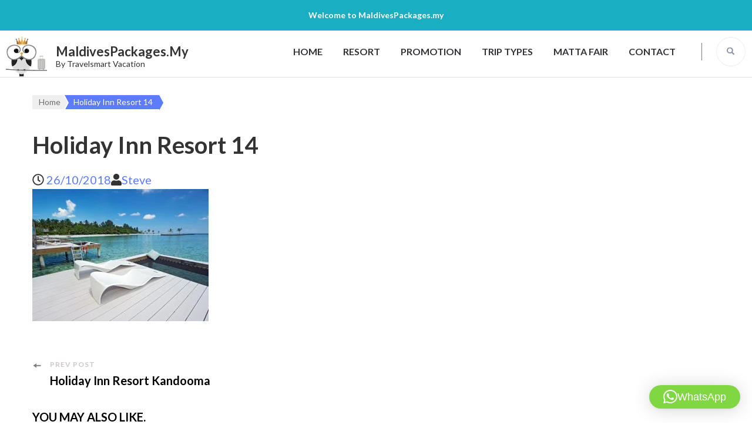

--- FILE ---
content_type: text/css
request_url: https://www.maldivespackages.my/wp-content/themes/travel-booking/style.css?ver=1.3.9
body_size: 35225
content:
@charset "UTF-8";
/*
Theme Name: Travel Booking
Theme URI: https://wptravelengine.com/downloads/travel-booking-free-wordpress-theme/
Author: WP Travel Engine
Author URI: https://wptravelengine.com/
Description: Travel Booking is a free WordPress theme to create travel online booking website for tour and travel operators and companies. You can add trips, destinations, and trip types, feature travel activities, highlight your specialties and allow visitors to book the trips. The stunning design combined with modern CSS effects and animation will make your visitors feel like they are already on a trip. Travel Booking WordPress theme is speed optimized, translation ready, SEO-friendly and mobile-friendly. Apart from travel booking companies, you can also use Travel Booking theme for travel blogging, hotel, spa, bed and breakfast, luxury resort, reservation, tour operator, tourism, transports and car booking. Get support at https://wptravelengine.com/support-ticket/.
Version: 1.3.9
Requires PHP: 7.3
Tested up to: 6.7
Requires at least: 6.2
License: GNU General Public License v2 or later
License URI: http://www.gnu.org/licenses/gpl-2.0.html
Text Domain: travel-booking
Tags: two-columns, left-sidebar, right-sidebar, custom-background, custom-header, custom-menu, custom-logo, featured-images, footer-widgets, full-width-template, rtl-language-support, theme-options, threaded-comments, translation-ready, blog, photography, portfolio

This theme, like WordPress, is licensed under the GPL.
Use it to make something cool, have fun, and share what you've learned with others.

Travel Booking is based on Underscores http://underscores.me/, (C) 2012-2016 Automattic, Inc.
Underscores is distributed under the terms of the GNU GPL v2 or later.

Normalizing styles have been helped along thanks to the fine work of
Nicolas Gallagher and Jonathan Neal http://necolas.github.io/normalize.css/
*/
/*--------------------------------------------------------------
# Normalize
--------------------------------------------------------------*/
:root {
  --primary-color: #5c7cfb;
  --primary-color-rgb: 92, 124, 251;
}

html {
  font-family: sans-serif;
  -webkit-text-size-adjust: 100%;
  -ms-text-size-adjust: 100%;
}

body {
  margin: 0;
}

article,
aside,
details,
figcaption,
figure,
footer,
header,
main,
menu,
nav,
section,
summary {
  display: block;
}

audio,
canvas,
progress,
video {
  display: inline-block;
  vertical-align: baseline;
}

audio:not([controls]) {
  display: none;
  height: 0;
}

[hidden],
template {
  display: none;
}

a {
  background-color: transparent;
}

a:active,
a:hover {
  outline: 0;
}

abbr[title] {
  border-bottom: 1px dotted;
}

b,
strong {
  font-weight: bold;
}

dfn {
  font-style: italic;
}

h1 {
  font-size: 2em;
  margin: 0.67em 0;
}

mark {
  background: #ff0;
  color: #000;
}

small {
  font-size: 80%;
}

sub,
sup {
  font-size: 75%;
  line-height: 0;
  position: relative;
  vertical-align: baseline;
}

sup {
  top: -0.5em;
}

sub {
  bottom: -0.25em;
}

img {
  border: 0;
}

svg:not(:root) {
  overflow: hidden;
}

figure {
  margin: 1em 40px;
}

hr {
  box-sizing: content-box;
  height: 0;
}

pre {
  overflow: auto;
}

code,
kbd,
pre,
samp {
  font-family: monospace, monospace;
  font-size: 1em;
}

button,
input,
optgroup,
select,
textarea {
  color: inherit;
  font: inherit;
  margin: 0;
}

button {
  overflow: visible;
}

button,
select {
  text-transform: none;
}

button,
html input[type=button],
input[type=reset],
input[type=submit] {
  -webkit-appearance: button;
  cursor: pointer;
}

button[disabled],
html input[disabled] {
  cursor: default;
}

button::-moz-focus-inner,
input::-moz-focus-inner {
  border: 0;
  padding: 0;
}

input {
  line-height: normal;
}

input[type=checkbox],
input[type=radio] {
  box-sizing: border-box;
  padding: 0;
}

input[type=number]::-webkit-inner-spin-button,
input[type=number]::-webkit-outer-spin-button {
  height: auto;
}

input[type=search]::-webkit-search-cancel-button,
input[type=search]::-webkit-search-decoration {
  -webkit-appearance: none;
}

fieldset {
  border: 1px solid #c0c0c0;
  margin: 0 2px;
  padding: 0.35em 0.625em 0.75em;
}

legend {
  border: 0;
  padding: 0;
}

textarea {
  overflow: auto;
}

optgroup {
  font-weight: bold;
}

table {
  border-collapse: collapse;
  border-spacing: 0;
}

td,
th {
  padding: 0;
}

/*--------------------------------------------------------------
# Typography
--------------------------------------------------------------*/
body,
button,
input,
select,
optgroup,
textarea {
  color: #333333;
  font-family: "Lato", sans-serif;
  font-size: 20px;
  line-height: 1.6em;
}

h1,
h2,
h3,
h4,
h5,
h6 {
  margin-top: 0;
}

p {
  margin-bottom: 1.5em;
  margin-top: 0;
}

dfn,
cite,
em,
i {
  font-style: italic;
}

blockquote {
  margin: 0 1.5em;
}

address {
  margin: 0 0 1.5em;
}

pre {
  background: #eee;
  font-family: "Courier 10 Pitch", Courier, monospace;
  font-size: 15px;
  font-size: 0.9375rem;
  line-height: 1.6;
  margin-bottom: 1.6em;
  max-width: 100%;
  overflow: auto;
  padding: 1.6em;
}

code,
kbd,
tt,
var {
  font-family: Monaco, Consolas, "Andale Mono", "DejaVu Sans Mono", monospace;
  font-size: 15px;
  font-size: 0.9375rem;
}

abbr,
acronym {
  border-bottom: 1px dotted #666;
  cursor: help;
}

mark,
ins {
  background: #fff9c0;
  text-decoration: none;
}

big {
  font-size: 125%;
}

/*==========================
 Common style
 ===========================*/
.related-trips .review-wrap .average-rating .aggregate-rating .rating-star,
.trip-search-result .review-wrap .average-rating .aggregate-rating .rating-star {
  display: none;
}

.archive .trip-content-area .grid .col .review-wrap {
  border: none;
  margin-top: 0;
}

.archive .trip-content-area .grid .col .review-wrap .average-rating {
  margin-bottom: 0;
  padding-bottom: 0;
}

.container {
  max-width: 1200px;
  margin: 0 auto;
  padding: 0 15px;
}

.container:after {
  content: "";
  display: block;
  clear: both;
}

body:not(.single-trip) .row {
  margin: 0 -15px;
}

.row:after {
  content: "";
  display: block;
  clear: both;
}

.container-top {
  margin-top: 60px;
}

.trip-content-area .grid .col .img-holder,
.wp-travel-engine-archive-outer-wrap .wp-travel-engine-archive-wrap .img-holder {
  margin-bottom: 0;
}

.archive #primary .trip-content-area .grid .col .text-holder {
  padding-top: 40px;
}

@media only screen and (max-width: 1024px) {
  .container {
    max-width: 720px;
  }
}
@media only screen and (max-width: 767px) {
  .container {
    max-width: 480px;
  }
}
/*--------------------------------------------------------------
# Accessibility
--------------------------------------------------------------*/
/* Text meant only for screen readers. */
.screen-reader-text {
  border: 0;
  clip: rect(1px, 1px, 1px, 1px);
  -webkit-clip-path: inset(50%);
  clip-path: inset(50%);
  height: 1px;
  margin: -1px;
  overflow: hidden;
  padding: 0;
  position: absolute !important;
  width: 1px;
  word-wrap: normal !important;
  /* Many screen reader and browser combinations announce broken words as they would appear visually. */
}

.screen-reader-text:focus {
  background-color: #f1f1f1;
  border-radius: 3px;
  box-shadow: 0 0 2px 2px rgba(0, 0, 0, 0.6);
  clip: auto !important;
  -webkit-clip-path: none;
  clip-path: none;
  color: #21759b;
  display: block;
  font-size: 14px;
  font-size: 0.875rem;
  font-weight: bold;
  height: auto;
  left: 5px;
  line-height: normal;
  padding: 15px 23px 14px;
  text-decoration: none;
  top: 5px;
  width: auto;
  z-index: 100000;
  /* Above WP toolbar. */
}

/* Do not show the outline on the skip link target. */
#content[tabindex="-1"]:focus {
  outline: 0;
}

/*--------------------------------------------------------------
# Alignments
--------------------------------------------------------------*/
.alignleft {
  display: inline;
  float: left;
  margin-right: 1.5em;
}

.alignright {
  display: inline;
  float: right;
  margin-left: 1.5em;
}

.aligncenter {
  clear: both;
  display: block;
  margin-left: auto;
  margin-right: auto;
}

/*--------------------------------------------------------------
## Captions
--------------------------------------------------------------*/
.wp-caption {
  margin-bottom: 1.5em;
  margin-top: 0;
  max-width: 100%;
  position: relative;
}

.wp-caption img[class*=wp-image-] {
  display: block;
  margin-left: auto;
  margin-right: auto;
}

.wp-caption .wp-caption-text {
  margin: 0;
  position: absolute;
  left: 20px;
  bottom: 20px;
  font-size: 0.8em;
  font-weight: 700;
  color: #010101;
  background: #efefef;
  padding: 0 16px;
  border-radius: 100px;
}

.wp-caption-text {
  text-align: center;
}

/*--------------------------------------------------------------
# Clearings
--------------------------------------------------------------*/
.clear:before,
.clear:after,
.entry-content:before,
.entry-content:after,
.comment-content:before,
.comment-content:after,
.site-header:before,
.site-header:after,
.site-content:before,
.site-content:after,
.site-footer:before,
.site-footer:after {
  content: "";
  display: table;
  table-layout: fixed;
}

.clear:after,
.entry-content:after,
.comment-content:after,
.site-header:after,
.site-content:after,
.site-footer:after {
  clear: both;
}

/*--------------------------------------------------------------
## Comments
--------------------------------------------------------------*/
.comment-content a {
  word-wrap: break-word;
}

.bypostauthor {
  display: block;
}

.comments-area {
  margin: 0 0 60px;
}

.comments-area .comments-title {
  font-size: 1em;
  font-weight: 700;
  text-transform: uppercase;
  color: #010101;
  margin: 0 0 30px;
}

.comments-area ol {
  margin: 0;
  padding: 0;
  list-style: none;
}

.comments-area .comment-list {
  border: 1px solid #dddddd;
  padding: 40px;
  border-radius: 5px;
}

.comments-area .comment-body {
  overflow: hidden;
  margin: 0 0 30px;
  padding-bottom: 30px;
  border-bottom: 1px solid #dddddd;
}

.comments-area .comment-body .comment-meta {
  float: left;
  width: 70px;
  margin-right: 20px;
}

.comments-area .comment-body .comment-meta img {
  border-radius: 50%;
  vertical-align: top;
}

.comments-area .comment-body .text-holder {
  overflow: hidden;
}

.comments-area .comment-body .text-holder .top {
  overflow: hidden;
  margin: 0 0 5px;
}

.comments-area .comment-body .text-holder .top .left {
  float: left;
}

.comments-area .comment-body .text-holder .top .reply {
  float: right;
}

.comments-area .comment-body .fn {
  font-size: 0.9em;
  line-height: 1.444em;
  color: #010101;
  margin: 0;
  display: block;
  font-weight: 700;
}

.comments-area .comment-body .fn a {
  color: #111;
}

.comments-area .comment-body .fn a:hover,
.comments-area .comment-body .fn a:focus {
  text-decoration: none;
  color: var(--primary-color);
}

.comments-area .comment-body .says {
  display: none;
}

.comments-area .comment-body .comment-metadata {
  font-size: 0.8em;
}

.comments-area .comment-body .comment-metadata a {
  color: #6e6e6e;
}

.comments-area .comment-body .comment-metadata a:hover,
.comments-area .comment-body .comment-metadata a:focus {
  text-decoration: none;
  color: var(--primary-color);
}

.comments-area .comment-body .comment-metadata a svg {
  margin-right: 5px;
}

.comments-area .comment-body .reply {
  font-size: 0.7em;
  text-transform: uppercase;
  font-weight: 700;
}

.comments-area .comment-body .reply a {
  text-decoration: none;
  color: var(--primary-color);
}

.comments-area .comment-body .reply a:hover,
.comments-area .comment-body .reply a:focus {
  text-decoration: none;
  color: #333333;
}

.comments-area .comment-body .comment-content {
  font-size: 0.9em;
}

.comments-area .comment-body .comment-content p {
  margin: 0 0 5px;
}

.comments-area li:last-child .comment-body {
  border-bottom: 0;
  margin-bottom: 0;
  padding-bottom: 0;
}

.comments-area .children {
  margin-left: 25px;
}

.comments-area .children li {
  padding-left: 30px;
  position: relative;
}

.comments-area .bypostauthor .comment-body {
  background: #fff;
  padding: 25px 30px;
  border-radius: 5px;
  border: 1px solid #ededed;
}

.comments-area .comment-reply-title {
  font-size: 1em;
  font-weight: 700;
  text-transform: uppercase;
  color: #010101;
  margin: 0;
}

.comments-area .comment-form {
  margin: 0 -15px;
}

.comments-area .comment-form .comment-notes {
  width: 100%;
  padding: 0 15px;
  font-size: 0.9em;
}

.comments-area .comment-form label {
  display: none;
}

.comments-area .comment-form .comment-form-author,
.comments-area .comment-form .comment-form-email,
.comments-area .comment-form .comment-form-url,
.comments-area .comment-form .comment-form-comment,
.comments-area .comment-form .form-submit,
.comments-area .comment-form .comment-form-cookies-consent,
.comments-area .comment-form .logged-in-as {
  padding: 0 15px;
}

.comments-area .comment-form input[type=text],
.comments-area .comment-form input[type=email],
.comments-area .comment-form input[type=url],
.comments-area .comment-form textarea {
  width: 100%;
}

.comments-area .comment-form .comment-form-author,
.comments-area .comment-form .comment-form-email {
  width: 50%;
  float: left;
}

.comments-area .comment-form .comment-form-url {
  clear: both;
}

.comments-area .comment-form .comment-form-cookies-consent label {
  display: inline-block;
  font-size: 0.8em;
  margin-left: 10px;
  vertical-align: top;
}

/*--------------------------------------------------------------
# Content
--------------------------------------------------------------*/
/*--------------------------------------------------------------
## Posts and pages
--------------------------------------------------------------*/
.sticky {
  display: block;
}

.hentry {
  margin: 0 0 1.5em;
}

.updated:not(.published) {
  display: none;
}

.page-content,
body:not(.single-trip).entry-content,
.entry-summary {
  margin: 1.5em 0 0;
}

.page-links {
  clear: both;
  margin: 0 0 1.5em;
}

/*--------------------------------------------------------------
# Elements
--------------------------------------------------------------*/
html {
  box-sizing: border-box;
}

*,
*:before,
*:after {
  /* Inherit box-sizing to make it easier to change the property for components that leverage other behavior; see https://css-tricks.com/inheriting-box-sizing-probably-slightly-better-best-practice/ */
  box-sizing: inherit;
}

body {
  background: #fff;
  /* Fallback for when there is no custom background color defined. */
}

hr {
  background-color: #ccc;
  border: 0;
  height: 1px;
  margin-bottom: 1.5em;
}

ul,
ol {
  margin: 0 0 1.5em 0;
}

ul {
  list-style: disc;
}

ol {
  list-style: decimal;
}

li > ul,
li > ol {
  margin-bottom: 0;
  margin-left: 1.5em;
}

dt {
  font-weight: bold;
}

dd {
  margin: 0 1.5em 1.5em;
}

img {
  height: auto;
  /* Make sure images are scaled correctly. */
  max-width: 100%;
  /* Adhere to container width. */
}

figure {
  margin: 1em 0;
  /* Extra wide images within figure tags don't overflow the content area. */
}

table {
  margin: 0 0 1.5em;
  width: 100%;
}

/*--------------------------------------------------------------
# Forms
--------------------------------------------------------------*/
button,
input[type=button],
input[type=reset],
input[type=submit] {
  display: inline-block;
  background: var(--primary-color);
  color: #ffffff;
  padding: 10px 29px;
  line-height: 1.6875em;
  font-size: 0.8em;
  font-weight: 700;
  border: 1px solid var(--primary-color);
  border-radius: 100px;
  transition: ease, 0.2s;
  outline: none;
}

button:hover,
input[type=button]:hover,
input[type=reset]:hover,
input[type=submit]:hover {
  background: #ffffff;
  border-color: var(--primary-color);
  color: var(--primary-color);
  text-decoration: none;
}

button:active,
button:focus,
input[type=button]:active,
input[type=button]:focus,
input[type=reset]:active,
input[type=reset]:focus,
input[type=submit]:active,
input[type=submit]:focus {
  background: #ffffff;
  border-color: var(--primary-color);
  color: var(--primary-color);
  text-decoration: none;
}

input[type=text],
input[type=email],
input[type=url],
input[type=password],
input[type=search],
input[type=number],
input[type=tel],
input[type=range],
input[type=date],
input[type=month],
input[type=week],
input[type=time],
input[type=datetime],
input[type=datetime-local],
input[type=color],
textarea {
  color: #8a93a7;
  border: 1px solid #e6e7ee;
  border-radius: 5px;
  padding: 10px 15px;
  font-size: 0.8em;
  outline: none;
}

input[type=text]:focus,
input[type=email]:focus,
input[type=url]:focus,
input[type=password]:focus,
input[type=search]:focus,
input[type=number]:focus,
input[type=tel]:focus,
input[type=range]:focus,
input[type=date]:focus,
input[type=month]:focus,
input[type=week]:focus,
input[type=time]:focus,
input[type=datetime]:focus,
input[type=datetime-local]:focus,
input[type=color]:focus,
textarea:focus {
  color: #111;
}

select {
  border: 1px solid #e6e7ee;
}

textarea {
  width: 100%;
  height: 120px;
  resize: vertical;
}

/*--------------------------------------------------------------
# Infinite scroll
--------------------------------------------------------------*/
/* Globally hidden elements when Infinite Scroll is supported and in use. */
.infinite-scroll .posts-navigation,
.infinite-scroll.neverending .site-footer {
  /* Theme Footer (when set to scrolling) */
  display: none;
}

/* When Infinite Scroll has reached its end we need to re-display elements that were hidden (via .neverending) before. */
.infinity-end.neverending .site-footer {
  display: block;
}

/*--------------------------------------------------------------
# Media
--------------------------------------------------------------*/
.page-content .wp-smiley,
.entry-content .wp-smiley,
.comment-content .wp-smiley {
  border: none;
  margin-bottom: 0;
  margin-top: 0;
  padding: 0;
}

/* Make sure embeds and iframes fit their containers. */
embed,
iframe,
object {
  max-width: 100%;
}

/* Make sure logo link wraps around logo image. */
.custom-logo-link {
  display: inline-block;
}

/*--------------------------------------------------------------
# Widgets
--------------------------------------------------------------*/
.widget {
  margin: 0 0 1.5em;
  /* Make sure select elements fit in widgets. */
}

.widget select {
  max-width: 100%;
}

#crumbs {
  font-size: 0.7em;
  line-height: 1.2em;
  overflow: hidden;
  margin: 0 0 40px;
  padding: 0;
  list-style: none;
  overflow: hidden;
}

#crumbs li {
  float: left;
  margin-right: 2px;
  margin-bottom: 5px;
}

#crumbs li:first-child a:before {
  display: none;
}

#crumbs a {
  display: inline-block;
  background: #efefef;
  color: #6e6e6e;
  padding: 4px 5px 4px 11px;
  position: relative;
}

#crumbs a:after {
  width: 0;
  height: 0;
  border-top: 13px solid transparent;
  border-left: 7px solid #efefef;
  border-bottom: 13px solid transparent;
  position: absolute;
  top: 0;
  right: -7px;
  content: "";
  z-index: 1;
}

#crumbs a:before {
  width: 0;
  height: 0;
  border-top: 13px solid transparent;
  border-left: 7px solid #ffffff;
  border-bottom: 13px solid transparent;
  position: absolute;
  top: 0;
  left: 0;
  content: "";
}

#crumbs a:hover,
#crumbs a:focus {
  text-decoration: none;
  background: var(--primary-color);
  color: #ffffff;
}

#crumbs a:hover:after,
#crumbs a:focus:after {
  border-left-color: var(--primary-color);
}

#crumbs .current a {
  pointer-events: none;
  cursor: default;
  background: var(--primary-color);
  color: #ffffff;
  padding: 4px 11px 4px 15px;
  position: relative;
}

#crumbs .current a:after {
  border-left-color: var(--primary-color);
}

/*for home page and has banner*/
.homepage.hasbanner .site-header {
  position: absolute;
  width: 100%;
  top: 0;
  left: 0;
  background: rgba(0, 0, 0, 0.3);
  z-index: 2;
  border-bottom: 0;
}

.homepage.hasbanner .site-header .site-branding .site-title a {
  color: #ffffff;
}

.homepage.hasbanner .site-header .site-branding .site-description {
  color: #fff;
}

.homepage.hasbanner .site-header .right .tools:after {
  background: rgba(255, 255, 255, 0.6);
}

a.privacy-policy-link {
  color: #fff;
}

.homepage.hasbanner .site-header .right .tools .languages li:hover > a,
.homepage.hasbanner .site-header .right .tools .languages li:focus > a {
  color: var(--primary-color);
}

.homepage.hasbanner .site-header .right .tools .languages li a {
  color: rgba(255, 255, 255, 0.8);
}

.homepage.hasbanner .site-header .right .tools .languages li a:hover,
.homepage.hasbanner .site-header .right .tools .languages li a:focus {
  color: var(--primary-color);
}

.homepage.hasbanner .site-header .right .tools .languages ul li a {
  color: #333333;
}

.homepage.hasbanner .site-header .right .tools .form-section-holder:hover .form-section svg,
.homepage.hasbanner .site-header .right .tools .form-section-holder:focus .form-section svg {
  fill: var(--primary-color);
}

.homepage.hasbanner .site-header .right .tools .form-section-holder .form-section svg {
  fill: rgba(255, 255, 255, 0.8);
}

/*hasbanner*/
.site-header {
  border-bottom: 1px solid #dddddd;
  margin: 0 0 30px;
  z-index: 3;
}

.site-header:after {
  content: "";
  display: block;
  clear: both;
}

.site-header .site-branding {
  float: left;
  padding: 9px 0 0px 10px;
}

.site-header .site-branding .custom-logo {
  display: inline-block;
  margin-right: 15px;
  vertical-align: middle;
}

.site-header .site-branding .text-logo {
  display: inline-block;
  vertical-align: middle;
}

.site-header .site-branding .site-title {
  margin: 0;
  line-height: 1.222em;
  font-size: 1.1em;
  font-weight: 700;
}

.site-header .site-branding .site-title a {
  color: #333333;
  transition: ease, 0.2s;
}

.site-header .site-branding .site-title a:hover {
  text-decoration: none;
}

.site-header .site-branding .site-description {
  margin: 0;
  font-size: 0.7em;
  line-height: 1.2em;
}

.site-header .right {
  float: right;
}

.site-header .right .tools {
  display: inline-block;
  vertical-align: middle;
  margin-left: 40px;
  padding-left: 14px;
  position: relative;
}

.site-header .right .tools:after {
  content: "";
  position: absolute;
  width: 1px;
  height: 30px;
  background: rgba(0, 0, 0, 0.5);
  top: 50%;
  left: 0;
  -webkit-transform: translate(0, -50%);
  transform: translate(0, -50%);
}

.site-header .right .tools .form-section-holder {
  display: inline-block;
  vertical-align: middle;
  width: 72px;
  height: 71px;
  position: relative;
  transition: ease, 0.2s;
}

.site-header .right .tools .form-section-holder:hover,
.site-header .right .tools .form-section-holder:focus {
  background: #f7f8f9;
}

.site-header .right .tools .form-section-holder:hover .form-section,
.site-header .right .tools .form-section-holder:focus .form-section {
  border-color: #d6d9df;
}

.site-header .right .tools .form-section-holder:hover .form-section svg,
.site-header .right .tools .form-section-holder:focus .form-section svg {
  fill: var(--primary-color);
}

.site-header .right .tools .form-section-holder .form-section {
  position: absolute;
  top: 50%;
  left: 50%;
  -webkit-transform: translate(-50%, -50%);
  transform: translate(-50%, -50%);
  display: inline-block;
  vertical-align: middle;
  width: 50px;
  height: 50px;
  border: 1px solid #ebebeb;
  background: none;
  position: relative;
  border-radius: 50%;
  padding: 0;
  cursor: pointer;
}

.homepage.hasbanner .site-header .right .tools .form-section-holder .form-section:hover svg,
.site-header .right .tools .form-section-holder .form-section:hover svg {
  fill: var(--primary-color);
}

.homepage.hasbanner .site-header .right .tools .form-section-holder:hover .form-section,
.site-header .right .tools .form-section-holder:hover .form-section {
  background: #FFF;
}

.site-header .right .tools .form-section-holder .form-section #btn-search {
  position: absolute;
  top: 50%;
  left: 50%;
  -webkit-transform: translate(-50%, -50%);
  transform: translate(-50%, -50%);
}

.site-header .right .tools .form-section-holder .form-section:focus {
  outline: dotted 1px rgba(255, 255, 255, 0.4) !important;
}

body:not(.home) .site-header .right .tools .form-section-holder .form-section:focus {
  outline: dotted 1px rgba(0, 0, 0, 0.4) !important;
}

.site-header .right .tools .form-section-holder .form-section svg {
  width: 14px;
  height: 14px;
  fill: #8a93a7;
  transition: ease, 0.2s;
}

.site-header .right .tools .form-section-holder .form-holder {
  position: absolute;
  top: 100%;
  right: 0;
  width: 320px;
  background: #f7f8f9;
  padding: 10px;
  border-radius: 0 0 5px 5px;
  display: none;
  z-index: 1;
}

.site-header .right .tools .form-section-holder .form-holder .search-form {
  border: 1px solid #dddddd;
  border-radius: 5px;
  padding: 2px 15px 7px;
  position: relative;
}

.site-header .right .tools .form-section-holder .form-holder .btn-form-close {
  position: absolute;
  top: 25px;
  right: 50px;
  -webkit-appearance: none;
  -moz-appearance: none;
  appearance: none;
  height: 15px;
  width: 15px;
  padding: 0;
  background: url("data:image/svg+xml;charset=utf8,%3Csvg xmlns='http://www.w3.org/2000/svg' fill='%23121212' viewBox='0 0 32 32'%3E%3Cpath d='M32,2.3L29.7,0L16,13.7L2.3,0L0,2.3L13.7,16L0,29.7L2.3,32L16,18.3L29.7,32l2.3-2.3L18.3,16L32,2.3z'/%3E%3C/svg%3E") center center no-repeat;
  border: none;
  opacity: 0;
  -webkit-transition: all ease 0.3s;
  -moz-transition: all ease 0.3s;
  -ms-transition: all ease 0.3s;
  -o-transition: all ease 0.3s;
  transition: all ease 0.3s;
}

.site-header .right .tools .form-section-holder .form-holder .btn-form-close:focus {
  outline: dotted 1px rgba(0, 0, 0, 0.4);
  opacity: 1;
}

.site-header .right .tools .form-section-holder .form-holder .search-form:after {
  content: "";
  display: block;
  clear: both;
}

.site-header .right .tools .form-section-holder .form-holder .search-form label {
  float: left;
  width: 90%;
}

.site-header .right .tools .form-section-holder .form-holder .search-form input[type=search] {
  width: 100%;
  margin: 0;
  padding: 0 20px 0 0;
  font-size: 0.8em;
  color: #8a93a7;
  border: 0;
  border-radius: 0;
  background: none;
}

.site-header .right .tools .form-section-holder .form-holder .search-form input[type=submit] {
  float: right;
  margin: 11px 0 0 0;
  padding: 0;
  border: 0;
  font-size: 0;
  border-radius: 0;
  background: url(images/bg-search.png) no-repeat;
  width: 15px;
  height: 16px;
}

.site-header .right .tools .form-section-holder .form-holder .search-form input[type=submit]:focus {
  outline: dotted 1px rgba(0, 0, 0, 0.4);
}

.site-header .right .tools .languages {
  margin: 0;
  padding: 0;
  list-style: none;
  line-height: 1.6875em;
  font-size: 0.8em;
  font-weight: 700;
  text-transform: uppercase;
  display: inline-block;
  vertical-align: middle;
}

.site-header .right .tools .languages li {
  position: relative;
}

@media only screen and (min-width: 1025px) {
  .site-header .right .tools .languages li:hover > ul,
  .site-header .right .tools .languages li:focus > ul {
    display: block;
  }
  .site-header .right .tools .languages li:hover > a,
  .site-header .right .tools .languages li:focus > a {
    background: #f7f8f9;
    color: var(--primary-color);
  }
  .site-header .right .tools .languages li:hover > a svg,
  .site-header .right .tools .languages li:focus > a svg {
    color: #adafb3;
  }
}
.site-header .right .tools .languages li a {
  color: #303236;
  padding: 22px;
  display: block;
  transition: ease, 0.2s;
}

.site-header .right .tools .languages li a:hover,
.site-header .right .tools .languages li a:focus {
  text-decoration: none;
  background: #f7f8f9;
  color: var(--primary-color);
}

.site-header .right .tools .languages li a:hover svg,
.site-header .right .tools .languages li a:focus svg {
  color: #adafb3;
}

.site-header .right .tools .languages li a svg {
  margin-left: 5px;
  transition: ease, 0.2s;
  color: #d5d8de;
}

.site-header .right .tools .languages ul {
  position: absolute;
  top: 100%;
  right: 0;
  width: 160px;
  background: #f7f8f9;
  margin: 0;
  padding: 10px;
  list-style: none;
  font-size: 1em;
  font-weight: 400;
  text-transform: none;
  border-radius: 0 0 5px 5px;
  display: none;
  z-index: 1;
}

.site-header .right .tools .languages ul li {
  border-bottom: 1px solid #dddddd;
  padding: 0 0 6px;
  margin: 0 0 6px;
}

.site-header .right .tools .languages ul li:last-child {
  border-bottom: 0;
  padding: 0;
  margin: 0;
}

.site-header .right .tools .languages ul li a {
  color: #333333;
  display: block;
  padding: 0;
}

.site-header .right .tools .languages ul li a:hover,
.site-header .right .tools .languages ul li a:focus {
  color: var(--primary-color);
}

.site-header #toggle-button,
.site-header .overlay {
  display: none;
}

@media only screen and (max-width: 1024px) {
  .site-header #toggle-button {
    -webkit-appearance: none;
    -moz-appearance: none;
    appearance: none;
    display: block;
    float: right;
    width: 50px;
    height: 50px;
    padding: 0;
    background: none;
    border: 1px solid #ececec;
    margin: 10px 10px 0 0;
    position: relative;
    cursor: pointer;
    border-radius: 50%;
  }
  .site-header #toggle-button span {
    display: block;
    width: 16px;
    height: 3px;
    background: #8a93a7;
    position: absolute;
    top: 50%;
    left: 50%;
    -webkit-transform: translate(-50%, -50%);
    transform: translate(-50%, -50%);
  }
  .site-header #toggle-button span:before {
    width: 16px;
    height: 3px;
    background: #8a93a7;
    content: "";
    position: absolute;
    top: -6px;
    left: 0;
  }
  .site-header #toggle-button span:after {
    width: 16px;
    height: 3px;
    background: #8a93a7;
    content: "";
    position: absolute;
    bottom: -6px;
    left: 0;
  }
  .site-header .right {
    max-width: 540px;
    width: 100%;
    background: #f7f8f9;
    position: fixed;
    height: 100%;
    top: 0;
    right: -540px;
    transition: cubic-bezier(0.65, 0.05, 0.36, 1) 0.4s;
    z-index: 9999;
    overflow: auto;
    padding: 200px 55px 50px;
  }
  .site-header .right.open {
    right: 0;
  }
  .site-header .right .tools {
    margin: 0;
    padding: 0;
    display: block;
    position: unset;
  }
  .site-header .right .tools:after {
    display: none;
  }
  .site-header .right .tools .languages {
    width: 180px;
    margin: 0 auto;
    display: block;
    text-align: center;
  }
  .site-header .right .tools .languages li a {
    background: #ffffff;
    border: 1px solid #e7e9ed;
    border-radius: 5px;
    padding: 15px 22px;
  }
  .site-header .right .tools .languages ul {
    padding: 0;
    margin-top: 6px;
    width: 100%;
  }
  .site-header .right .tools .languages ul li {
    border-bottom: 0;
    padding: 0;
  }
  .site-header .right .tools .form-section-holder {
    position: unset;
  }
  .site-header .right .tools .form-section-holder .form-section {
    display: none;
  }
  .site-header .right .tools .form-section-holder .form-holder {
    display: block;
    top: 120px;
    left: 50%;
    max-width: 430px;
    width: 100%;
    -webkit-transform: translate(-50%, 0);
    transform: translate(-50%, 0);
    background: none;
    border-radius: 0;
    padding: 0;
  }
  .site-header .right .tools .form-section-holder .form-holder .search-form {
    background: #ffffff;
    padding: 10px 20px 12px;
  }
  .site-header .right .btn-close-menu {
    width: 50px;
    height: 50px;
    border: 1px solid #1c1b1b;
    border-radius: 50%;
    position: absolute;
    top: 40px;
    left: 50%;
    margin-left: -25px;
    -webkit-transform: rotate(45deg);
    transform: rotate(45deg);
    cursor: pointer;
  }
  .site-header .right .btn-close-menu span {
    width: 10px;
    height: 2px;
    background: #000;
    position: absolute;
    top: 50%;
    left: 50%;
    -webkit-transform: translate(-50%, -50%);
    transform: translate(-50%, -50%);
  }
  .site-header .right .btn-close-menu span:after {
    width: 2px;
    height: 10px;
    background: #000;
    position: absolute;
    top: 50%;
    left: 50%;
    -webkit-transform: translate(-50%, -50%);
    transform: translate(-50%, -50%);
    content: "";
  }
  .site-header .overlay {
    display: none;
    background: rgba(0, 0, 0, 0.5);
    bottom: 0;
    height: 100%;
    left: 0;
    opacity: 0;
    position: fixed;
    right: 0;
    top: 0;
    transition: cubic-bezier(0.65, 0.05, 0.36, 1) 0.4s;
    width: 100%;
    z-index: 999;
  }
  .menu-open .site-header .overlay {
    opacity: 1;
    display: block;
  }
  .homepage.hasbanner .site-header #toggle-button {
    border-color: #fff;
  }
  .site-header #toggle-button:focus {
    outline: dotted 1px rgba(0, 0, 0, 0.5);
  }
  .homepage.hasbanner .site-header #toggle-button:focus {
    outline: dotted 1px rgba(255, 255, 255, 0.5);
  }
  .homepage.hasbanner .site-header #toggle-button span {
    background: #fff;
  }
  .homepage.hasbanner .site-header #toggle-button span:before,
  .homepage.hasbanner .site-header #toggle-button span:after {
    background: #fff;
  }
  .homepage.hasbanner .site-header .right .tools .languages li a {
    color: #303236;
  }
}
@media only screen and (max-width: 767px) {
  .site-header .right .tools .form-section-holder .form-holder {
    max-width: 310px;
  }
}
.site-footer {
  background-size: cover !important;
  background: #020510;
}

.site-footer .footer-t {
  padding: 90px 0;
}

.site-footer .footer-t .footer-col-holder {
  margin: 0 -15px;
  overflow: hidden;
}

.site-footer .footer-t .column {
  float: left;
  width: 25%;
  padding: 0 15px;
}

.site-footer .footer-t .col-2 .column {
  width: 50%;
}

.site-footer .footer-t .col-3 .column {
  width: 33.3333%;
}

.site-footer .footer-t .col-1 .column {
  width: 100%;
}

.site-footer .footer-t .widget .widget-title {
  font-size: 0.9em;
  line-height: 1.6em;
  color: #fff;
  font-weight: 700;
  margin: 0 0 40px;
  text-transform: uppercase;
}

.site-footer .footer-t .widget {
  color: #fff;
}

.site-footer .footer-t .widget ul {
  margin: 0;
  padding: 0;
  list-style: none;
  font-size: 0.9em;
  line-height: 1.6em;
}

.site-footer .footer-t .widget ul ul {
  font-size: 1em;
  margin-top: 15px;
  margin-left: 15px;
}

.site-footer .footer-t .widget ul li {
  padding-bottom: 15px;
  margin-bottom: 15px;
  border-bottom: 1px solid rgba(255, 255, 255, 0.1);
}

.site-footer .footer-t .widget ul li:last-child {
  margin-bottom: 0;
  padding-bottom: 0;
  border-bottom: 0;
}

.site-footer .footer-t .widget ul li a {
  color: rgba(255, 255, 255, 0.6);
  -webkit-transition: ease 0.2s;
  -moz-transition: ease 0.2s;
  transition: ease 0.2s;
}

.site-footer .footer-t .widget ul li a:hover,
.site-footer .footer-t .widget ul li a:focus {
  text-decoration: none;
  color: #fff;
}

.site-footer .footer-t .widget_recent_comments ul li a {
  color: #fff;
}

.site-footer .footer-t .widget_recent_comments ul li a:hover,
.site-footer .footer-t .widget_recent_comments ul li a:focus {
  color: rgba(255, 255, 255, 0.6);
}

.site-footer .footer-t .widget_rss .widget-title a {
  color: #fff;
}

.site-footer .footer-t .widget_search .search-form {
  border: 1px solid #e6e7ee;
}

.site-footer .footer-t .widget_search .search-form:after {
  display: block;
  clear: both;
  content: "";
}

.site-footer .footer-t .widget_search .search-form label {
  float: left;
  width: calc(100% - 50px);
}

.site-footer .footer-t .widget_search .search-form input[type=search] {
  padding: 12px 10px 12px;
  margin: 0;
  border: 0;
  border-radius: 0;
  width: 100%;
  float: left;
}

.site-footer .footer-t .widget_search .search-form input[type=submit] {
  float: right;
  width: 50px;
  font-size: 0;
  background: var(--primary-color) url(images/bg-search.png) no-repeat 50% 50%;
  border-radius: 0;
  height: 50px;
  padding: 0;
  margin: 0;
}

.site-footer .footer-b {
  padding: 20px 0;
  font-size: 0.9em;
  color: rgba(255, 255, 255, 0.6);
  text-align: center;
  border-top: 1px solid rgba(255, 255, 255, 0.1);
}

.site-footer .footer-b .site-info {
  display: block;
}

.site-footer .footer-b .site-info a {
  color: rgba(255, 255, 255, 0.6);
  transition: ease, 0.2s;
}

.site-footer .footer-b .site-info a:hover,
.site-footer .footer-b .site-info a:focus {
  text-decoration: none;
  color: #ffffff;
}

.site-info .policy_link {
  display: inline-block;
  margin-left: 5px;
}

.site-footer .widget_travel_booking_toolkit_recent_post ul li .entry-header .entry-title {
  font-size: 1em;
}

/*--------------------------------------------------------------
## Galleries
--------------------------------------------------------------*/
.gallery {
  margin-bottom: 1.5em;
}

.gallery-item {
  display: inline-block;
  text-align: center;
  vertical-align: top;
  width: 100%;
}

.gallery-columns-2 .gallery-item {
  max-width: 50%;
}

.gallery-columns-3 .gallery-item {
  max-width: 33.33%;
}

.gallery-columns-4 .gallery-item {
  max-width: 25%;
}

.gallery-columns-5 .gallery-item {
  max-width: 20%;
}

.gallery-columns-6 .gallery-item {
  max-width: 16.66%;
}

.gallery-columns-7 .gallery-item {
  max-width: 14.28%;
}

.gallery-columns-8 .gallery-item {
  max-width: 12.5%;
}

.gallery-columns-9 .gallery-item {
  max-width: 11.11%;
}

.gallery-caption {
  display: block;
}

/*--------------------------------------------------------------
# Navigation
--------------------------------------------------------------*/
/*--------------------------------------------------------------
## Links
--------------------------------------------------------------*/
a {
  color: var(--primary-color);
  text-decoration: none;
}

a:hover,
a:focus,
a:active {
  text-decoration: underline;
}

a:focus {
  outline: thin dotted;
}

a:hover,
a:active {
  outline: 0;
}

/*--------------------------------------------------------------
## Menus
--------------------------------------------------------------*/
.main-navigation {
  display: inline-block;
  vertical-align: middle;
}

.main-navigation ul {
  margin: 0;
  padding: 0;
  list-style: none;
  font-size: 0.8em;
  line-height: 1.6875em;
  font-weight: 700;
  text-transform: uppercase;
}

.main-navigation ul:after {
  content: "";
  display: block;
  clear: both;
}

.main-navigation ul li {
  float: left;
  margin-left: 35px;
  position: relative;
  padding: 22px 0;
}

.main-navigation ul li:hover > a,
.main-navigation ul li:focus > a {
  color: var(--primary-color);
}

.main-navigation ul li a {
  color: #303236;
  transition: ease, 0.2s;
}

.main-navigation ul li a:hover,
.main-navigation ul li a:focus {
  text-decoration: none;
  color: var(--primary-color);
}

@media only screen and (min-width: 1025px) {
  .main-navigation ul li:hover > ul,
  .main-navigation ul li:focus > ul {
    margin-top: 22px;
    clip: inherit;
    overflow: inherit;
    height: inherit;
  }
}
@media only screen and (min-width: 1025px) {
  .main-navigation ul ul {
    position: absolute;
    top: inherit;
    /*height: 1px;*/
    width: 220px;
    text-align: left;
    font-size: 16px;
    font-weight: 400;
    text-transform: none;
    background: #f7f8f9;
    padding: 10px 0;
    z-index: 2;
    margin-top: 15px;
    left: 0;
    margin-left: -99999px;
    /*transition: ease 0.4s;*/
    /*clip: rect(1px, 1px, 1px, 1px);*/
    /*overflow: hidden;*/
    border-radius: 0 0 5px 5px;
    opacity: 0;
  }
  .main-navigation ul li:hover > ul,
  .main-navigation ul li.focus > ul {
    margin-left: 0;
    opacity: 1;
  }
  .main-navigation ul > li:last-child ul ul,
  .main-navigation ul > li:nth-last-child(2) ul ul {
    right: 100%;
    left: auto;
  }
  .main-navigation ul ul li {
    float: none;
    display: block;
    padding: 0 10px;
    margin: 0 0 6px;
  }
  .main-navigation ul ul li:hover > a,
  .main-navigation ul ul li:focus > a {
    color: var(--primary-color);
  }
  .main-navigation ul ul li:last-child {
    margin: 0;
  }
  .main-navigation ul ul li:last-child > a {
    border-bottom: 0;
    padding: 0;
  }
  .main-navigation ul ul li a {
    color: #333333;
    display: block;
    border-bottom: 1px solid #dddddd;
    padding: 0 0 6px;
  }
  .main-navigation ul ul li a:hover,
  .main-navigation ul ul li a:focus {
    opacity: 1;
    color: var(--primary-color);
  }
  .main-navigation ul ul li:hover > ul,
  .main-navigation ul ul li:focus > ul,
  .main-navigation ul ul li.focus > ul {
    margin-top: 0;
    opacity: 1;
  }
  .main-navigation ul ul ul {
    margin-top: 0;
    /*clip: inherit;*/
    /*overflow: inherit;*/
    /*height: inherit;*/
    left: 100%;
    top: -10px;
    border-radius: 5px;
  }
}
@media only screen and (min-width: 1025px) {
  .homepage.hasbanner .main-navigation ul li:hover > a,
  .homepage.hasbanner .main-navigation ul li:focus > a {
    color: #ffffff;
  }
  .homepage.hasbanner .main-navigation ul li a {
    color: rgba(255, 255, 255, 0.8);
  }
  .homepage.hasbanner .main-navigation ul li a:hover,
  .homepage.hasbanner .main-navigation ul li a:focus {
    color: #ffffff;
  }
  .homepage.hasbanner .main-navigation ul ul li:hover > a,
  .homepage.hasbanner .main-navigation ul ul li:focus > a {
    color: var(--primary-color);
  }
  .homepage.hasbanner .main-navigation ul ul li a {
    color: #333333;
  }
  .homepage.hasbanner .main-navigation ul ul li a:hover,
  .homepage.hasbanner .main-navigation ul ul li a:focus {
    color: var(--primary-color);
  }
}
@media only screen and (max-width: 1024px) {
  .main-navigation {
    display: block;
    width: 100%;
    margin: 0 0 30px;
  }
  .main-navigation ul {
    font-size: 1em;
    text-transform: none;
    text-align: center;
  }
  .main-navigation ul li {
    float: none;
    display: block;
    width: 100%;
    margin: 0;
    padding: 0;
    border-bottom: 1px solid #e7e9ed;
    white-space: nowrap;
  }
  .main-navigation ul li:last-child {
    border-bottom: 0;
  }
  .main-navigation ul li a {
    display: block;
    color: #010101;
    padding: 20px 0;
  }
  .main-navigation ul li .angle-down {
    position: absolute;
    top: 0;
    right: 0;
    width: 50px;
    height: 73px;
    line-height: 73px;
    cursor: pointer;
    transition: ease, 0.2s;
  }
  .main-navigation ul li .angle-down.active {
    -webkit-transform: rotate(180deg);
    transform: rotate(180deg);
  }
  .main-navigation ul ul {
    font-size: 0.8em;
    font-weight: 400;
    display: none;
    background: #ffffff;
    margin-bottom: 10px;
    border: 1px solid #dddddd;
    border-radius: 5px;
  }
  .main-navigation ul ul li a {
    padding: 10px 0;
  }
  .main-navigation ul ul li .angle-down {
    height: 47px;
    line-height: 47px;
  }
  .main-navigation ul ul ul {
    font-size: 1em;
    background: #fbfbfb;
    border-left: 0;
    border-right: 0;
    border-top: 2px solid #dddddd;
    border-bottom: 2px solid #dddddd;
    margin-bottom: 0;
    border-radius: 0;
  }
}
.primary-btn {
  display: inline-block;
  background: var(--primary-color);
  color: #ffffff;
  padding: 14px 43px;
  line-height: 1.6875em;
  font-size: 0.8em;
  font-weight: 700;
  border: 1px solid var(--primary-color);
  border-radius: 100px;
  transition: ease, 0.2s;
}

.primary-btn:hover,
.primary-btn:focus {
  background: #ffffff;
  border-color: #ffffff;
  color: var(--primary-color);
  text-decoration: none;
}

.site-content {
  padding: 0 0 80px;
}

#primary {
  float: left;
  width: 66.6667%;
  padding: 0 15px;
}

#secondary {
  float: left;
  width: 33.3333%;
  padding-left: 45px;
  padding-right: 15px;
}

#secondary .widget {
  margin: 0 0 50px;
}

#secondary .widget .widget-title {
  font-size: 1em;
  line-height: 1.6em;
  font-weight: 700;
  margin: 0 0 20px;
  font-weight: 700;
  color: #000;
  text-transform: uppercase;
}

#secondary .widget ul {
  margin: 0;
  padding: 0;
  list-style: none;
  font-size: 0.9em;
}

#secondary .widget ul ul {
  margin-top: 15px;
  margin-left: 15px;
  font-size: 1em;
}

#secondary .widget ul:not(.category-available-months) li {
  margin: 0 0 15px;
}

#secondary .widget ul li:last-child {
  margin-bottom: 0;
  padding-bottom: 0;
  border-bottom: 0;
}

#secondary .widget ul li a {
  color: #333;
  -webkit-transition: ease 0.2s;
  -moz-transition: ease 0.2s;
  transition: ease 0.2s;
}

#secondary .widget ul li a:hover,
#secondary .widget ul li a:focus {
  text-decoration: none;
  color: var(--primary-color);
}

/*========================================
 Calendar Style
 =======================================*/
.widget_calendar caption {
  font-size: 0.9;
  color: #fff;
  line-height: 1.111em;
  background: var(--primary-color);
  font-weight: 600;
  text-transform: uppercase;
  padding: 9px 0 5px;
}

.widget_calendar table {
  position: relative;
  margin-bottom: 0;
}

.widget_calendar .wp-calendar-nav {
  border: 1px solid #eee;
  border-top: none;
  display: -webkit-box;
  display: -moz-box;
  display: -ms-flexbox;
  display: -webkit-flex;
  display: flex;
  -webkit-flex-wrap: wrap;
  -ms-flex-wrap: wrap;
  flex-wrap: wrap;
  -webkit-align-items: center;
  align-items: center;
  -webkit-justify-content: space-between;
  justify-content: space-between;
}

.widget_calendar .wp-calendar-nav span {
  display: inline-block;
  font-size: 14px;
}

.widget_calendar .wp-calendar-nav span.wp-calendar-nav-prev {
  padding: 7px 15%;
  border-right: 1px solid #eee;
}

.widget_calendar .wp-calendar-nav span.wp-calendar-nav-next {
  padding: 7px 15%;
  border-left: 1px solid #eee;
}

.widget_calendar table td,
.widget_calendar thead th {
  border: 1px solid #eee;
}

.widget_calendar thead th {
  font-size: 0.65em;
  background: #fff;
  color: #111;
  font-weight: 600;
  height: 45px;
}

.widget_calendar tbody td,
.widget_calendar tfoot td {
  text-align: center;
  font-size: 14px;
  height: 45px;
  line-height: 45px;
  color: #111;
}

.widget_calendar table tbody td a {
  display: block;
  height: 100%;
  background: var(--primary-color);
  color: #fff;
}

#secondary .widget_recent_comments ul li a {
  color: var(--primary-color);
}

#secondary .widget_recent_comments ul li a:hover,
#secondary .widget_recent_comments ul li a:focus {
  color: #333;
}

#secondary .widget_rss .widget-title a {
  color: #000;
}

#secondary .widget_rss ul li a {
  color: var(--primary-color);
}

#secondary .widget_rss ul li a:hover,
#secondary .widget_rss ul li a:focus {
  color: #333;
}

/*===================
 Search form
===================*/
#secondary .widget_search .search-form {
  border: 1px solid #e6e7ee;
}

#secondary .widget_search .search-form:after {
  display: block;
  clear: both;
  content: "";
}

#secondary .widget_search .search-form label {
  float: left;
  width: calc(100% - 50px);
}

#secondary .widget_search .search-form input[type=search] {
  padding: 12px 10px 12px;
  margin: 0;
  border: 0;
  border-radius: 0;
  width: 100%;
  float: left;
}

#secondary .widget_search .search-form input[type=submit] {
  float: right;
  width: 50px;
  font-size: 0;
  background: var(--primary-color) url(images/bg-search-white.svg) no-repeat 50% 50%;
  background-size: 17px;
  border-radius: 0;
  height: 50px;
  padding: 0;
  margin: 0;
}

@media only screen and (max-width: 1024px) {
  #primary {
    width: 100%;
    margin-bottom: 60px;
  }
  #secondary {
    width: 100%;
    padding: 0 15px;
  }
}
.pagination {
  text-align: center;
}

.pagination .page-numbers {
  display: inline-block;
  vertical-align: middle;
  color: #333333;
  background: #f0f0f0;
  padding: 4px 15px;
  font-size: 0.8em;
  margin: 0 2px;
  border-radius: 100px;
  transition: ease, 0.2s;
}

.pagination .page-numbers:hover,
.pagination .page-numbers:focus,
.pagination .page-numbers.current {
  text-decoration: none;
  background: var(--primary-color);
  color: #ffffff;
}

.site-main .comment-navigation,
.site-main .posts-navigation,
.site-main .post-navigation {
  margin: 0 0 1.5em;
  overflow: hidden;
}

.comment-navigation .nav-previous,
.posts-navigation .nav-previous,
.post-navigation .nav-previous {
  float: left;
  width: 50%;
}

.comment-navigation .nav-next,
.posts-navigation .nav-next,
.post-navigation .nav-next {
  float: right;
  text-align: right;
  width: 50%;
}

.author-section {
  margin-bottom: 60px;
  border: 1px solid #dddddd;
  padding: 50px;
  display: flex;
  flex-direction: row;
  border-radius: 5px;
}

.author-section .img-holder {
  align-items: flex-start;
  width: 160px;
  margin-right: 30px;
}

.author-section .img-holder img {
  vertical-align: top;
  border-radius: 50%;
}

.author-section .text-holder {
  align-items: flex-start;
  flex: 1 0 0;
  font-size: 0.9em;
}

.author-section .text-holder .title {
  font-size: 1.1em;
  font-weight: 700;
  color: #010101;
  margin: 0 0 10px;
}

.recent-posts-area .section-title,
.popular-posts-area .section-title {
  font-size: 1em;
  font-weight: 700;
  text-transform: uppercase;
  color: #010101;
  margin: 0 0 30px;
}

.recent-posts-area .col,
.popular-posts-area .col {
  float: left;
  width: 50%;
  padding: 0 15px;
  margin: 0 0 45px;
}

.recent-posts-area .col:nth-child(2n+1),
.popular-posts-area .col:nth-child(2n+1) {
  clear: both;
}

.recent-posts-area .col .post-thumbnail,
.popular-posts-area .col .post-thumbnail {
  display: block;
  margin: 0 0 20px;
}

.recent-posts-area .col .post-thumbnail img,
.popular-posts-area .col .post-thumbnail img {
  vertical-align: top;
  border-radius: 5px;
}

.recent-posts-area .col .entry-title,
.popular-posts-area .col .entry-title {
  font-size: 1em;
  font-weight: 700;
  margin: 0;
}

.recent-posts-area .col .entry-title a,
.popular-posts-area .col .entry-title a {
  color: #010101;
  transition: ease, 0.2s;
}

.recent-posts-area .col .entry-title a:hover,
.recent-posts-area .col .entry-title a:focus,
.popular-posts-area .col .entry-title a:hover,
.popular-posts-area .col .entry-title a:focus {
  text-decoration: none;
  color: var(--primary-color);
}

.banner {
  position: relative;
}

.banner img {
  width: 100%;
  vertical-align: top;
  height: 800px;
  -o-object-fit: cover;
  object-fit: cover;
}

.banner .banner-text {
  max-width: 940px;
  text-align: center;
  position: absolute;
  left: 50%;
  top: 50%;
  -webkit-transform: translate(-50%, -50%);
  transform: translate(-50%, -50%);
  /*title*/
}

.banner .banner-text .title {
  line-height: 1.214em;
  font-weight: 900;
  font-size: 2.8em;
  color: #ffffff;
  text-shadow: 0 0 4px rgba(0, 0, 0, 0.55);
}

.trip-search {
  position: relative;
  z-index: 1;
  margin: -46px 0 60px;
}

@media only screen and (max-width: 1024px) {
  .banner img {
    height: 600px;
  }
  .banner .banner-text {
    max-width: 450px;
    width: 100%;
  }
  .banner .banner-text .title {
    font-size: 1.9em;
  }
  .trip-search {
    margin: 0;
  }
}
/*==================================
 Advance Search Form Style
==================================*/
.trip-search h3 {
  display: none;
}

.trip-search form {
  background: rgba(240, 244, 245, 0.85);
  padding: 10px;
  border-radius: 4px;
}

.trip-search form .class-wte-advanced-search-wrapper {
  background: #fff;
  margin: 0;
  border-radius: 4px;
  width: 100%;
}

.trip-search form .custom-select select {
  border: 0;
  width: 100%;
  font-size: 0.8em;
  line-height: 1.688em;
  color: #8A93A7;
}

.trip-search form .class-wte-advanced-search-wrapper .advanced-search-field {
  padding: 0;
  border-right: 1px solid #E7E9ED;
  padding: 10px 15px;
  position: relative;
}

.trip-search form .custom-select {
  position: relative;
  padding-left: 18px;
}

.trip-search form .trip-destination .custom-select:before {
  position: absolute;
  top: 10px;
  left: 0;
  content: "";
  background: url("data:image/svg+xml;utf8,<svg xmlns='http://www.w3.org/2000/svg' width='32px' height='32px' fill='gray'><path d='M16,0C9.6-0.2,4.3,4.8,4,11.1c-0.1,1.9,0.4,3.8,1.3,5.5c2.4,4.4,9.6,14.5,9.9,14.9c0.2,0.3,0.5,0.4,0.8,0.4c0.3,0,0.6-0.1,0.8-0.4c0.3-0.4,7.4-10.6,9.9-14.9c0.9-1.7,1.4-3.6,1.4-5.5C27.7,4.8,22.4-0.2,16,0z M16,16.5c-3,0-5.4-2.4-5.4-5.4v0c0-3,2.4-5.4,5.4-5.4c3,0,5.4,2.4,5.4,5.4C21.3,14,18.9,16.4,16,16.5z'/></svg>") no-repeat center center #fff;
  background-size: 16px;
  width: 16px;
  height: 16px;
  pointer-events: none;
}

.trip-search form .trip-activities .custom-select:before {
  position: absolute;
  top: 10px;
  left: 0;
  content: "";
  background: url("data:image/svg+xml;utf8,<svg xmlns='http://www.w3.org/2000/svg' width='32px' height='32px' fill='gray'><path d='M16.8,30.3v-6.1L11,19.8c-0.6-0.5-1-1.2-0.8-2c0-0.3,0-0.6,0.1-1l2.1-7.7c0.1-0.4,0.3-0.7,0.5-1c0.5-1,1.7-1.4,2.8-0.9c0.1,0,0.1,0.1,0.2,0.1l10.5,6.1c0.6,0.3,0.8,1.1,0.5,1.7c0,0,0,0.1-0.1,0.1c-0.2,0.3-0.5,0.5-0.8,0.5l-1,15.4c0,0.4-0.4,0.7-0.8,0.7h0c-0.4,0-0.7-0.4-0.7-0.8c0,0,0,0,0,0l1-15.7l-7.6-3.3l-1.6,5.7l4.6,4.3l0.1,0.1c0.3,0.3,0.5,0.7,0.5,1.2v6.9c-0.1,1-0.9,1.8-1.9,1.7C17.6,31.9,16.9,31.2,16.8,30.3L16.8,30.3z M6,31.8c-0.9-0.3-1.3-1.3-0.9-2.2c0,0,0,0,0,0l3.4-7.4c0.5-1,1.6-1.4,2.6-1c0.9,0.3,1.4,1.4,1.1,2.3c0,0,0,0.1-0.1,0.1l0,0.1L8.5,31c-0.3,0.6-1,1-1.6,1C6.6,32,6.3,31.9,6,31.8L6,31.8z M7.4,18H7.1c-0.6,0-1.1-0.4-1.1-1L5.6,8.6c0-0.7,0.2-1.3,0.6-1.9L7.3,5c0.3-0.5,1-0.6,1.5-0.2L11,6.3c0.5,0.4,0.7,1,0.6,1.6L8.8,17C8.6,17.6,8,17.9,7.4,18L7.4,18z M16.8,6.3c-1.7,0-3.1-1.4-3.1-3.1C13.6,1.4,15,0,16.7,0c0.1,0,0.2,0,0.2,0c1.7,0,3.2,1.3,3.2,3.1c0,1.7-1.3,3.2-3.1,3.2c-0.1,0-0.1,0-0.2,0L16.8,6.3z'/></svg>") no-repeat center center #fff;
  background-size: 16px;
  width: 16px;
  height: 16px;
  pointer-events: none;
}

.trip-search form .custom-select:after {
  position: absolute;
  top: 7px;
  right: 0;
  content: "";
  background: url("data:image/svg+xml;utf8,<svg xmlns='http://www.w3.org/2000/svg' width='32px' height='32px' fill='gray'><path d='M11,13.5l5,5l5-5H11z'/></svg>") no-repeat center center #fff;
  /*background-size: 1.5em;*/
  width: 17px;
  height: 22px;
  pointer-events: none;
}

.trip-search form .class-wte-advanced-search-wrapper .advanced-search-field strong {
  font-size: 0.8em;
  line-height: 1.688em;
  color: #8A93A7;
  font-weight: 400;
  display: block;
  margin-top: 3px;
  position: relative;
  padding-left: 20px;
  line-height: 40px;
}

.trip-search form .class-wte-advanced-search-wrapper .trip-duration strong:before {
  position: absolute;
  top: 12px;
  left: 0;
  content: "";
  background: url("data:image/svg+xml;utf8,<svg xmlns='http://www.w3.org/2000/svg' width='32px' height='32px' fill='gray'><path d='M30.3,32H1.5C0.7,32,0,31.3,0,30.5c0,0,0,0,0,0V4.6c0-0.8,0.7-1.5,1.5-1.5h4.6V1.5C6.1,0.7,6.8,0,7.6,0c0.8,0,1.5,0.7,1.5,1.5c0,0,0,0,0,0v1.5h13.7V1.5c0-0.8,0.7-1.5,1.5-1.5c0.8,0,1.5,0.7,1.5,1.5v1.5h4.6c0.8,0,1.5,0.7,1.5,1.5v25.9C31.9,31.3,31.2,32,30.3,32z M28.9,13c0-0.4-0.3-0.7-0.7-0.7c0,0,0,0,0,0H3.8C3.4,12.2,3,12.6,3,13c0,0,0,0,0,0v15.2c0,0.4,0.3,0.7,0.7,0.7c0,0,0,0,0,0h24.3c0.4,0,0.7-0.3,0.7-0.7c0,0,0,0,0,0L28.9,13L28.9,13z M25.8,19.1h-3c-0.4,0-0.7-0.3-0.7-0.7c0,0,0,0,0,0v-3c0-0.4,0.3-0.7,0.7-0.8c0,0,0,0,0,0h3c0.4,0,0.7,0.3,0.7,0.8l0,0v3C26.6,18.7,26.2,19.1,25.8,19.1L25.8,19.1z M17.5,26.7h-3c-0.4,0-0.7-0.3-0.7-0.7v-3c0-0.4,0.3-0.7,0.7-0.7h0h3c0.4,0,0.7,0.3,0.7,0.7v0v3C18.2,26.3,17.9,26.7,17.5,26.7L17.5,26.7z M17.5,19.1h-3c-0.4,0-0.7-0.3-0.7-0.8l0,0v-3c0-0.4,0.3-0.7,0.7-0.8c0,0,0,0,0,0h3c0.4,0,0.7,0.3,0.7,0.7c0,0,0,0,0,0v3C18.2,18.7,17.9,19.1,17.5,19.1L17.5,19.1z M9.1,26.7h-3c-0.4,0-0.7-0.3-0.7-0.7v-3c0-0.4,0.3-0.7,0.7-0.7h0h3c0.4,0,0.7,0.3,0.7,0.7v0v3C9.9,26.3,9.5,26.7,9.1,26.7C9.1,26.7,9.1,26.7,9.1,26.7L9.1,26.7z M9.1,19.1h-3c-0.4,0-0.7-0.3-0.7-0.8l0,0v-3c0-0.4,0.3-0.7,0.7-0.8c0,0,0,0,0,0h3c0.4,0,0.7,0.3,0.7,0.8l0,0v3C9.9,18.7,9.6,19,9.1,19.1C9.2,19.1,9.1,19.1,9.1,19.1L9.1,19.1z'/></svg>") no-repeat center center #fff;
  background-size: 16px;
  width: 16px;
  height: 16px;
  pointer-events: none;
}

.trip-search form .class-wte-advanced-search-wrapper .trip-cost strong:before {
  position: absolute;
  top: 13px;
  left: 0;
  content: "";
  background: url("data:image/svg+xml;utf8,<svg xmlns='http://www.w3.org/2000/svg' width='32px' height='32px' fill='gray'><path d='M16,0C7.2,0,0,7.2,0,16s7.2,16,16,16s16-7.2,16-16C32,7.2,24.8,0,16,0z M16,2.8c7.3,0,13.2,5.9,13.2,13.2c0,7.3-5.9,13.2-13.2,13.2C8.7,29.2,2.8,23.3,2.8,16C2.8,8.7,8.7,2.8,16,2.8C16,2.8,16,2.8,16,2.8L16,2.8zM16,5.6c-0.8,0-1.4,0.6-1.4,1.4v0.8c-0.9,0.2-1.7,0.5-2.5,1.1c-1.1,0.9-1.7,2.2-1.7,3.6c0,1.4,0.8,2.7,2,3.5c1,0.5,2,0.9,3.1,1.3c1.3,0.5,3.3,0.9,3.3,2.2c0,0.6-0.2,1.1-0.7,1.4c-0.6,0.4-1.3,0.7-2.1,0.7c-1.2,0-2.3-0.6-3-1.7c-0.4-0.7-1.2-0.9-1.9-0.6c-0.7,0.4-0.9,1.2-0.6,1.9c0,0,0.1,0.1,0.1,0.1c0.9,1.4,2.3,2.5,4,2.8v0.9c0.1,0.8,0.8,1.3,1.5,1.2c0.6-0.1,1.2-0.6,1.2-1.2v-0.8c0.9-0.2,1.7-0.6,2.5-1.1c1.1-0.9,1.7-2.2,1.7-3.6c0-1.4-0.8-2.7-2-3.5c-1-0.5-2-0.9-3.1-1.3c-1.3-0.5-3.3-1-3.3-2.2c0-0.6,0.2-1.1,0.7-1.5c0.6-0.4,1.3-0.7,2.1-0.6c1.2,0,2.3,0.6,3,1.6c0.4,0.6,1.3,0.8,1.9,0.4c0.6-0.4,0.8-1.2,0.5-1.8c-0.9-1.4-2.3-2.4-4-2.8V7C17.4,6.2,16.8,5.6,16,5.6C16,5.6,16,5.6,16,5.6L16,5.6z'/></svg>") no-repeat center center #fff;
  background-size: 16px;
  width: 16px;
  height: 16px;
  pointer-events: none;
}

.trip-search form .trip-dates .custom-select:before {
  position: absolute;
  top: 10px;
  left: 0;
  content: "";
  background: url("data:image/svg+xml;utf8,<svg xmlns='http://www.w3.org/2000/svg' width='32px' height='32px' fill='gray'><path d='M30.3,32H1.5C0.7,32,0,31.3,0,30.5c0,0,0,0,0,0V4.6c0-0.8,0.7-1.5,1.5-1.5h4.6V1.5C6.1,0.7,6.8,0,7.6,0c0.8,0,1.5,0.7,1.5,1.5c0,0,0,0,0,0v1.5h13.7V1.5c0-0.8,0.7-1.5,1.5-1.5c0.8,0,1.5,0.7,1.5,1.5v1.5h4.6c0.8,0,1.5,0.7,1.5,1.5v25.9C31.9,31.3,31.2,32,30.3,32z M28.9,13c0-0.4-0.3-0.7-0.7-0.7c0,0,0,0,0,0H3.8C3.4,12.2,3,12.6,3,13c0,0,0,0,0,0v15.2c0,0.4,0.3,0.7,0.7,0.7c0,0,0,0,0,0h24.3c0.4,0,0.7-0.3,0.7-0.7c0,0,0,0,0,0L28.9,13L28.9,13z M25.8,19.1h-3c-0.4,0-0.7-0.3-0.7-0.7c0,0,0,0,0,0v-3c0-0.4,0.3-0.7,0.7-0.8c0,0,0,0,0,0h3c0.4,0,0.7,0.3,0.7,0.8l0,0v3C26.6,18.7,26.2,19.1,25.8,19.1L25.8,19.1z M17.5,26.7h-3c-0.4,0-0.7-0.3-0.7-0.7v-3c0-0.4,0.3-0.7,0.7-0.7h0h3c0.4,0,0.7,0.3,0.7,0.7v0v3C18.2,26.3,17.9,26.7,17.5,26.7L17.5,26.7z M17.5,19.1h-3c-0.4,0-0.7-0.3-0.7-0.8l0,0v-3c0-0.4,0.3-0.7,0.7-0.8c0,0,0,0,0,0h3c0.4,0,0.7,0.3,0.7,0.7c0,0,0,0,0,0v3C18.2,18.7,17.9,19.1,17.5,19.1L17.5,19.1z M9.1,26.7h-3c-0.4,0-0.7-0.3-0.7-0.7v-3c0-0.4,0.3-0.7,0.7-0.7h0h3c0.4,0,0.7,0.3,0.7,0.7v0v3C9.9,26.3,9.5,26.7,9.1,26.7C9.1,26.7,9.1,26.7,9.1,26.7L9.1,26.7z M9.1,19.1h-3c-0.4,0-0.7-0.3-0.7-0.8l0,0v-3c0-0.4,0.3-0.7,0.7-0.8c0,0,0,0,0,0h3c0.4,0,0.7,0.3,0.7,0.8l0,0v3C9.9,18.7,9.6,19,9.1,19.1C9.2,19.1,9.1,19.1,9.1,19.1L9.1,19.1z'/></svg>") no-repeat center center #fff;
  background-size: 16px;
  width: 16px;
  height: 16px;
  pointer-events: none;
}

.trip-search form .class-wte-advanced-search-wrapper .advanced-search-field strong:after {
  position: absolute;
  top: 7px;
  right: 0;
  content: "";
  background: url("data:image/svg+xml;utf8,<svg xmlns='http://www.w3.org/2000/svg' width='32px' height='32px' fill='gray'><path d='M11,13.5l5,5l5-5H11z'/></svg>") no-repeat center center #fff;
  /*background-size: 1.5em;*/
  width: 17px;
  height: 22px;
  pointer-events: none;
}

.trip-search form .class-wte-advanced-search-wrapper .search-dur,
.trip-search form .class-wte-advanced-search-wrapper .search-price {
  position: absolute;
  width: 100%;
  left: 0;
  top: 100%;
  background: #fff;
  padding: 10px 25px;
  box-shadow: 0 10px 30px rgba(0, 0, 0, 0.1);
  border-radius: 0 0 5px 5px;
  z-index: 1;
  border-right: 0;
}

.trip-search form .search-dur .ui-widget.ui-widget-content,
.trip-search form .search-price .ui-widget.ui-widget-content {
  height: 2px;
  background: #d3d3d3;
  border-radius: 0;
  margin: 0 0 10px;
}

.trip-search form .search-dur .ui-slider-horizontal .ui-slider-range,
.trip-search form .search-price .ui-slider-horizontal .ui-slider-range {
  border-radius: 0;
  background: var(--primary-color);
  height: 2px;
  top: -1px;
}

.trip-search form .search-dur .ui-slider-horizontal .ui-slider-handle,
.trip-search form .search-price .ui-slider-horizontal .ui-slider-handle {
  width: 0;
  height: 0;
  border-top: 8px solid transparent;
  border-left: 6px solid var(--primary-color);
  border-bottom: 8px solid transparent;
  background: none;
  border-right: 0;
  border-radius: 0;
  top: -8px;
  margin-left: -1px;
}

.trip-search form .search-dur .ui-slider-horizontal .ui-slider-handle + .ui-slider-handle,
.trip-search form .search-price .ui-slider-horizontal .ui-slider-handle + .ui-slider-handle {
  -webkit-transform: rotate(180deg);
  transform: rotate(180deg);
  margin-left: -5px;
}

.trip-search form .search-dur .duration-slider-value,
.trip-search form .search-price .cost-slider-value {
  overflow: hidden;
}

.trip-search form .search-dur .duration-slider-value .min-duration,
.trip-search form .search-price .cost-slider-value .min-cost {
  float: left;
  font-size: 0.75em;
  background: #eee;
  border-radius: 20px;
  padding: 0 10px;
  line-height: 2em;
}

.trip-search form .search-dur .duration-slider-value .max-duration,
.trip-search form .search-price .cost-slider-value .max-cost {
  float: right;
  font-size: 0.75em;
  background: #eee;
  border-radius: 20px;
  padding: 0 10px;
  line-height: 2em;
}

.trip-search form input[type=submit] {
  border-radius: 0 4px 4px 0;
  height: 100%;
  text-transform: uppercase;
}

@media only screen and (max-width: 1024px) {
  .trip-search form .class-wte-advanced-search-wrapper .advanced-search-field-submit {
    padding: 10px 15px;
  }
  .trip-search form input[type=submit] {
    width: 100%;
    border-radius: 0;
  }
}
/*==============================
 Intro Section Style
=============================*/
.intro-section {
  padding: 80px 0 80px;
  text-align: center;
  border-bottom: 1px solid #dddddd;
}

.intro-section .grid {
  display: flex;
  flex-direction: row;
  flex-wrap: wrap;
  margin: 0 -15px;
}

.intro-section .grid .widget {
  margin: 0 0 50px;
  width: 33.333%;
  padding: 0 15px;
}

.intro-section .grid .widget_text {
  width: 100%;
}

.intro-section .grid .widget_text .widget-title {
  font-size: 1.9em;
  line-height: 1.421em;
  font-weight: 700;
  margin: 0 0 20px;
  color: #010101;
}

.intro-section .grid .widget_text .textwidget {
  font-size: 0.9em;
  line-height: 1.611em;
}

.intro-section .grid .travel_booking_toolkit-itw-inner-holder {
  display: flex;
  flex-direction: column;
  padding: 0 10px;
}

.intro-section .grid .widget .icon-holder {
  margin: 0 0 15px;
  font-size: 4em;
  color: var(--primary-color);
}

.intro-section .grid .widget .text-holder {
  font-size: 0.9em;
  line-height: 1.611em;
}

.intro-section .grid .widget .text-holder .widget-title {
  font-size: 1.111em;
  line-height: 1.4em;
  font-weight: 700;
  margin: 0 0 8px;
  color: #010101;
}

.intro-section .grid .text-holder .primary-btn {
  display: inline-block;
  background: var(--primary-color);
  color: #ffffff;
  padding: 10px 35px;
  line-height: 1.6875em;
  font-size: 0.8em;
  font-weight: 700;
  border: 1px solid var(--primary-color);
  border-radius: 100px;
  transition: ease, 0.2s;
}

.intro-section .grid .text-holder .primary-btn:hover,
.intro-section .grid .text-holder .primary-btn:focus {
  background: #ffffff;
  color: var(--primary-color);
  text-decoration: none;
}

.intro-section .btn-holder {
  margin-top: 40px;
}

.intro-section .btn-holder .btn-readmore {
  text-transform: uppercase;
  padding: 10px 35px;
}

.intro-section .btn-holder .btn-readmore:hover,
.intro-section .btn-holder .btn-readmore:focus {
  border-color: var(--primary-color);
}

/*=============================
 Trip Result Page Style
=============================*/
/*.trip-search-result #primary .advanced-search-wrapper .sidebar{
    background: none;
    border: 1px solid #ddd;
    border-radius: 4px;
    padding: 0;
}

.trip-search-result #primary .advanced-search-wrapper .sidebar h2{
    font-size: 1em;
    color: #000;
    padding: 20px 30px;
    margin: 0;
    border-bottom: 1px solid #ddd;
}

.trip-search-result #primary .advanced-search-wrapper .sidebar .advanced-search-field{
    padding: 20px 30px 0;
}

.trip-search-result #primary .advanced-search-wrapper .sidebar .advanced-search-field:last-child{
    padding-bottom: 20px;
}

.trip-search-result #primary .advanced-search-wrapper .sidebar h3{
    font-size: 0.900em;
    margin: 0 0 18px;
}

.trip-search-result #primary .advanced-search-wrapper .sidebar ul{
    font-size: 0.800em;
    color: #6E6E6E;
}

.trip-search-result #primary .advanced-search-wrapper .sidebar ul ul{
    font-size: 1em;
    margin-left: 15px;
    margin-top: 5px;
}

.trip-search-result #primary .advanced-search-wrapper .sidebar ul li .count{
    background: #F7F8F9;
    padding: 0 10px;
    border-radius: 100px;
}

.trip-search-result #primary .advanced-search-wrapper .sidebar .advanced-search-field .ui-widget.ui-widget-content{
    height: 2px;
    background: #E3E5E7;
    border: 0;
    border-radius: 0;
    margin: 0 0 20px;
}

.trip-search-result #primary .advanced-search-wrapper .sidebar .advanced-search-field .ui-slider-horizontal .ui-slider-range{
    background: var(--primary-color);
}

.trip-search-result #primary .advanced-search-wrapper .sidebar .advanced-search-field .ui-slider-horizontal .ui-slider-handle{
    width: 14px;
    height: 14px;
    background: var(--primary-color);
    border-radius: 50%;
    border: 0;
    top: -6px;
    margin: 0;
}

.trip-search-result #primary .advanced-search-wrapper .sidebar .advanced-search-field .ui-slider-horizontal .ui-slider-handle:after{
    position: absolute;
    top: 4px;
    left: 4px;
    width: 6px;
    height: 6px;
    border-radius: 50%;
    background: #F4F6F8;
    content: '';
}

.trip-search-result #primary .advanced-search-wrapper .sidebar .advanced-search-field .cost-slider-value,
.trip-search-result #primary .advanced-search-wrapper .sidebar .advanced-search-field .duration-slider-value{
    overflow: hidden;
}

.trip-search-result #primary .advanced-search-wrapper .sidebar .advanced-search-field .cost-slider-value .min-cost,
.trip-search-result #primary .advanced-search-wrapper .sidebar .advanced-search-field .duration-slider-value .min-duration{
    float: left;
    font-size: 0.75em;
    background: #eee;
    border-radius: 20px;
    padding: 0 10px;
    line-height: 2em;
}

.trip-search-result #primary .advanced-search-wrapper .sidebar .advanced-search-field .cost-slider-value .max-cost,
.trip-search-result #primary .advanced-search-wrapper .sidebar .advanced-search-field .duration-slider-value .max-duration{
    float: right;
    font-size: 0.75em;
    background: #eee;
    border-radius: 20px;
    padding: 0 10px;
    line-height: 2em;
}

.trip-search-result #primary .advanced-search-wrapper .wte-advanced-search-wrap .foundPosts{
    font-size: 1.700em;
    line-height: 1.421em;
    margin: 0 0 20px;
}

.trip-search-result #primary .advanced-search-wrapper .wte-advanced-search-wrap .grid .col .holder{
    border: 1px solid #ddd;
    border-radius: 5px;
    height: 100%;
    overflow: hidden;
}

.trip-search-result #primary .advanced-search-wrapper .wte-advanced-search-wrap .grid .col .img-holder{
    position: relative;
}

.trip-search-result #primary .advanced-search-wrapper .wte-advanced-search-wrap .grid .col .img-holder img{
    width: 100%;
    border-radius: 5px 5px 0 0;
    vertical-align: top;
}

.trip-search-result #primary .advanced-search-wrapper .wte-advanced-search-wrap .grid .col .img-holder .price-holder{
    position: absolute;
    bottom: 10px;
    left: 10px;
    vertical-align: middle;
    background: #f6f6f3;
    padding: 0 20px;
    border-radius: 100px;
    text-align: center;
    margin: 0 7px;
    font-size: 0.8em;
    font-weight: 900;
    color: #010101;
}

.trip-search-result #primary .advanced-search-wrapper .wte-advanced-search-wrap .grid .col .img-holder .price-holder{
    position: absolute;
    bottom: 10px;
    left: 10px;
    vertical-align: middle;
    background: #f6f6f3;
    padding: 0 20px;
    border-radius: 100px;
    text-align: center;
    margin: 0 7px;
    font-size: 0.8em;
    font-weight: 900;
    color: #010101;
}

.trip-search-result #primary .advanced-search-wrapper .wte-advanced-search-wrap .grid .col .img-holder .group-discount{
    position: absolute;
    bottom: 10px;
    right: 10px;
    margin: 0 7px;
    background: #10c867;
    color: #ffffff;
    font-size: 0.7em;
    font-weight: 700;
    border-radius: 100px;
    padding: 1px 20px;
    cursor: pointer;
}

.trip-search-result #primary .advanced-search-wrapper .wte-advanced-search-wrap .grid .col .img-holder .group-discount .tooltip{
    position: absolute;
    bottom: 100%;
    right: 50%;
    width: 170px;
    font-size: 0.9em;
    line-height: 1.3em;
    border-radius: 100px;
    background: #000000;
    -webkit-transform: translate(50%, -10px);
    transform: translate(50%, -10px);
    padding: 5px;
    display: none;
    text-align: center;
}

.trip-search-result #primary .advanced-search-wrapper .wte-advanced-search-wrap .grid .col .img-holder .group-discount .tooltip:after{
    width: 0;
    height: 0;
    border-left: 7px solid transparent;
    border-right: 7px solid transparent;
    border-top: 7px solid #000000;
    content: '';
    position: absolute;
    left: 50%;
    bottom: -7px;
}

.trip-search-result #primary .advanced-search-wrapper .wte-advanced-search-wrap .grid .col .img-holder .group-discount:hover .tooltip,
.trip-search-result #primary .advanced-search-wrapper .wte-advanced-search-wrap .grid .col .img-holder .group-discount:focus .tooltip{
    display: block;
}

.trip-search-result #primary .advanced-search-wrapper .wte-advanced-search-wrap .grid .col .text-holder{
    padding: 20px 0;
}

.trip-search-result #primary .advanced-search-wrapper .wte-advanced-search-wrap .grid .col .text-holder .star-holder{
    padding: 0 30px;
}

.trip-search-result #primary .advanced-search-wrapper .wte-advanced-search-wrap .grid .col .text-holder .review-wrap{
    margin: 0;
    padding: 0;
    border: 0;
    border-radius: 0;
}

.trip-search-result #primary .advanced-search-wrapper .wte-advanced-search-wrap .grid .col .text-holder .review-wrap .average-rating{
    margin: 0;
    padding: 0;
    border-bottom: 0;
}

.trip-search-result #primary .advanced-search-wrapper .wte-advanced-search-wrap .grid .col .text-holder .title{
    padding: 0 30px;
    font-size: 1em;
    line-height: 1.3em;
    font-weight: 700;
    margin: 0 0 10px;
}

.trip-search-result #primary .advanced-search-wrapper .wte-advanced-search-wrap .grid .col .text-holder .title a{
    color: #010101;
    -webkit-transition: ease 0.2s;
    -moz-transition: ease 0.2s;
    transition: ease 0.2s;
}

.trip-search-result #primary .advanced-search-wrapper .wte-advanced-search-wrap .grid .col .text-holder .title a:hover,
.trip-search-result #primary .advanced-search-wrapper .wte-advanced-search-wrap .grid .col .text-holder .title a:focus{
    color: var(--primary-color);
    text-decoration: none;
}

.trip-search-result #primary .advanced-search-wrapper .wte-advanced-search-wrap .grid .col .text-holder .meta-info{
    font-size: 0.8em;
    color: #6e6e6e;
    padding: 0 30px;
}

.trip-search-result #primary .advanced-search-wrapper .wte-advanced-search-wrap .grid .col .text-holder .next-trip-info{
    padding: 30px;
    border-top: 1px solid #dddddd;
    margin-top: 30px;
}

.trip-search-result #primary .advanced-search-wrapper .wte-advanced-search-wrap .grid .col .text-holder .next-trip-info h3{
    font-size: 0.8em;
    font-weight: 700;
    color: #010101;
    margin: 0;
}

.trip-search-result #primary .advanced-search-wrapper .wte-advanced-search-wrap .grid .col .text-holder .next-trip-info .next-departure-list{
    margin: 0;
    padding: 0;
    list-style: none;
    font-size: 0.8em;
    color: #6e6e6e;
}

.trip-search-result #primary .advanced-search-wrapper .wte-advanced-search-wrap .grid .col .text-holder .next-trip-info .next-departure-list li{
    overflow: hidden;
    position: relative;
}

.trip-search-result #primary .advanced-search-wrapper .wte-advanced-search-wrap .grid .col .text-holder .next-trip-info .next-departure-list li:after{
    content: '';
    position: absolute;
    top: 50%;
    left: 0;
    width: 100%;
    border-bottom: 1px dotted #b6b6b6;
}

.trip-search-result #primary .advanced-search-wrapper .wte-advanced-search-wrap .grid .col .text-holder .next-trip-info .next-departure-list li .left{
    color: var(--primary-color);
    background: #fff;
    position: relative;
    z-index: 1;
    padding-right: 10px;
}

.trip-search-result #primary .advanced-search-wrapper .wte-advanced-search-wrap .grid .col .text-holder .next-trip-info .next-departure-list li .right{
    float: right;
    background: #fff;
    position: relative;
    z-index: 1;
    padding-left: 10px;
}

.trip-search-result #primary .advanced-search-wrapper .wte-advanced-search-wrap .grid .col .text-holder .btn-holder{
    padding: 0 30px;
    text-align: center;
}

.trip-search-result #primary .advanced-search-wrapper .wte-advanced-search-wrap .grid .col .text-holder .btn-holder .btn-more{
    text-transform: uppercase;
    padding: 5px 37px;
    display: inline-block;
    background: var(--primary-color);
    color: #fff;
    line-height: 1.6875em;
    font-size: 0.8em;
    font-weight: 700;
    border: 1px solid var(--primary-color);
    border-radius: 100px;
    -webkit-transition: ease 0.2s;
    -moz-transition: ease 0.2s;
    transition: ease 0.2s;
}

.trip-search-result #primary .advanced-search-wrapper .wte-advanced-search-wrap .grid .col .text-holder .btn-holder .btn-more:hover,
.trip-search-result #primary .advanced-search-wrapper .wte-advanced-search-wrap .grid .col .text-holder .btn-holder .btn-more:focus{
    text-decoration: none;
    color: var(--primary-color);
    background: none;
}

.trip-search-result #primary .advanced-search-wrapper{
    position: relative;
    padding: 0;
}*/
#loader {
  position: absolute;
}

@media only screen and (max-width: 1024px) {
  .intro-section {
    padding: 60px 0;
  }
  .intro-section .grid .widget {
    width: 50%;
  }
  .intro-section .grid .widget_text {
    width: 100%;
  }
  .intro-section .grid .widget_text .widget-title {
    font-size: 1.5em;
  }
}
@media only screen and (max-width: 767px) {
  .intro-section .grid {
    display: block;
  }
  .intro-section .grid .widget {
    margin: 0 0 50px;
    width: 100%;
  }
}
/*==============================
 Popular Packages Style
==============================*/
.popular-package {
  padding: 80px 0;
}

.popular-package .section-header {
  max-width: 970px;
  margin: 0 auto 50px;
  text-align: center;
}

.popular-package .section-header .section-title {
  font-size: 1.9em;
  line-height: 1.421em;
  font-weight: 700;
  margin: 0 0 20px;
  color: #010101;
}

.popular-package .section-header .section-content {
  font-size: 0.9em;
  line-height: 1.611em;
}

.popular-package .grid {
  display: flex;
  flex-direction: row;
  flex-wrap: wrap;
  margin: 0 -15px;
}

.popular-package .grid .col {
  width: 33.333%;
  padding: 0 15px;
  margin: 0 0 60px;
}

.popular-package .grid .col .img-holder {
  position: relative;
  overflow: hidden;
  border-radius: 5px 5px 0 0;
}

.popular-package .grid .col .img-holder a {
  display: block;
}

.popular-package .grid .col .img-holder a:hover img,
.popular-package .grid .col .img-holder a:focus img {
  -webkit-transform: scale(1.08);
  transform: scale(1.08);
}

.popular-package .grid .col .img-holder img {
  vertical-align: top;
  border-radius: 5px 5px 0 0;
  transition: ease, 0.8s;
}

.popular-package .grid .col .img-holder .discount-amount {
  background: var(--primary-color);
  font-size: 0.8em;
  color: #010101;
  position: absolute;
  top: 17px;
  right: -29px;
  font-weight: 700;
  width: 124px;
  text-align: center;
  -webkit-transform: rotate(45deg);
  transform: rotate(45deg);
}

.popular-package .grid .col .price-info {
  text-align: center;
  position: absolute;
  width: 100%;
  left: 0;
  top: -17px;
}

.popular-package .grid .col .price-holder {
  display: inline-block;
  vertical-align: middle;
  background: #f6f6f3;
  padding: 0 20px;
  border-radius: 100px;
  text-align: center;
  margin: 0 7px;
}

.popular-package .grid .col .price-holder .old-price {
  color: #f95252;
  font-size: 0.6em;
  font-weight: 700;
  display: inline-block;
  vertical-align: middle;
  text-decoration: line-through;
  margin-right: 5px;
}

.popular-package .grid .col .price-holder .new-price {
  font-size: 0.8em;
  font-weight: 900;
  color: #010101;
  display: inline-block;
  vertical-align: middle;
}

.popular-package .grid .col .group-discount {
  display: inline-block;
  vertical-align: middle;
  margin: 0 7px;
  background: #10c867;
  color: #ffffff;
  font-size: 0.7em;
  font-weight: 700;
  border-radius: 100px;
  padding: 1px 20px;
  position: relative;
  cursor: pointer;
}

.popular-package .grid .col .group-discount .tooltip {
  position: absolute;
  top: 0;
  left: 50%;
  width: 220px;
  font-size: 0.9em;
  line-height: 1.3em;
  border-radius: 100px;
  background: #000000;
  -webkit-transform: translate(-50%, -35px);
  transform: translate(-50%, -35px);
  padding: 5px;
  display: none;
}

.popular-package .grid .col .group-discount .tooltip:after {
  width: 0;
  height: 0;
  border-left: 7px solid transparent;
  border-right: 7px solid transparent;
  border-top: 7px solid #000000;
  content: "";
  position: absolute;
  left: 50%;
  bottom: -7px;
}

.popular-package .grid .col .group-discount:hover .tooltip,
.popular-package .grid .col .group-discount:focus .tooltip {
  display: block;
}

.popular-package .grid .col .text-holder {
  padding: 40px 0 20px;
  border: 1px solid #dddddd;
  border-top: 0;
  position: relative;
  border-radius: 0 0 5px 5px;
}

.popular-package .grid .col .text-holder .trip-info {
  padding: 0 30px 30px;
}

.popular-package .grid .col .text-holder .trip-info .star-holder .review-wrap {
  margin: 0 0 10px;
  padding: 0;
  background: none;
  border: 0;
  border-radius: 0;
}

.popular-package .grid .col .text-holder .trip-info .star-holder .review-wrap .average-rating {
  border: 0;
  display: block;
  margin: 0;
  padding: 0;
}

.popular-package .grid .col .text-holder .trip-info .star-holder .review-wrap .average-rating svg {
  width: 15px;
  height: auto;
}

.popular-package .grid .col .text-holder .trip-info .star-holder .review-wrap .average-rating .agg-rating {
  display: inline-block;
  padding: 0;
  width: auto !important;
  line-height: 1;
  vertical-align: middle;
}

.popular-package .grid .col .text-holder .trip-info .star-holder .review-wrap .average-rating .aggregate-rating {
  display: inline-block;
  font-size: 0.7em;
  font-weight: 400;
  vertical-align: top;
  margin-left: 7px;
  color: rgba(35, 35, 35, 0.89);
}

.popular-package .grid .col .text-holder .trip-info .star-holder .review-wrap .average-rating .aggregate-rating .rating-star {
  display: none;
}

.popular-package .grid .col .text-holder .trip-info .title {
  font-size: 1em;
  line-height: 1.3em;
  font-weight: 700;
  margin: 0 0 10px;
}

.popular-package .grid .col .text-holder .trip-info .title a {
  color: #010101;
  transition: ease, 0.2s;
}

.popular-package .grid .col .text-holder .trip-info .title a:hover,
.popular-package .grid .col .text-holder .trip-info .title a:focus {
  text-decoration: none;
  color: var(--primary-color);
}

.popular-package .grid .col .text-holder .trip-info .meta-info {
  font-size: 0.8em;
  color: #6e6e6e;
}

.popular-package .grid .col .text-holder .trip-info .meta-info svg {
  margin-right: 5px;
}

.popular-package .grid .col .text-holder .trip-info .meta-info .place {
  margin-right: 20px;
}

.popular-package .grid .col .text-holder .next-trip-info {
  padding: 30px;
  border-top: 1px solid #dddddd;
}

.popular-package .grid .col .text-holder .next-trip-info h3 {
  font-size: 0.8em;
  font-weight: 700;
  color: #010101;
  margin: 0;
}

.popular-package .grid .col .text-holder .next-trip-info .next-departure-list {
  margin: 0;
  padding: 0;
  list-style: none;
  font-size: 0.8em;
  color: #6e6e6e;
}

.popular-package .grid .col .text-holder .next-trip-info .next-departure-list li {
  overflow: hidden;
  position: relative;
}

.popular-package .grid .col .text-holder .next-trip-info .next-departure-list li:after {
  content: "";
  position: absolute;
  top: 50%;
  left: 0;
  width: 100%;
  border-bottom: 1px dotted #b6b6b6;
}

.popular-package .grid .col .text-holder .next-trip-info .next-departure-list li .left {
  color: var(--primary-color);
  background: #ffffff;
  position: relative;
  z-index: 1;
  padding-right: 10px;
}

.popular-package .grid .col .text-holder .next-trip-info .next-departure-list li .left svg {
  margin-right: 5px;
}

.popular-package .grid .col .text-holder .next-trip-info .next-departure-list li .right {
  float: right;
  background: #ffffff;
  position: relative;
  z-index: 1;
  padding-left: 10px;
}

.popular-package .grid .col .text-holder .btn-holder {
  text-align: center;
  margin: 0;
}

.popular-package .grid .col .text-holder .btn-holder .primary-btn {
  text-transform: uppercase;
  padding: 5px 37px;
}

.popular-package .grid .col .text-holder .btn-holder .primary-btn:hover,
.popular-package .grid .col .text-holder .btn-holder .primary-btn:focus {
  border-color: var(--primary-color);
}

.popular-package .btn-holder {
  text-align: center;
}

.popular-package .btn-holder .primary-btn {
  text-transform: uppercase;
  padding: 10px 37px;
}

.popular-package .btn-holder .primary-btn:hover,
.popular-package .btn-holder .primary-btn:focus {
  border-color: var(--primary-color);
}

@media only screen and (max-width: 1024px) {
  .popular-package {
    padding: 60px 0;
  }
  .popular-package .section-header .section-title {
    font-size: 1.5em;
  }
  .popular-package .grid .col {
    width: 50%;
    margin-bottom: 30px;
  }
}
@media only screen and (max-width: 767px) {
  .popular-package .grid {
    display: block;
    max-width: 370px;
    margin: 0 auto;
  }
  .popular-package .grid .col {
    margin: 0 0 30px;
    width: 100%;
    padding: 0;
  }
}
/*===============================
 CTA Section Style
================================*/
.cta-section {
  color: #ffffff;
}

.cta-section .container {
  max-width: 100%;
  padding: 0;
}

.cta-section .wptravelengine-cta-container {
  padding: 120px 0;
  background-size: cover !important;
  background-attachment: fixed !important;
}

.cta-section .wptravelengine-cta-container .holder {
  max-width: 1200px;
  padding: 0 15px;
  position: relative;
  margin: 0 auto;
}

.cta-section .widget {
  margin: 0;
}

.cta-section .widget .widget-title {
  font-size: 1.9em;
  line-height: 1.421em;
  font-weight: 400;
  margin: 0 0 10px;
}

.cta-section .widget .widget-content p {
  font-size: 0.9em;
  line-height: 1.611em;
}

.cta-section .widget .widget-content .btn-cta {
  display: inline-block;
  background: var(--primary-color);
  color: #ffffff;
  padding: 11px 39px;
  line-height: 1.6875em;
  font-size: 0.8em;
  font-weight: 700;
  margin: 0 10px 5px;
  border: 1px solid var(--primary-color);
  border-radius: 100px;
  transition: ease, 0.2s;
}

.cta-section .widget .widget-content .btn-cta:hover,
.cta-section .widget .widget-content .btn-cta:focus {
  background: #ffffff;
  border-color: #ffffff;
  color: var(--primary-color);
  text-decoration: none;
}

.cta-section .widget .centered {
  text-align: center;
}

.cta-section .widget .centered .holder {
  max-width: 830px;
}

.cta-section .widget .centered .button-holder {
  margin-top: 60px;
}

.cta-section .widget .right {
  text-align: left;
  position: relative;
}

.cta-section .widget .right .widget-title,
.cta-section .widget .right .widget-content {
  width: 50%;
}

.cta-section .widget .right .button-holder {
  position: absolute;
  top: 50%;
  right: 0;
  width: 50%;
  -webkit-transform: translate(0, -50%);
  transform: translate(0, -50%);
}

.cta-section .widget .right .button-holder .btn-cta + .btn-cta {
  margin-right: 0;
}

@media only screen and (max-width: 767px) {
  .cta-section .widget .right .widget-title,
  .cta-section .widget .right .widget-content {
    width: 100%;
    text-align: center;
  }
  .cta-section .widget .right .button-holder {
    position: unset;
    width: 100%;
    -webkit-transform: translate(0, 0);
    -moz-transform: translate(0, 0);
    transform: translate(0, 0);
  }
}
/*========================
WIDGET CLIENT LOGO
========================*/
.widget_wptravelengine_client_logo_widget .wptravelengine-client-logo-inner-holder:before,
.widget_wptravelengine_client_logo_widget .wptravelengine-client-logo-inner-holder:after {
  content: "";
  display: table;
}

.widget_wptravelengine_client_logo_widget .wptravelengine-client-logo-inner-holder:after {
  clear: both;
}

.widget_wptravelengine_client_logo_widget .image-holder {
  display: flex;
  height: 120px;
  width: 49%;
  text-align: center;
  border: 1px solid #eee;
  float: left;
  flex: 1;
  justify-content: center;
  align-items: center;
  margin-left: -1px;
  padding: 10px;
}

.widget_wptravelengine_client_logo_widget .image-holder a {
  display: block;
}

.widget_wptravelengine_client_logo_widget .image-holder img {
  display: flex;
  flex: 1;
  justify-content: center;
  align-items: center;
}

.black-white {
  -webkit-filter: grayscale(100%);
  -moz-filter: grayscale(100%);
  -ms-filter: grayscale(100%);
  filter: grayscale(100%);
}

.image-holder:hover .black-white {
  -webkit-filter: grayscale(0);
  -moz-filter: grayscale(0);
  -ms-filter: grayscale(0);
  filter: grayscale(0);
}

/*======================
WIDGET CONTACT INFO
=====================*/
.site-footer .footer-t .widget_travel_booking_toolkit_contact_social_links .travel_booking_toolkit-contact-widget-wrap.contact-info p {
  color: rgba(255, 255, 255, 0.6);
  font-size: 0.9em;
}

#secondary .widget_travel_booking_toolkit_contact_social_links ul li,
.site-footer .footer-t .widget_travel_booking_toolkit_contact_social_links ul li {
  border-bottom: none;
  padding-bottom: 0;
  position: relative;
  padding-left: 50px;
  min-height: 35px;
  display: flex;
  justify-content: center;
  flex-direction: column;
}

.site-footer .footer-t .widget_travel_booking_toolkit_contact_social_links ul li {
  color: rgba(255, 255, 255, 0.6);
}

.widget_travel_booking_toolkit_contact_social_links ul li svg {
  font-size: 16px;
  width: 35px !important;
  text-align: center;
  height: 35px;
  line-height: 35px;
  padding: 10px;
  background: rgba(0, 0, 0, 0.05);
  border-radius: 100%;
  vertical-align: middle;
  position: absolute;
  top: 0;
  left: 0;
}

.site-footer .widget_travel_booking_toolkit_contact_social_links ul li svg {
  color: #fff;
}

#secondary .widget .travel_booking_toolkit-contact-widget-wrap ul.social-networks li a svg {
  background: none;
  margin: auto;
  right: 0;
  padding: 0;
  width: 15px !important;
  height: 17px;
  line-height: normal;
  top: 11px;
}

.widget_travel_booking_toolkit_contact_social_links ul.social-networks,
.site-footer .footer-t .widget_travel_booking_toolkit_contact_social_links ul.social-networks {
  margin-top: 30px;
}

.widget_travel_booking_toolkit_contact_social_links .social-networks li,
.site-footer .footer-t .widget_travel_booking_toolkit_contact_social_links ul.social-networks li {
  display: inline-block;
  padding-left: 0;
  margin: 5px;
}

.widget_travel_booking_toolkit_contact_social_links .social-networks li a,
.site-footer .footer-t .widget_travel_booking_toolkit_contact_social_links ul.social-networks li a {
  display: inline-block;
  width: 35px;
  height: 35px;
  font-size: 25px;
}

#secondary .widget .travel_booking_toolkit-contact-widget-wrap ul.social-networks {
  margin-top: 20px;
  border-top: 1px solid #eee;
  padding-top: 20px;
}

#secondary .widget .travel_booking_toolkit-contact-widget-wrap ul.social-networks li {
  margin: 5px;
  padding: 0;
  display: inline-block;
  text-align: center;
}

#secondary .widget .travel_booking_toolkit-contact-widget-wrap ul.social-networks li a {
  font-size: 18px;
  background: rgba(0, 0, 0, 0.05);
  border-radius: 100%;
  width: 40px;
  height: 40px;
  line-height: 40px;
}

#secondary .widget .travel_booking_toolkit-contact-widget-wrap ul.social-networks li a:hover {
  background: var(--primary-color);
  color: #fff;
}

/*=========================
WIDGET ICON TEXT
========================*/
.widget_travel_booking_toolkit_icon_text_widget .icon-holder {
  margin-bottom: 10px;
  color: var(--primary-color);
  text-align: center;
  font-size: 2.8em;
}

.widget_travel_booking_toolkit_icon_text_widget .text-holder {
  text-align: center;
}

.widget_travel_booking_toolkit_icon_text_widget .primary-btn:hover,
.widget_travel_booking_toolkit_icon_text_widget .primary-btn:focus {
  border-color: var(--primary-color);
}

/*================================
 Popular post style
 ================================*/
.widget_travel_booking_toolkit_recent_post ul li {
  overflow: hidden;
}

#secondary .widget_travel_booking_toolkit_recent_post ul.style-three li,
#secondary .widget_travel_booking_toolkit_recent_post ul.style-two li {
  padding-bottom: 0;
  margin-bottom: 40px;
  border-bottom: 0;
}

.widget_travel_booking_toolkit_recent_post ul li .post-thumbnail {
  float: left;
  width: 80px;
  height: 80px;
  margin-right: 20px;
}

.widget_travel_booking_toolkit_recent_post ul li .post-thumbnail img {
  vertical-align: top;
  width: 100%;
  height: 100%;
  object-fit: cover;
}

.widget_travel_booking_toolkit_recent_post ul li .entry-header {
  overflow: hidden;
}

.widget_travel_booking_toolkit_recent_post ul li .entry-header .entry-title {
  font-size: 18px;
  line-height: 26px;
  margin: 0;
}

.widget_travel_booking_toolkit_recent_post ul li .entry-header .entry-meta {
  font-size: 14px;
  line-height: 21px;
}

.widget_travel_booking_toolkit_recent_post .style-two li .post-thumbnail {
  width: 100%;
  margin-right: 0;
  margin-bottom: 0;
  height: 190px;
}

.widget_travel_booking_toolkit_recent_post .style-two li .entry-header {
  width: 100%;
  text-align: center;
  padding: 15px 15px 20px 15px;
  background: #f5f5f5;
}

.widget_travel_booking_toolkit_recent_post .style-three li .post-thumbnail {
  height: 190px;
  margin: 0 0 -40px;
  width: 100%;
}

.widget_travel_booking_toolkit_recent_post .style-three li .entry-header {
  background: #f5f5f5 none repeat scroll 0 0;
  margin: 0 auto;
  max-width: 92%;
  padding: 15px 15px 20px 15px;
  position: relative;
  text-align: center;
  width: 100%;
}

.widget_travel_booking_toolkit_recent_post ul li .entry-header .cat-links {
  display: none;
}

.widget_travel_booking_toolkit_recent_post .style-two li .entry-header .cat-links,
.widget_travel_booking_toolkit_recent_post .style-three li .entry-header .cat-links {
  display: block;
  font-size: 14px;
  font-weight: 500;
}

.widget_travel_booking_toolkit_recent_post .style-two li .entry-header .cat-links a,
.widget_travel_booking_toolkit_recent_post .style-three li .entry-header .cat-links a {
  margin: 0 3px;
}

/*cta-section*/
@media only screen and (max-width: 1024px) {
  .cta-section .widget .widget-title {
    font-size: 1.5em;
  }
}
/*=================================
 Featured Trip Section Style
=================================*/
.featured-trip {
  padding: 80px 0;
  border-bottom: 1px solid #dddddd;
}

.featured-trip .section-header {
  max-width: 970px;
  margin: 0 auto 50px;
  text-align: center;
}

.featured-trip .section-header .section-title {
  font-size: 1.9em;
  line-height: 1.421em;
  font-weight: 700;
  margin: 0 0 20px;
  color: #010101;
}

.featured-trip .section-header .section-content {
  font-size: 0.9em;
  line-height: 1.611em;
}

.featured-trip .grid {
  display: flex;
  flex-direction: row;
  flex-wrap: wrap;
  margin: 0 -15px;
}

.featured-trip .grid .col {
  width: 33.333%;
  padding: 0 15px;
  margin: 0 0 30px;
}

.featured-trip .grid .col .img-holder {
  position: relative;
  overflow: hidden;
  border-radius: 5px 5px 0 0;
}

.featured-trip .grid .col .img-holder a {
  display: block;
}

.featured-trip .grid .col .img-holder a:hover img,
.featured-trip .grid .col .img-holder a:focus img {
  -webkit-transform: scale(1.08);
  transform: scale(1.08);
}

.featured-trip .grid .col .img-holder img {
  vertical-align: top;
  border-radius: 5px 5px 0 0;
  transition: ease, 0.8s;
}

.featured-trip .grid .col .img-holder .discount-amount {
  background: var(--primary-color);
  font-size: 0.8em;
  color: #010101;
  position: absolute;
  top: 17px;
  right: -29px;
  font-weight: 700;
  width: 124px;
  text-align: center;
  -webkit-transform: rotate(45deg);
  transform: rotate(45deg);
}

.featured-trip .grid .col .price-info {
  text-align: center;
  position: absolute;
  width: 100%;
  left: 0;
  top: -17px;
}

.featured-trip .grid .col .price-holder {
  display: inline-block;
  vertical-align: middle;
  background: #f6f6f3;
  padding: 0 20px;
  border-radius: 100px;
  text-align: center;
  margin: 0 7px;
}

.featured-trip .grid .col .price-holder .old-price {
  color: #f95252;
  font-size: 0.6em;
  font-weight: 700;
  display: inline-block;
  vertical-align: middle;
  text-decoration: line-through;
  margin-right: 5px;
}

.featured-trip .grid .col .price-holder .new-price {
  font-size: 0.8em;
  font-weight: 900;
  color: #010101;
  display: inline-block;
  vertical-align: middle;
}

.featured-trip .grid .col .group-discount {
  display: inline-block;
  vertical-align: middle;
  margin: 0 7px;
  background: #10c867;
  color: #ffffff;
  font-size: 0.7em;
  font-weight: 700;
  border-radius: 100px;
  padding: 1px 20px;
  position: relative;
  cursor: pointer;
}

.featured-trip .grid .col .group-discount .tooltip {
  position: absolute;
  top: 0;
  left: 50%;
  width: 220px;
  font-size: 0.9em;
  line-height: 1.3em;
  border-radius: 100px;
  background: #000000;
  -webkit-transform: translate(-50%, -35px);
  transform: translate(-50%, -35px);
  padding: 5px;
  display: none;
}

.featured-trip .grid .col .group-discount .tooltip:after {
  width: 0;
  height: 0;
  border-left: 7px solid transparent;
  border-right: 7px solid transparent;
  border-top: 7px solid #000000;
  content: "";
  position: absolute;
  left: 50%;
  bottom: -7px;
}

.featured-trip .grid .col .group-discount:hover .tooltip,
.featured-trip .grid .col .group-discount:focus .tooltip {
  display: block;
}

.featured-trip .grid .col .text-holder {
  padding: 40px 0 20px;
  border: 1px solid #dddddd;
  border-top: 0;
  position: relative;
  border-radius: 0 0 5px 5px;
}

.featured-trip .grid .col .text-holder .trip-info {
  padding: 0 30px 30px;
}

.featured-trip .grid .col .text-holder .trip-info .star-holder .review-wrap {
  margin: 0 0 10px;
  padding: 0;
  background: none;
  border: 0;
  border-radius: 0;
}

.featured-trip .grid .col .text-holder .trip-info .star-holder .review-wrap .average-rating {
  border: 0;
  display: block;
  margin: 0;
  padding: 0;
}

.featured-trip .grid .col .text-holder .trip-info .star-holder .review-wrap .average-rating svg {
  width: 15px;
  height: auto;
}

.featured-trip .grid .col .text-holder .trip-info .star-holder .review-wrap .average-rating .agg-rating {
  display: inline-block;
  padding: 0;
  width: auto !important;
}

.featured-trip .grid .col .text-holder .trip-info .star-holder .review-wrap .average-rating .aggregate-rating {
  display: inline-block;
  font-size: 0.7em;
  font-weight: 400;
  line-height: 1;
  vertical-align: middle;
  margin-left: 7px;
}

.featured-trip .grid .col .text-holder .trip-info .star-holder .review-wrap .average-rating .aggregate-rating .rating-star {
  display: none;
}

.featured-trip .grid .col .text-holder .trip-info .title {
  font-size: 1em;
  line-height: 1.3em;
  font-weight: 700;
  margin: 0 0 10px;
}

.featured-trip .grid .col .text-holder .trip-info .title a {
  color: #010101;
  transition: ease, 0.2s;
}

.featured-trip .grid .col .text-holder .trip-info .title a:hover,
.featured-trip .grid .col .text-holder .trip-info .title a:focus {
  text-decoration: none;
  color: var(--primary-color);
}

.featured-trip .grid .col .text-holder .trip-info .meta-info {
  font-size: 0.8em;
  color: #6e6e6e;
}

.featured-trip .grid .col .text-holder .trip-info .meta-info svg {
  margin-right: 5px;
}

.featured-trip .grid .col .text-holder .trip-info .meta-info .place {
  margin-right: 20px;
}

.featured-trip .grid .col .text-holder .next-trip-info {
  padding: 30px;
  border-top: 1px solid #dddddd;
}

.featured-trip .grid .col .text-holder .next-trip-info h3 {
  font-size: 0.8em;
  font-weight: 700;
  color: #010101;
  margin: 0;
}

.featured-trip .grid .col .text-holder .next-trip-info .next-departure-list {
  margin: 0;
  padding: 0;
  list-style: none;
  font-size: 0.8em;
  color: #6e6e6e;
}

.featured-trip .grid .col .text-holder .next-trip-info .next-departure-list li {
  overflow: hidden;
  position: relative;
}

.featured-trip .grid .col .text-holder .next-trip-info .next-departure-list li:after {
  content: "";
  position: absolute;
  top: 50%;
  left: 0;
  width: 100%;
  border-bottom: 1px dotted #b6b6b6;
}

.featured-trip .grid .col .text-holder .next-trip-info .next-departure-list li .left {
  color: var(--primary-color);
  background: #ffffff;
  position: relative;
  z-index: 1;
  padding-right: 10px;
}

.featured-trip .grid .col .text-holder .next-trip-info .next-departure-list li .left svg {
  margin-right: 5px;
}

.featured-trip .grid .col .text-holder .next-trip-info .next-departure-list li .right {
  float: right;
  background: #ffffff;
  position: relative;
  z-index: 1;
  padding-left: 10px;
}

.featured-trip .grid .col .text-holder .btn-holder {
  text-align: center;
  margin: 0;
}

.featured-trip .grid .col .text-holder .btn-holder .primary-btn {
  text-transform: uppercase;
  padding: 5px 37px;
}

.featured-trip .grid .col .text-holder .btn-holder .primary-btn:hover,
.featured-trip .grid .col .text-holder .btn-holder .primary-btn:focus {
  border-color: var(--primary-color);
}

.featured-trip .btn-holder {
  text-align: center;
  margin-top: 60px;
}

.featured-trip .btn-holder .primary-btn {
  text-transform: uppercase;
  padding: 10px 37px;
}

.featured-trip .btn-holder .primary-btn:hover,
.featured-trip .btn-holder .primary-btn:focus {
  border-color: var(--primary-color);
}

@media only screen and (max-width: 1024px) {
  .featured-trip {
    padding: 60px 0;
  }
  .featured-trip .section-header .section-title {
    font-size: 1.5em;
  }
  .featured-trip .grid .col {
    width: 50%;
  }
}
@media only screen and (max-width: 767px) {
  .featured-trip .grid {
    display: block;
    max-width: 370px;
    margin: 0 auto;
  }
  .featured-trip .grid .col {
    margin: 0 0 30px;
    width: 100%;
    padding: 0;
  }
}
/*===============================
 Deals Section Style
==============================*/
.deals-section {
  padding: 80px 0;
  border-bottom: 1px solid #dddddd;
}

.deals-section .section-header {
  max-width: 970px;
  margin: 0 auto 50px;
  text-align: center;
}

.deals-section .section-header .section-title {
  font-size: 1.9em;
  line-height: 1.421em;
  font-weight: 700;
  margin: 0 0 20px;
  color: #010101;
}

.deals-section .section-header .section-content {
  font-size: 0.9em;
  line-height: 1.611em;
}

.deals-section .grid {
  display: flex;
  flex-direction: row;
  flex-wrap: wrap;
  margin: 0 -15px;
}

.deals-section .grid .col {
  width: 50%;
  padding: 0 15px;
  margin: 0 0 30px;
}

.deals-section .grid .col .col-holder {
  display: flex;
  flex-direction: row;
  position: relative;
  overflow: hidden;
}

.deals-section .grid .col .img-holder {
  align-items: flex-start;
  width: 270px;
  overflow: hidden;
  border-radius: 5px 0 0 5px;
}

.deals-section .grid .col .img-holder a {
  display: block;
  height: 100%;
}

.deals-section .grid .col .img-holder a:hover img,
.deals-section .grid .col .img-holder a:focus img {
  -webkit-transform: scale(1.08);
  transform: scale(1.08);
}

.deals-section .grid .col .img-holder img {
  vertical-align: top;
  width: 100%;
  height: 100%;
  -o-object-fit: cover;
  object-fit: cover;
  border-radius: 5px 0 0 5px;
  transition: ease, 0.8s;
}

.deals-section .grid .col .img-holder .discount-amount {
  background: var(--primary-color);
  font-size: 0.8em;
  color: #010101;
  position: absolute;
  top: 17px;
  right: -29px;
  font-weight: 700;
  width: 124px;
  text-align: center;
  -webkit-transform: rotate(45deg);
  transform: rotate(45deg);
}

.deals-section .grid .col .price-holder {
  position: absolute;
  left: 25px;
  bottom: 25px;
  vertical-align: middle;
  background: #f6f6f3;
  padding: 0 20px;
  border-radius: 100px;
  text-align: center;
  margin: 0 7px;
}

.deals-section .grid .col .price-holder .old-price {
  color: #f95252;
  font-size: 0.6em;
  font-weight: 700;
  display: inline-block;
  vertical-align: middle;
  text-decoration: line-through;
  margin-right: 5px;
}

.deals-section .grid .col .price-holder .new-price {
  font-size: 0.8em;
  font-weight: 900;
  color: #010101;
  display: inline-block;
  vertical-align: middle;
}

.deals-section .grid .col .group-discount {
  position: absolute;
  top: 25px;
  left: 25px;
  vertical-align: middle;
  margin: 0 7px;
  background: #10c867;
  color: #ffffff;
  font-size: 0.7em;
  font-weight: 700;
  border-radius: 100px;
  padding: 1px 20px;
  cursor: pointer;
}

.deals-section .grid .col .group-discount .tooltip {
  position: absolute;
  bottom: -40px;
  left: 0;
  width: 220px;
  font-size: 0.9em;
  line-height: 1.3em;
  border-radius: 100px;
  background: #000000;
  padding: 5px;
  display: none;
}

.deals-section .grid .col .group-discount .tooltip:after {
  width: 0;
  height: 0;
  border-left: 7px solid transparent;
  border-right: 7px solid transparent;
  border-bottom: 7px solid #000000;
  content: "";
  position: absolute;
  left: 60px;
  top: -7px;
}

.deals-section .grid .col .group-discount:hover .tooltip,
.deals-section .grid .col .group-discount:focus .tooltip {
  display: block;
}

.deals-section .grid .col .text-holder {
  border: 1px solid #dddddd;
  border-left: 0;
  padding: 0 0 10px;
  flex: 1 0 0;
  border-radius: 0 5px 5px 0;
}

.deals-section .grid .col .text-holder .trip-info {
  padding: 20px 30px;
}

.deals-section .grid .col .text-holder .trip-info .star-holder {
  margin: 0 0 10px;
}

.deals-section .grid .col .text-holder .trip-info .star-holder .review-wrap {
  margin: 0 0 10px;
  padding: 0;
  background: none;
  border: 0;
  border-radius: 0;
}

.deals-section .grid .col .text-holder .trip-info .star-holder .review-wrap .average-rating {
  border: 0;
  display: block;
  margin: 0;
  padding: 0;
}

.deals-section .grid .col .text-holder .trip-info .star-holder .review-wrap .average-rating svg {
  width: 15px;
  height: auto;
}

.deals-section .grid .col .text-holder .trip-info .star-holder .review-wrap .average-rating .agg-rating {
  display: inline-block;
  padding: 0;
  width: auto !important;
}

.deals-section .grid .col .text-holder .trip-info .star-holder .review-wrap .average-rating .aggregate-rating {
  display: inline-block;
  font-size: 0.7em;
  font-weight: 700;
  vertical-align: top;
  margin-left: 7px;
}

.deals-section .grid .col .text-holder .trip-info .star-holder .review-wrap .average-rating .aggregate-rating .rating-star {
  display: none;
}

.deals-section .grid .col .text-holder .trip-info .title {
  font-size: 1em;
  line-height: 1.3em;
  font-weight: 700;
  margin: 0 0 10px;
}

.deals-section .grid .col .text-holder .trip-info .title a {
  color: #010101;
  transition: ease, 0.2s;
}

.deals-section .grid .col .text-holder .trip-info .title a:hover,
.deals-section .grid .col .text-holder .trip-info .title a:focus {
  text-decoration: none;
  color: var(--primary-color);
}

.deals-section .grid .col .text-holder .trip-info .meta-info {
  font-size: 0.8em;
  color: #6e6e6e;
}

.deals-section .grid .col .text-holder .trip-info .meta-info svg {
  margin-right: 5px;
}

.deals-section .grid .col .text-holder .trip-info .meta-info .place {
  margin-right: 20px;
}

.deals-section .grid .col .text-holder .next-trip-info {
  padding: 20px 30px 20px 30px;
  border-top: 1px solid #dddddd;
}

.deals-section .grid .col .text-holder .next-trip-info h3 {
  font-size: 0.8em;
  font-weight: 700;
  color: #010101;
  margin: 0;
}

.deals-section .grid .col .text-holder .next-trip-info .next-departure-list {
  margin: 0;
  padding: 0;
  list-style: none;
  font-size: 0.8em;
  color: #6e6e6e;
}

.deals-section .grid .col .text-holder .next-trip-info .next-departure-list li {
  overflow: hidden;
  position: relative;
}

.deals-section .grid .col .text-holder .next-trip-info .next-departure-list li:after {
  content: "";
  position: absolute;
  top: 50%;
  left: 0;
  width: 100%;
  border-bottom: 1px dotted #b6b6b6;
}

.deals-section .grid .col .text-holder .next-trip-info .next-departure-list li .left {
  color: var(--primary-color);
  background: #ffffff;
  position: relative;
  z-index: 1;
  padding-right: 10px;
}

.deals-section .grid .col .text-holder .next-trip-info .next-departure-list li .left svg {
  margin-right: 5px;
}

.deals-section .grid .col .text-holder .next-trip-info .next-departure-list li .right {
  float: right;
  background: #ffffff;
  position: relative;
  z-index: 1;
  padding-left: 10px;
}

.deals-section .grid .col .text-holder .btn-holder {
  text-align: center;
  margin: 0;
}

.deals-section .grid .col .text-holder .btn-holder .primary-btn {
  text-transform: uppercase;
  padding: 5px 37px;
}

.deals-section .grid .col .text-holder .btn-holder .primary-btn:hover,
.deals-section .grid .col .text-holder .btn-holder .primary-btn:focus {
  border-color: var(--primary-color);
}

.deals-section .btn-holder,
section.popular-destination .btn-holder {
  text-align: center;
  margin-top: 60px;
}

.deals-section .btn-holder .primary-btn {
  text-transform: uppercase;
  padding: 10px 37px;
}

.deals-section .btn-holder .primary-btn:hover,
.deals-section .btn-holder .primary-btn:focus,
section.popular-destination .btn-holder .primary-btn:hover,
section.popular-destination .btn-holder .primary-btn:focus {
  border-color: var(--primary-color);
}

@media only screen and (max-width: 1024px) {
  .deals-section {
    padding: 60px 0;
  }
  .deals-section .section-header .section-title {
    font-size: 1.5em;
  }
  .deals-section .grid {
    display: block;
  }
  .deals-section .grid .col {
    margin: 0 0 30px;
  }
  .deals-section .grid .col {
    width: 100%;
  }
}
/*media < 1024*/
@media only screen and (max-width: 767px) {
  .deals-section .grid .col {
    display: block;
  }
  .deals-section .grid .col .img-holder {
    width: 100%;
    border-radius: 5px 5px 0 0;
  }
  .deals-section .grid .col .img-holder img {
    height: 320px;
    -o-object-fit: cover;
    object-fit: cover;
    border-radius: 5px 5px 0 0;
  }
  .deals-section .grid .col .text-holder {
    border: 1px solid #dddddd;
    border-top: 0;
    border-radius: 0 0 5px 5px;
    position: relative;
    padding: 20px 0;
  }
  .deals-section .grid .col .text-holder .price-info {
    position: absolute;
    top: -17px;
    left: 0;
    width: 100%;
    text-align: center;
  }
  .deals-section .grid .col .price-holder {
    position: unset;
    display: inline-block;
  }
  .deals-section .grid .col .group-discount {
    position: unset;
    display: inline-block;
  }
  .deals-section .grid .col .col-holder {
    flex-direction: column;
  }
}
/*=======================================
 Popular Destination Section Style
=======================================*/
.popular-destination {
  padding: 80px 0;
}

.popular-destination .section-header {
  max-width: 970px;
  margin: 0 auto 50px;
  text-align: center;
}

.popular-destination .section-header .section-title {
  font-size: 1.9em;
  line-height: 1.421em;
  font-weight: 700;
  margin: 0 0 20px;
  color: #010101;
}

.popular-destination .section-header .section-content {
  font-size: 0.9em;
  line-height: 1.611em;
}

.popular-destination .grid {
  display: flex;
  flex-direction: row;
  flex-wrap: wrap;
  margin: 0 -15px;
}

.popular-destination .grid .col {
  width: 25%;
  padding: 0 15px;
  margin: 0 0 30px;
}

.popular-destination .grid .col .img-holder {
  position: relative;
  margin: 0 0 15px;
  border-radius: 5px;
  overflow: hidden;
  /*trip-count*/
}

.popular-destination .grid .col .img-holder a {
  display: block;
}

.popular-destination .grid .col .img-holder a:hover img,
.popular-destination .grid .col .img-holder a:focus img {
  -webkit-transform: scale(1.08);
  transform: scale(1.08);
}

.popular-destination .grid .col .img-holder img {
  vertical-align: top;
  border-radius: 5px;
  transition: ease, 0.8s;
}

.popular-destination .grid .col .img-holder .trip-count {
  position: absolute;
  bottom: 32px;
  left: 50%;
  font-size: 0.8em;
  font-weight: 700;
  padding: 0 16px;
  pointer-events: none;
  color: #010101;
  background: #ffffff;
  border-radius: 100px;
  -webkit-transform: translate(-50%, 0);
  transform: translate(-50%, 0);
}

.popular-destination .grid .col .trip-title {
  font-size: 1em;
  font-weight: 700;
  text-align: center;
  margin: 0;
}

.popular-destination .grid .col .trip-title a {
  color: #010101;
  transition: ease, 0.2s;
}

.popular-destination .grid .col .trip-title a:hover,
.popular-destination .grid .col .trip-title a:focus {
  text-decoration: none;
  color: var(--primary-color);
}

@media only screen and (max-width: 1024px) {
  .popular-destination {
    padding: 60px 0;
  }
  .popular-destination .section-header .section-title {
    font-size: 1.5em;
  }
  .popular-destination .grid {
    max-width: 570px;
    margin: 0 auto;
  }
  .popular-destination .grid .col {
    width: 50%;
  }
  .popular-destination .grid .col .img-holder img {
    width: 100%;
  }
}
@media only screen and (max-width: 600px) {
  .popular-destination .grid .col .img-holder .trip-count {
    font-size: 0.6em;
  }
  .popular-destination .grid .col {
    width: 100%;
    padding: 0;
  }
}
/*================================
 Activities Section style
================================*/
.activities-section {
  padding-top: 80px;
}

.activities-section .section-header {
  max-width: 970px;
  margin: 0 auto 50px;
  text-align: center;
}

.activities-section .section-header .section-title {
  font-size: 1.9em;
  line-height: 1.421em;
  font-weight: 700;
  margin: 0 0 20px;
  color: #010101;
}

.activities-section .section-header .section-content {
  font-size: 0.9em;
  line-height: 1.611em;
}

.activities-section .grid {
  display: flex;
  flex-direction: row;
  flex-wrap: wrap;
  margin: 0 -15px;
}

.activities-section .grid .col {
  width: 25%;
  padding: 0 15px;
  margin: 0 0 50px;
}

.activities-section .grid .col .img-holder {
  position: relative;
  margin: 0 0 15px;
  overflow: hidden;
  border-radius: 5px;
}

.activities-section .grid .col .img-holder a {
  display: block;
}

.activities-section .grid .col .img-holder a:hover img,
.activities-section .grid .col .img-holder a:focus img {
  -webkit-transform: scale(1.08);
  transform: scale(1.08);
}

.activities-section .grid .col .img-holder img {
  vertical-align: top;
  border-radius: 5px;
  transition: ease, 0.8s;
}

.activities-section .grid .col .activities-title {
  font-size: 1em;
  font-weight: 700;
  text-align: center;
  margin: 0;
}

.activities-section .grid .col .activities-title a {
  color: #010101;
  transition: ease, 0.2s;
}

.activities-section .grid .col .activities-title a:hover,
.activities-section .grid .col .activities-title a:focus {
  text-decoration: none;
  color: var(--primary-color);
}

@media only screen and (max-width: 1024px) {
  .activities-section {
    padding: 60px 0;
  }
  .activities-section .section-header .section-title {
    font-size: 1.5em;
  }
  .activities-section .grid {
    max-width: 570px;
    margin: 0 auto;
  }
  .activities-section .grid .col .img-holder img {
    width: 100%;
  }
  .activities-section .grid .col {
    width: 50%;
  }
}
/*=================================
 Testimonial Section Style
=================================*/
.testimonial-section {
  padding: 80px 0;
  background: #f7f8f9;
}

.testimonial-section .section-header {
  max-width: 970px;
  margin: 0 auto 50px;
  text-align: center;
}

.testimonial-section .section-header .section-title {
  font-size: 1.9em;
  line-height: 1.421em;
  font-weight: 700;
  margin: 0 0 20px;
  color: #010101;
}

.testimonial-section .section-header .section-content {
  font-size: 0.9em;
  line-height: 1.611em;
}

.testimonial-section .testimonial-holder {
  margin: 0 0 55px;
}

.testimonial-section .testimonial-holder img {
  width: 100%;
  vertical-align: top;
}

.testimonial-section .btn-holder {
  text-align: center;
}

.testimonial-section .btn-holder .primary-btn {
  text-transform: uppercase;
}

.testimonial-section .btn-holder .primary-btn:hover,
.testimonial-section .btn-holder .primary-btn:focus {
  border-color: var(--primary-color);
}

@media only screen and (max-width: 1024px) {
  .testimonial-section {
    padding: 60px 0;
  }
  .testimonial-section .section-header .section-title {
    font-size: 1.5em;
  }
}
/*===================================
 Blog Section Style
===================================*/
.blog-section {
  padding: 80px 0;
  border-bottom: 1px solid #dddddd;
}

.blog-section .section-header {
  max-width: 970px;
  margin: 0 auto 50px;
  text-align: center;
}

.blog-section .section-header .section-title {
  font-size: 1.9em;
  line-height: 1.421em;
  font-weight: 700;
  margin: 0 0 20px;
  color: #010101;
}

.blog-section .section-header .section-content {
  font-size: 0.9em;
  line-height: 1.611em;
}

.blog-section .grid {
  display: flex;
  flex-direction: row;
  flex-wrap: wrap;
  margin: 0 -15px 60px;
}

.blog-section .grid .col {
  width: 33.333%;
  padding: 0 15px;
  margin: 0 0 30px;
}

.blog-section .grid .img-holder {
  position: relative;
  border-radius: 5px 5px 0 0;
  overflow: hidden;
}

.blog-section .grid .img-holder a {
  display: block;
}

.blog-section .grid .img-holder a:hover img,
.blog-section .grid .img-holder a:focus img {
  -webkit-transform: scale(1.08);
  transform: scale(1.08);
}

.blog-section .grid .img-holder img {
  vertical-align: top;
  border-radius: 5px 5px 0 0;
  transition: ease, 0.8s;
}

.blog-section .grid .img-holder .category {
  position: absolute;
  bottom: 0;
  left: 0;
  padding: 0 25px 25px 25px;
}

.blog-section .grid .img-holder .category a {
  display: inline-block;
  font-size: 0.8em;
  font-weight: 700;
  padding: 0 15px;
  margin: 0 2px;
  color: #010101;
  background: #ffffff;
  border-radius: 100px;
}

.blog-section .grid .text-holder {
  border: 1px solid #dddddd;
  border-top: 0;
  padding: 30px;
  border-radius: 0 0 5px 5px;
}

.blog-section .grid .text-holder .posted-on {
  display: block;
  margin: 0 0 10px;
  font-size: 0.8em;
  color: #6e6e6e;
}

.blog-section .grid .text-holder .posted-on a {
  color: #6e6e6e;
  transition: ease, 0.2s;
}

.blog-section .grid .text-holder .posted-on a:hover,
.blog-section .grid .text-holder .posted-on a:focus {
  text-decoration: none;
  color: var(--primary-color);
}

.blog-section .grid .text-holder .posted-on svg {
  margin-right: 5px;
}

.blog-section .grid .text-holder .entry-title {
  font-size: 1em;
  line-height: 1.6em;
  font-weight: 700;
  margin: 0 0 10px;
}

.blog-section .grid .text-holder .entry-title a {
  color: #010101;
  transition: ease, 0.2s;
}

.blog-section .grid .text-holder .entry-title a:hover,
.blog-section .grid .text-holder .entry-title a:focus {
  text-decoration: none;
  color: var(--primary-color);
}

.blog-section .grid .text-holder .entry-content {
  margin: 0;
  font-size: 0.9em;
}

.blog-section .grid .text-holder .primary-btn {
  padding: 5px 33px;
}

.blog-section .btn-holder {
  text-align: center;
}

.blog-section .btn-holder .primary-btn {
  text-transform: uppercase;
}

.blog-section .btn-holder .primary-btn:hover,
.blog-section .btn-holder .primary-btn:focus {
  border-color: var(--primary-color);
}

@media only screen and (max-width: 1024px) {
  .blog-section {
    padding: 60px 0;
  }
  .blog-section .section-header .section-title {
    font-size: 1.5em;
  }
  .blog-section .grid .col {
    width: 50%;
  }
}
@media only screen and (max-width: 767px) {
  .blog-section .grid {
    display: block;
    max-width: 370px;
    margin: 0 auto;
  }
  .blog-section .grid .col {
    margin: 0 0 30px;
    width: 100%;
    padding: 0;
  }
}
/*================================
 Blog post style
================================*/
#primary .post,
#primary .search-item {
  margin: 0 0 50px;
}

#primary .post .post-thumbnail,
#primary .search-item .post-thumbnail {
  display: block;
}

#primary .post .post-thumbnail img,
#primary .search-item .post-thumbnail img {
  vertical-align: top;
  border-radius: 5px 5px 0 0;
}

#primary .post .text-holder,
#primary .search-item .text-holder {
  border: 1px solid #dddddd;
  border-top: 0;
  padding: 40px;
  border-radius: 0 0 5px 5px;
}

#primary .post .text-holder .category,
#primary .search-item .text-holder .category {
  margin: 0 0 10px;
  overflow: hidden;
  font-size: 0.8em;
  font-weight: 700;
}

#primary .post .text-holder .category a,
#primary .search-item .text-holder .category a {
  float: left;
  color: #010101;
  margin-right: 15px;
  background: #efefef;
  padding: 0 16px;
  transition: ease, 0.2s;
  border-radius: 100px;
}

#primary .post .text-holder .category a:hover,
#primary .post .text-holder .category a:focus,
#primary .search-item .text-holder .category a:hover,
#primary .search-item .text-holder .category a:focus {
  text-decoration: none;
  color: #ffffff;
  background: var(--primary-color);
}

#primary .post .text-holder .entry-header,
#primary .search-item .text-holder .entry-header {
  margin: 0 0 10px;
}

#primary .post .text-holder .entry-header .entry-title,
#primary .search-item .text-holder .entry-header .entry-title {
  font-size: 1.3em;
  line-height: 1.6em;
  font-weight: 700;
  color: #010101;
  margin: 0 0 10px;
}

#primary .post .text-holder .entry-header .entry-title a,
#primary .search-item .text-holder .entry-header .entry-title a {
  color: #010101;
  transition: ease, 0.2s;
}

#primary .post .text-holder .entry-header .entry-title a:hover,
#primary .post .text-holder .entry-header .entry-title a:focus,
#primary .search-item .text-holder .entry-header .entry-title a:hover,
#primary .search-item .text-holder .entry-header .entry-title a:focus {
  text-decoration: none;
  color: var(--primary-color);
}

#primary .post .text-holder .entry-header .entry-meta,
#primary .search-item .text-holder .entry-header .entry-meta {
  font-size: 0.8em;
  color: #6e6e6e;
}

#primary .post .text-holder .entry-header .entry-meta a,
#primary .search-item .text-holder .entry-header .entry-meta a {
  color: #6e6e6e;
}

#primary .post .text-holder .entry-header .entry-meta a:hover,
#primary .post .text-holder .entry-header .entry-meta a:focus,
#primary .search-item .text-holder .entry-header .entry-meta a:hover,
#primary .search-item .text-holder .entry-header .entry-meta a:focus {
  text-decoration: none;
  color: var(--primary-color);
}

#primary .post .text-holder .entry-header .entry-meta .posted-on,
#primary .post .text-holder .entry-header .entry-meta .byline,
#primary .search-item .text-holder .entry-header .entry-meta .posted-on,
#primary .search-item .text-holder .entry-header .entry-meta .byline {
  margin-right: 35px;
}

#primary .post .text-holder .entry-header .entry-meta .post-like,
#primary .search-item .text-holder .entry-header .entry-meta .post-like {
  cursor: pointer;
}

#primary .post .text-holder .entry-header .entry-meta .post-like:hover,
#primary .post .text-holder .entry-header .entry-meta .post-like:focus,
#primary .search-item .text-holder .entry-header .entry-meta .post-like:hover,
#primary .search-item .text-holder .entry-header .entry-meta .post-like:focus {
  color: var(--primary-color);
}

#primary .post .text-holder .entry-header .entry-meta svg,
#primary .search-item .text-holder .entry-header .entry-meta svg {
  margin-right: 5px;
}

#primary .post .text-holder .entry-content,
#primary .search-item .text-holder .entry-content {
  margin: 0;
}

#primary .post .text-holder .entry-footer,
#primary .search-item .text-holder .entry-footer {
  position: relative;
}

#primary .post .text-holder .entry-footer:after,
#primary .search-item .text-holder .entry-footer:after {
  content: "";
  display: block;
  clear: both;
}

#primary .post .text-holder .entry-footer .btn-holder,
#primary .search-item .text-holder .entry-footer .btn-holder {
  background: #ffffff;
  position: relative;
  z-index: 1;
}

#primary .post .text-holder .entry-footer .btn-holder:before,
#primary .search-item .text-holder .entry-footer .btn-holder:before {
  content: "";
  position: absolute;
  top: 50%;
  left: 0;
  width: 100%;
  height: 1px;
  background: #e4e4e4;
  z-index: -1;
}

#primary .post .text-holder .entry-footer .btn-holder .primary-btn,
#primary .search-item .text-holder .entry-footer .btn-holder .primary-btn {
  text-transform: uppercase;
  padding: 5px 33px;
  box-shadow: 14px 0 #fff;
}

#primary .post .text-holder .entry-footer .btn-holder .primary-btn:hover,
#primary .post .text-holder .entry-footer .btn-holder .primary-btn:focus,
#primary .search-item .text-holder .entry-footer .btn-holder .primary-btn:hover,
#primary .search-item .text-holder .entry-footer .btn-holder .primary-btn:focus {
  border-color: var(--primary-color);
}

.entry-footer span.edit-link {
  display: block;
  margin-top: 20px;
}

#primary .post .text-holder .entry-footer .social-networks,
#primary .search-item .text-holder .entry-footer .social-networks {
  margin: 0;
  padding: 0 0 0 14px;
  list-style: none;
  font-size: 1em;
  float: right;
  text-align: right;
  background: #ffffff;
  position: relative;
}

#primary .post .text-holder .entry-footer .social-networks li,
#primary .search-item .text-holder .entry-footer .social-networks li {
  float: left;
  margin-left: 35px;
}

#primary .post .text-holder .entry-footer .social-networks li:first-child,
#primary .search-item .text-holder .entry-footer .social-networks li:first-child {
  margin-left: 0;
}

#primary .post .text-holder .entry-footer .social-networks li a,
#primary .search-item .text-holder .entry-footer .social-networks li a {
  transition: ease, 0.2s;
}

#primary .post .text-holder .entry-footer .social-networks li a:hover,
#primary .post .text-holder .entry-footer .social-networks li a:focus,
#primary .search-item .text-holder .entry-footer .social-networks li a:hover,
#primary .search-item .text-holder .entry-footer .social-networks li a:focus {
  text-decoration: none;
  color: #000000;
}

@media only screen and (max-width: 767px) {
  #primary .post .text-holder,
  #primary .page .text-holder {
    padding: 20px;
  }
}
/*===============================
 Single Post Style
===============================*/
.single #primary .post .post-thumbnail {
  margin: 0 0 40px;
}

.single #primary .post .text-holder {
  padding: 0;
  border: 0;
  border-radius: 0;
}

.single #primary .post .text-holder .entry-header {
  margin: 0 0 40px;
}

.single #primary .post .text-holder .entry-header .entry-title {
  line-height: 1.21em;
  font-size: 1.9em;
}

.single #primary .post .text-holder .entry-header .entry-meta {
  margin: 0 0 10px;
}

.single #primary .post .text-holder .category {
  margin: 0 0 20px;
}

.single #primary .post .text-holder .entry-footer {
  margin-top: 40px;
}

.single #primary .post .text-holder .entry-footer:before {
  display: none;
}

.single #primary .post .text-holder .entry-footer .post-share {
  margin: 0 0 30px;
}

.single #primary .post .text-holder .entry-footer .post-share span {
  display: inline-block;
  vertical-align: middle;
  font-weight: 700;
  color: #010101;
  margin-right: 25px;
}

.single #primary .post .text-holder .entry-footer .post-share img {
  vertical-align: middle;
}

.single #primary .post .text-holder .entry-footer .tags {
  font-size: 0.8em;
  font-weight: 700;
  overflow: hidden;
}

.single #primary .post .text-holder .entry-footer .tags a {
  float: left;
  color: #010101;
  margin-right: 15px;
  background: #efefef;
  padding: 0 16px;
  transition: ease, 0.2s;
  border-radius: 100px;
}

.single #primary .post .text-holder .entry-footer .tags a:hover,
.single #primary .post .text-holder .entry-footer .tags a:focus {
  text-decoration: none;
  color: #ffffff;
  background: var(--primary-color);
}

#primary .post .entry-content img,
#primary .page .entry-content img {
  vertical-align: top;
  border-radius: 5px;
}

#primary .post .entry-content h1,
#primary .page .entry-content h1 {
  font-size: 1.9em;
  line-height: 1.421em;
  color: #010101;
  font-weight: 700;
}

#primary .post .entry-content h2,
#primary .page .entry-content h2 {
  font-size: 1.3em;
  line-height: 1.421em;
  color: #010101;
  font-weight: 700;
}

#primary .post .entry-content h3,
#primary .post .entry-content h4,
#primary .post .entry-content h5,
#primary .post .entry-content h6,
#primary .page .entry-content h3,
#primary .page .entry-content h4,
#primary .page .entry-content h5,
#primary .page .entry-content h6 {
  font-size: 1em;
  line-height: 1.421em;
  color: #010101;
  font-weight: 700;
}

#primary .post .entry-content blockquote,
#primary .page .entry-content blockquote {
  position: relative;
  color: #010101;
  font-style: italic;
  margin: 0 0 1.5em;
  padding: 30px 35px 10px 110px;
  border: 1px solid #dddddd;
  border-radius: 5px;
}

#primary .post .entry-content blockquote svg,
#primary .page .entry-content blockquote svg {
  width: 39px;
  height: 33px;
  fill: var(--primary-color);
  position: absolute;
  top: 55px;
  left: 40px;
}

#primary .post .entry-content .pull-right,
#primary .page .entry-content .pull-right {
  float: right;
  width: 400px;
  border-left: 1px solid #dddddd;
  padding: 35px 0 35px 90px;
  color: #010101;
  font-style: italic;
  margin-left: 25px;
  margin-bottom: 1.5em;
  position: relative;
}

#primary .post .entry-content .pull-right svg,
#primary .page .entry-content .pull-right svg {
  width: 39px;
  height: 33px;
  fill: var(--primary-color);
  position: absolute;
  top: 30px;
  left: 35px;
}

#primary .post .entry-content ol,
#primary .page .entry-content ol {
  margin: 0 0 1.5em;
  padding: 0;
  list-style: none;
  counter-reset: section;
}

#primary .post .entry-content ol > li,
#primary .page .entry-content ol > li {
  margin: 0 0 20px;
  position: relative;
  padding-left: 45px;
}

#primary .post .entry-content ol > li:before,
#primary .page .entry-content ol > li:before {
  counter-increment: section;
  content: counter(section);
  position: absolute;
  top: 0;
  left: 0;
  font-size: 0.7em;
  font-weight: 700;
  background: #efefef;
  padding: 0 12px;
  border-radius: 100px;
}

#primary .post .entry-content ul:not(.splide__pagination),
#primary .page .entry-content ul:not(.splide__pagination) {
  margin: 0 0 1.5em;
  padding: 0;
  list-style: none;
}

#primary article .entry-content .te-post-departure .wte-next-departure-list {
  margin-bottom: 0;
}

#primary .post .entry-content ul > li,
#primary .page .entry-content ul > li {
  margin: 0 0 20px;
  position: relative;
  padding-left: 45px;
}

#primary article .entry-content .te-post-departure .wte-next-departure-list > li {
  padding-left: 0;
  padding-right: 10px;
  margin-right: 10px;
  margin-bottom: 0;
}

#primary .entry-content .trip-content-area .grid .col .text-holder .next-trip-info .next-departure-list li {
  padding-left: 0;
  margin-bottom: 10px;
}

#primary article .entry-content .te-post-departure .wte-next-departure-list > li:last-child,
.te-post-departure .wte-next-departure-list li:before,
.te-post-departure .wte-next-departure-list li:after,
#primary .entry-content .review-wrap .comment-list li:before,
#primary .entry-content .review-wrap .comment-list li:after,
#primary .entry-content .trip-content-area .grid .col .text-holder .next-trip-info .next-departure-list li:before,
#primary .entry-content .trip-content-area .grid .col .text-holder .next-trip-info .next-departure-list li:after {
  display: none;
}

#primary .post .entry-content ul > li:before,
#primary .page .entry-content ul > li:before {
  content: "";
  position: absolute;
  top: 0;
  left: 0;
  background: #efefef;
  width: 30px;
  height: 30px;
  border-radius: 100px;
}

#primary .post .entry-content ul > li:after,
#primary .page .entry-content ul > li:after {
  position: absolute;
  top: 5px;
  left: 9px;
  content: "";
  background: url("data:image/svg+xml;charset=utf8,%3Csvg xmlns='http://www.w3.org/2000/svg' fill='%23000' viewBox='0 0 192 512'%3E%3Cpath d='M166.9 264.5l-117.8 116c-4.7 4.7-12.3 4.7-17 0l-7.1-7.1c-4.7-4.7-4.7-12.3 0-17L127.3 256 25.1 155.6c-4.7-4.7-4.7-12.3 0-17l7.1-7.1c4.7-4.7 12.3-4.7 17 0l117.8 116c4.6 4.7 4.6 12.3-.1 17z'/%3E%3C/svg%3E") center center no-repeat;
  width: 15px;
  height: 20px;
}

#primary .page .entry-content .place-order-form-secondary-wrapper .trip-property li:after {
  display: none;
}

#primary .post .entry-content li > ol,
#primary .post .entry-content li > ul,
#primary .page .entry-content li > ol,
#primary .page .entry-content li > ul {
  font-size: 1em;
  margin: 1.5em 0 1.5em 1.5em;
}

#primary .post .entry-content table,
#primary .page .entry-content table {
  box-shadow: 0 0 0 1px #dddddd;
  font-size: 0.9em;
  border-radius: 5px;
}

#primary .post .entry-content table tr,
#primary .page .entry-content table tr {
  border-bottom: 1px solid #dddddd;
}

#primary .post .entry-content table th,
#primary .post .entry-content table td,
#primary .page .entry-content table th,
#primary .page .entry-content table td {
  border-right: 1px solid #dddddd;
  text-align: center;
  padding: 10px;
}

#primary .post .entry-content table thead th,
#primary .page .entry-content table thead th {
  background: #f7f7f7;
  color: #010101;
}

#primary .post .entry-content table thead th:last-child,
#primary .page .entry-content table thead th:last-child {
  border-right: 0;
}

#primary .post .entry-content table tbody tr:last-child,
#primary .page .entry-content table tbody tr:last-child {
  border-bottom: 0;
}

#primary .post .entry-content table tbody tr td:last-child,
#primary .page .entry-content table tbody tr td:last-child {
  border-right: 0;
}

.page-header {
  margin: 0 0 35px;
}

.page-header .page-title {
  font-size: 1.9em;
  line-height: 1.21em;
  font-weight: 700;
  color: #010101;
  margin: 0 0 10px;
}

.page-header .header-content {
  font-size: 0.9em;
}

#primary .page .post-thumbnail img {
  border-radius: 5px;
  vertical-align: top;
}

@media only screen and (max-width: 1024px) {
  .page-header .page-title {
    font-size: 1.5em;
  }
}
/*===============================
 Searc Page Style
==============================*/
.search .page-header .search-form,
.search-no-results .no-results form.search-form {
  margin-top: 15px;
  width: 100%;
  border: 1px solid #dddddd;
  border-radius: 5px;
  padding: 16px 20px;
}

.search .page-header .search-form:after,
.search-no-results .no-results form.search-form:after {
  content: "";
  display: block;
  clear: both;
}

.search .page-header .search-form label,
.search-no-results .no-results form.search-form label {
  float: left;
  width: 95%;
}

.search .page-header .search-form input[type=search],
.search-no-results .no-results form.search-form input[type=search] {
  border: 0;
  padding: 0;
  margin: 0;
  background: none;
  float: left;
  font-size: 0.9em;
  width: 100%;
}

.search .page-header .search-form input[type=submit],
.search-no-results .no-results form.search-form input[type=submit] {
  float: right;
  font-size: 0;
  border: 0;
  border-radius: 0;
  padding: 0;
  background: url(images/bg-search.png) no-repeat;
  width: 20px;
  height: 20px;
  margin: 8px 0 0;
}

.search-no-results .page-header {
  margin-bottom: 0;
}

.search-no-results .site-main .page-content {
  margin-top: 0.8em;
}

/*=========================
 Error page Style
=========================*/
.error404 .site-header {
  margin-bottom: 0;
}

.error404 .error-page {
  background-size: cover !important;
  padding: 30px 0;
  min-height: 710px;
  position: relative;
  border-bottom: 1px solid #dddddd;
}

.error404 .error-page .error-holder {
  max-width: 570px;
  text-align: center;
  position: absolute;
  top: 50%;
  left: 50%;
  -webkit-transform: translate(-50%, -50%);
  transform: translate(-50%, -50%);
}

.error404 .error-page .error-holder h1 {
  font-size: 1.9em;
  font-weight: 700;
  color: #010101;
  margin: 0 0 35px;
}

.error404 .error-page .error-holder .search-form {
  background: #ffffff;
  border-radius: 5px;
  padding: 8px;
}

.error404 .error-page .error-holder .search-form:after {
  content: "";
  display: block;
  clear: both;
}

.error404 .error-page .error-holder .search-form label {
  float: left;
  width: 90%;
  margin: 6px 0 0;
}

.error404 .error-page .error-holder .search-form input[type=search] {
  border: 0;
  border-radius: 0;
  margin: 0;
  padding: 0 0 0 15px;
  width: 100%;
  font-size: 1em;
}

.error404 .error-page .error-holder .search-form input[type=submit] {
  float: right;
  font-size: 0;
  border: 0;
  border-radius: 5px;
  padding: 0;
  background: var(--primary-color) url(images/bg-search-white.png) no-repeat 50% 50%;
  width: 44px;
  height: 44px;
  position: relative;
}

@media only screen and (max-width: 1024px) {
  .error404 .error-page .error-holder {
    width: 100%;
  }
  .error404 .error-page .error-holder .search-form label {
    width: 85%;
  }
}
/*=========================================
 Trip Listing Page style
 ==========================================*/
.post-type-archive-trip .trip-content-area .wp-travel-engine-archive-outer-wrap .page-header {
  display: none;
}

.post-type-archive-trip .trip-content-area .wp-travel-engine-archive-wrap .holder {
  border: 1px solid #ddd;
  border-radius: 5px;
  height: 100%;
}

.post-type-archive-trip .trip-content-area .wp-travel-engine-archive-wrap .holder .img-holder img {
  vertical-align: top;
  -webkit-transition: ease 0.8s;
  -moz-transition: ease 0.8s;
  transition: ease 0.8s;
}

.post-type-archive-trip .trip-content-area .wp-travel-engine-archive-wrap .holder .img-holder:hover img,
.post-type-archive-trip .trip-content-area .wp-travel-engine-archive-wrap .holder .img-holder:focus img {
  -webkit-transform: scale(1.08);
  -moz-transform: scale(1.08);
  transform: scale(1.08);
}

.post-type-archive-trip .trip-content-area .wp-travel-engine-archive-wrap .holder .img-holder {
  position: relative;
  border-radius: 5px 5px 0 0;
  overflow: hidden;
}

.post-type-archive-trip .trip-content-area .wp-travel-engine-archive-wrap .holder .img-holder .trip-post-thumbnail {
  margin: 0;
}

.post-type-archive-trip .trip-content-area .wp-travel-engine-archive-wrap .holder .img-holder .price-holder {
  background: #f6f6f3;
  padding: 0 20px;
  border-radius: 100px;
  text-align: center;
  margin: 0 7px;
  font-size: 0.8em;
  font-weight: 900;
  color: #010101;
  position: absolute;
  left: 0;
  bottom: 10px;
}

.post-type-archive-trip .trip-content-area .wp-travel-engine-archive-wrap .holder .img-holder .group-discount {
  position: absolute;
  right: 0;
  margin: 0 7px;
  bottom: 10px;
  top: inherit;
  background: #10c867;
  color: #ffffff;
  font-size: 0.7em;
  font-weight: 700;
  border-radius: 100px;
  padding: 1px 20px;
  cursor: pointer;
}

.post-type-archive-trip .trip-content-area .wp-travel-engine-archive-wrap .holder .img-holder .group-discount:before {
  display: none;
}

.post-type-archive-trip .trip-content-area .wp-travel-engine-archive-wrap .holder .img-holder .group-discount .tooltip {
  position: absolute;
  top: 0;
  left: -77px;
  width: 220px;
  font-size: 0.9em;
  line-height: 1.3em;
  border-radius: 100px;
  background: #000000;
  -webkit-transform: translate(0, -35px);
  transform: translate(0, -35px);
  padding: 5px;
}

.post-type-archive-trip .trip-content-area .wp-travel-engine-archive-wrap .holder .img-holder .group-discount .tooltip:after {
  display: none;
}

.post-type-archive-trip .trip-content-area .wp-travel-engine-archive-wrap .holder .img-holder .group-discount .tooltip:before {
  width: 0;
  height: 0;
  border-left: 7px solid transparent;
  border-right: 7px solid transparent;
  border-top: 7px solid #000000;
  content: "";
  position: absolute;
  left: 50%;
  bottom: -7px;
}

.post-type-archive-trip .trip-content-area .wp-travel-engine-archive-wrap .holder .text-holder {
  padding: 40px 0 20px;
}

.post-type-archive-trip .trip-content-area .wp-travel-engine-archive-wrap .holder .text-holder .review-wrap {
  margin: 0 0 10px;
  padding: 0 30px;
  border: 0;
  border-radius: 0;
}

.post-type-archive-trip .trip-content-area .wp-travel-engine-archive-wrap .holder .text-holder .review-wrap .average-rating {
  margin: 0;
  padding: 0;
  border-bottom: 0;
}

.post-type-archive-trip .trip-content-area .wp-travel-engine-archive-wrap .holder .text-holder .review-wrap .average-rating .agg-rating {
  vertical-align: inherit;
}

.post-type-archive-trip .trip-content-area .wp-travel-engine-archive-wrap .holder .text-holder .review-wrap .aggregate-rating {
  display: inline-block;
  font-size: 0.7em;
  font-weight: 700;
  vertical-align: top;
  margin-left: 7px;
}

.post-type-archive-trip .trip-content-area .wp-travel-engine-archive-wrap .holder .text-holder .review-wrap .agg-rating svg {
  width: 15px;
  height: auto;
}

.post-type-archive-trip .trip-content-area .wp-travel-engine-archive-wrap .holder .text-holder .title {
  font-size: 1em;
  line-height: 1.3em;
  font-weight: 700;
  padding: 0 30px;
  margin: 0 0 10px;
}

.post-type-archive-trip .trip-content-area .wp-travel-engine-archive-wrap .holder .text-holder .title a {
  color: #010101;
  -webkit-transition: ease 0.2s;
  -moz-transition: ease 0.2s;
  transition: ease 0.2s;
}

.post-type-archive-trip .trip-content-area .wp-travel-engine-archive-wrap .holder .text-holder .title a:hover,
.post-type-archive-trip .trip-content-area .wp-travel-engine-archive-wrap .holder .text-holder .title a:focus {
  text-decoration: none;
  color: var(--primary-color);
}

.post-type-archive-trip .trip-content-area .wp-travel-engine-archive-wrap .holder .text-holder .meta-info {
  font-size: 0.8em;
  color: #6e6e6e;
  padding: 0 30px;
}

.post-type-archive-trip .trip-content-area .wp-travel-engine-archive-wrap .holder .text-holder .meta-info svg {
  margin-right: 5px;
}

.post-type-archive-trip .trip-content-area .wp-travel-engine-archive-wrap .holder .text-holder .meta-info .place,
.post-type-archive-trip .trip-content-area .wp-travel-engine-archive-wrap .holder .text-holder .meta-info .time {
  margin-right: 20px;
}

.post-type-archive-trip .trip-content-area .wp-travel-engine-archive-wrap .holder .text-holder .next-trip-info {
  padding: 30px 30px 0;
  border-top: 1px solid #dddddd;
  margin-top: 30px;
}

.post-type-archive-trip .trip-content-area .wp-travel-engine-archive-wrap .holder .text-holder .next-trip-info h3 {
  font-size: 0.8em;
  font-weight: 700;
  color: #010101;
  margin: 0;
}

.post-type-archive-trip .trip-content-area .wp-travel-engine-archive-wrap .holder .text-holder .next-trip-info .next-departure-list {
  margin: 0;
  padding: 0;
  list-style: none;
  font-size: 0.8em;
  color: #6e6e6e;
}

.post-type-archive-trip .trip-content-area .wp-travel-engine-archive-wrap .holder .text-holder .next-trip-info .next-departure-list li {
  overflow: hidden;
  position: relative;
}

.post-type-archive-trip .trip-content-area .wp-travel-engine-archive-wrap .holder .text-holder .next-trip-info .next-departure-list li:after {
  content: "";
  position: absolute;
  top: 50%;
  left: 0;
  width: 100%;
  border-bottom: 1px dotted #b6b6b6;
}

.post-type-archive-trip .trip-content-area .wp-travel-engine-archive-wrap .holder .text-holder .next-trip-info .next-departure-list li .left {
  color: var(--primary-color);
  background: #fff;
  position: relative;
  z-index: 1;
  padding-right: 10px;
}

.post-type-archive-trip .trip-content-area .wp-travel-engine-archive-wrap .holder .text-holder .next-trip-info .next-departure-list li .left svg {
  margin-right: 5px;
}

.post-type-archive-trip .trip-content-area .wp-travel-engine-archive-wrap .holder .text-holder .next-trip-info .next-departure-list li .right {
  float: right;
  background: #fff;
  position: relative;
  z-index: 1;
  padding-left: 10px;
}

.post-type-archive-trip .trip-content-area .wp-travel-engine-archive-wrap .holder .text-holder .btn-holder {
  text-align: center;
  margin: 0;
  padding: 0 30px;
  margin-top: 30px;
}

.post-type-archive-trip .trip-content-area .wp-travel-engine-archive-wrap .holder .text-holder .btn-holder .btn-more {
  text-transform: uppercase;
  padding: 5px 37px;
  display: inline-block;
  background: var(--primary-color);
  color: #fff;
  line-height: 1.6875em;
  font-size: 0.8em;
  font-weight: 700;
  border: 1px solid var(--primary-color);
  border-radius: 100px;
  -webkit-transition: ease 0.2s;
  -moz-transition: ease 0.2s;
  transition: ease 0.2s;
}

.post-type-archive-trip .trip-content-area .wp-travel-engine-archive-wrap .holder .text-holder .btn-holder .btn-more:hover,
.post-type-archive-trip .trip-content-area .wp-travel-engine-archive-wrap .holder .text-holder .btn-holder .btn-more:focus {
  text-decoration: none;
  color: var(--primary-color);
  background: none;
}

@media only screen and (max-width: 767px) {
  .trip-content-area {
    max-width: 100%;
  }
}
/*==================================
 Single Trip Page Style
 ==================================*/
.single-trip #primary {
  width: 66.6667%;
  padding: 0 15px !important;
}

.single-trip #secondary {
  width: 33.3333%;
  padding-left: 15px !important;
  padding-right: 15px !important;
}

.single-trip #primary .trip-post .entry-header .entry-title {
  line-height: 1.421em;
  font-weight: 700;
  color: #000;
}

.wpte-trip-feat-img-gallery .owl-next,
.wpte-trip-feat-img-gallery .owl-prev {
  background: none;
}

.wpte-trip-feat-img-gallery .owl-prev {
  left: 10px;
}

.wpte-trip-feat-img-gallery .owl-next {
  right: 10px;
}

.single-trip .wpte-trip-feat-img-gallery {
  border-radius: 5px;
  overflow: hidden;
}

.single-trip .wpte-trip-feat-img-gallery img {
  height: 500px;
  object-fit: cover;
  border-radius: 5px;
}

.single-trip #primary .trip-post .entry-content .fixed-starting h2 {
  font-size: 1.3em;
  line-height: 1.4em;
  font-weight: 700;
  color: #000;
  margin: 0 0 25px;
}

.single-trip #primary .trip-post .entry-content .fixed-starting .wte-user-input {
  width: 220px;
  border-radius: 5px;
  position: relative;
  padding-left: 12px;
}

.single-trip #primary .trip-post .entry-content .fixed-starting .wte-user-input:before {
  width: 32px;
  height: 50px;
  background: #fff;
  position: absolute;
  top: 0;
  right: 0;
  content: "";
  border-radius: 0 5px 5px 0;
  pointer-events: none;
}

.single-trip #primary .trip-post .entry-content .fixed-starting .wte-user-input:after {
  position: absolute;
  top: 50%;
  right: 12px;
  content: "";
  background: url("data:image/svg+xml;charset=utf8,%3Csvg xmlns='http://www.w3.org/2000/svg' fill='%23c7c7c7' viewBox='0 0 320 512'%3E%3Cpath d='M31.3 192h257.3c17.8 0 26.7 21.5 14.1 34.1L174.1 354.8c-7.8 7.8-20.5 7.8-28.3 0L17.2 226.1C4.6 213.5 13.5 192 31.3 192z'/%3E%3C/svg%3E") center center no-repeat;
  width: 20px;
  height: 25px;
  -webkit-transform: translateY(-50%);
  -moz-transform: translateY(-50%);
  transform: translateY(-50%);
  pointer-events: none;
}

.single-trip #primary .trip-post .entry-content .fixed-starting .wte-user-input select {
  height: 50px;
  border: 0;
  background: none;
  width: 100%;
  margin: 0;
  padding: 0;
  font-size: 0.8em;
  color: #8a93a7;
}

.single-trip #primary .trip-post .entry-content .fixed-starting table {
  border: 0;
}

.single-trip #primary .trip-post .entry-content .fixed-starting table thead {
  border-bottom: 3px solid #e3e3e3;
}

.single-trip #primary .trip-post .entry-content .fixed-starting table thead th {
  background: none;
  font-size: 0.8em;
  line-height: 1.313em;
  font-weight: 700;
  color: #000;
  padding: 15px;
}

.single-trip #primary .trip-post .entry-content .fixed-starting table tbody tr {
  border-bottom: 1px solid #e3e3e3;
}

.single-trip #primary .trip-post .entry-content .fixed-starting table tbody tr:last-child {
  border-bottom: 0;
}

.single-trip #primary .trip-post .entry-content .fixed-starting table tbody tr:hover,
.single-trip #primary .trip-post .entry-content .fixed-starting table tbody tr:focus {
  background: rgba(229, 231, 234, 0.3);
}

.single-trip #primary .trip-post .entry-content .fixed-starting table tbody td {
  font-size: 0.8em;
  line-height: 1.313em;
  padding: 15px;
}

.single-trip #primary .trip-post .entry-content .fixed-starting table tbody td.accordion-cost {
  padding: 15px 0;
}

.single-trip #primary .trip-post .entry-content .fixed-starting table tbody td svg {
  color: var(--primary-color);
}

.single-trip #primary .trip-post .entry-content .fixed-starting table tbody td.accordion-cost .trip-cost-holder {
  font-weight: 400;
}

.single-trip #primary .trip-post .entry-content .fixed-starting table tbody td.accordion-book .book-btn {
  font-size: 0.875em;
  font-weight: 700;
  color: #fff;
  background: var(--primary-color);
  border: 1px solid var(--primary-color);
  padding: 10px 30px;
  border-radius: 5px;
  -webkit-transition: ease 0.2s;
  -moz-transition: ease 0.2s;
  transition: ease 0.2s;
}

.single-trip #primary .trip-post .entry-content .fixed-starting table tbody td.accordion-book .book-btn:hover {
  color: var(--primary-color);
}

.single-trip #primary .trip-post .entry-content .fixed-starting table tbody td.accordion-book .book-btn:hover,
.single-trip #primary .trip-post .entry-content .fixed-starting table tbody td.accordion-book .book-btn:focus {
  background: none;
}

.single-trip #primary .trip-post .entry-content .trip-post-content {
  font-size: 0.9em;
  line-height: 1.611em;
}

.single-trip #primary .trip-post .entry-content .trip-post-content .secondary-trip-info .wte-trip-facts {
  border: 1px solid #ddd;
  border-radius: 5px;
  padding: 30px;
  margin: 0 0 60px;
}

.single-trip #primary .trip-post .entry-content .trip-post-content .secondary-trip-info .wte-trip-facts .trip-facts-value li {
  max-width: 246px;
}

.single-trip #primary .trip-post .entry-content .trip-post-content .secondary-trip-info .widget-title {
  font-size: 1.111em;
  line-height: 1.4em;
  font-weight: 700;
  color: #000;
  margin: 0 0 30px;
}

.single-trip #primary .trip-post .entry-content .trip-post-content .secondary-trip-info .trip-facts-value li svg {
  width: 40px;
  color: var(--primary-color);
  margin-top: 7px;
}

.single-trip #primary .trip-post .entry-content .trip-post-content .secondary-trip-info .trip-facts-value label {
  font-size: 0.889em;
  line-height: 1.625em;
  color: #8a93a7;
  font-weight: 700;
}

.single-trip #primary .trip-post .entry-content .trip-post-content .secondary-trip-info .trip-facts-value .value {
  font-size: 0.889em;
  line-height: 1.625em;
  font-weight: 700;
}

.wptravelengine_css_v2 .nav-tab-wrapper .tab-anchor-wrapper .nav-tab {
  justify-content: center;
}

.trip-content-area .widget-area .trip-price .price-holder {
  background: var(--primary-color);
  border-radius: 3px;
  text-align: left;
  padding: 30px;
}

.trip-content-area .widget-area .trip-price .price-holder .price-from {
  color: #fff;
  font-size: 0.8em;
}

.trip-content-area .widget-area .trip-price .price-holder strike {
  font-size: 1.1em;
  line-height: 1.227em;
  font-weight: 700;
  color: rgba(255, 255, 255, 0.5) !important;
  display: block;
  margin: 0 0 10px;
}

.trip-content-area .widget-area .trip-price .price-holder .price {
  color: #fff;
}

.trip-content-area .widget-area .trip-price .price-holder .price .currency-code {
  display: inline-block;
  font-size: 0.8em;
  font-weight: 900;
  vertical-align: top;
  margin-top: -3px;
}

.trip-content-area .widget-area .trip-price .price-holder .price .trip-cost-holder {
  font-size: 1.5em;
  font-weight: 900;
}

.trip-content-area .widget-area .trip-price .price-holder .price .per-person {
  font-size: 0.8em;
  font-weight: 400;
}

.trip-content-area .widget-area .trip-price .price-holder .top-price-holder {
  margin: 0 0 12px;
  padding: 0;
  border-bottom: 0;
}

.trip-content-area .widget-area .trip-price .price-holder .group-discount-check {
  font-size: 0.9em;
  text-decoration: underline;
  margin: 0 0 15px;
  padding: 0;
  border-bottom: 0;
  color: #fff;
  text-decoration: none;
}

.trip-content-area .widget-area .trip-price .group-discount-check svg {
  margin-left: 5px;
}

.trip-content-area .widget-area .trip-price form label {
  font-size: 0.8em;
  color: #fff;
}

.trip-content-area .widget-area .trip-price .price-holder form .travelers-number-input {
  padding: 0;
  border-bottom: 0;
}

.trip-content-area .widget-area .trip-price form .discount-price-per-traveler,
.trip-content-area .widget-area .trip-price form .discount-price-per-child-traveler {
  font-size: 0.8em;
  color: #fff;
  padding: 0 0 10px;
  margin: 0 0 10px;
  border-bottom: 1px dotted #fff;
  display: flex;
  flex-wrap: wrap;
  justify-content: space-between;
}

.trip-content-area .widget-area .trip-price form .discount-price-per-traveler strong,
.trip-content-area .widget-area .trip-price form .discount-price-per-child-traveler strong {
  font-weight: 400;
}

.trip-content-area .widget-area .trip-price .price-holder form .total-amt {
  font-size: 0.8em;
  color: #fff;
  padding: 0;
  margin: 20px 0;
}

.trip-content-area .widget-area .trip-price .price-holder form .date-time-wrapper {
  padding: 0;
  border-radius: 5px;
  border-bottom: 0;
  margin: 0 0 10px;
}

.trip-content-area .widget-area .trip-price .price-holder form .date-time-wrapper:after {
  top: 50%;
  -webkit-transform: translateY(-50%);
  -moz-transform: translateY(-50%);
  transform: translateY(-50%);
}

.trip-content-area .widget-area .trip-price .price-holder form .check-availability,
.trip-content-area .widget-area .trip-price .price-holder form .book-submit {
  font-size: 0.8em;
  font-weight: 700;
  color: #000;
  background: var(--primary-color);
  border: 2px solid var(--primary-color);
  border-radius: 100px;
  display: block;
  text-align: center;
  width: 100%;
  padding: 15px 10px;
}

.trip-content-area .widget-area .trip-price .price-holder form .check-availability:hover,
.trip-content-area .widget-area .trip-price .price-holder form .check-availability:focus,
.trip-content-area .widget-area .trip-price .price-holder form .book-submit:hover,
.trip-content-area .widget-area .trip-price .price-holder form .book-submit:focus {
  color: #fff;
  background: none;
  border-color: var(--primary-color);
}

.trip-content-area .widget-area .secondary-trip-info {
  margin: 0 0 60px;
}

.trip-content-area .secondary-trip-info .wte-trip-facts {
  border: 1px solid #ddd;
  border-radius: 8px;
  padding: 30px;
}

.trip-content-area .secondary-trip-info .widget-title {
  font-size: 1.111em;
  line-height: 1.4em;
  font-weight: 700;
  color: #000;
  margin: 0 0 30px;
}

.trip-content-area .secondary-trip-info .trip-facts-value li svg {
  color: var(--primary-color);
}

.trip-content-area .secondary-trip-info .trip-facts-value label {
  font-size: 0.8em;
  line-height: 1.625em;
  color: #8a93a7;
  font-weight: 700;
}

.trip-content-area .secondary-trip-info .trip-facts-value .value {
  font-size: 0.8em;
  line-height: 1.625em;
  font-weight: 700;
}

.trip-content-area .widget-area .trip-price .price-holder .top-price-holder .group-discount-notice {
  background: #e54b4b url(images/group-discount.png) no-repeat 50% 15px;
  color: #fff;
  position: absolute;
  top: -10px;
  right: 10px;
  width: 88px;
  text-align: center;
  font-size: 12px;
  text-transform: uppercase;
  line-height: 1.3em;
  font-weight: 600;
  padding: 55px 0 20px;
  box-shadow: none;
}

.trip-content-area .widget-area .trip-price .price-holder .top-price-holder .group-discount-notice:after {
  content: "";
  position: absolute;
  left: 0;
  bottom: 0;
  width: 0;
  height: 0;
  border-bottom: 13px solid var(--primary-color);
  border-left: 44px solid transparent;
  border-right: 45px solid transparent;
}

.trip-content-area .widget-area .trip-price .price-holder .top-price-holder .group-discount-notice:before {
  width: 0;
  height: 0;
  border-bottom: 10px solid #850100;
  border-left: 10px solid transparent;
  position: absolute;
  top: 0;
  left: -10px;
  content: "";
}

/*====================================
 Extra Service Style
====================================*/
.wpte-expand-extra-service {
  color: #fff;
  margin: 0 0 15px;
  padding: 0;
  border-bottom: 0;
}

.wpte-expand-extra-service:after {
  display: none;
}

.wpte-expand-extra-service .scroll-down h5 {
  margin: 0;
  font-family: "Montserrat", sans-serif;
  font-weight: 600;
  font-size: 15px;
  position: relative;
}

.wpte-expand-extra-service .scroll-down h5:after {
  position: absolute;
  top: 50%;
  right: 10px;
  content: "";
  width: 15px;
  height: 15px;
  background: url("data:image/svg+xml;charset=utf8,%3Csvg xmlns='http://www.w3.org/2000/svg' fill='%23fff' viewBox='0 0 320 512'%3E%3Cpath d='M31.3 192h257.3c17.8 0 26.7 21.5 14.1 34.1L174.1 354.8c-7.8 7.8-20.5 7.8-28.3 0L17.2 226.1C4.6 213.5 13.5 192 31.3 192z'/%3E%3C/svg%3E") center center no-repeat;
  -webkit-transform: translateY(-50%);
  -moz-transform: translateY(-50%);
  transform: translateY(-50%);
}

.wpte-expand-extra-service .scroll-down {
  display: block;
}

.wpte-expand-extra-service .extra-service-wrap {
  border: 0;
  margin: 0 -30px;
  padding: 20px 30px;
  display: block;
  color: #666;
  background: rgba(255, 255, 255, 0.95);
  border-radius: 0;
  text-align: center;
}

.wpte-expand-extra-service .extra-service-wrap span.extra-service {
  font-size: 15px;
}

.extra-service-wrap .tooltip {
  background: url("data:image/svg+xml;charset=utf8,%3Csvg xmlns='http://www.w3.org/2000/svg' fill='%23666' viewBox='0 0 512 512'%3E%3Cpath d='M504 256c0 136.997-111.043 248-248 248S8 392.997 8 256C8 119.083 119.043 8 256 8s248 111.083 248 248zM262.655 90c-54.497 0-89.255 22.957-116.549 63.758-3.536 5.286-2.353 12.415 2.715 16.258l34.699 26.31c5.205 3.947 12.621 3.008 16.665-2.122 17.864-22.658 30.113-35.797 57.303-35.797 20.429 0 45.698 13.148 45.698 32.958 0 14.976-12.363 22.667-32.534 33.976C247.128 238.528 216 254.941 216 296v4c0 6.627 5.373 12 12 12h56c6.627 0 12-5.373 12-12v-1.333c0-28.462 83.186-29.647 83.186-106.667 0-58.002-60.165-102-116.531-102zM256 338c-25.365 0-46 20.635-46 46 0 25.364 20.635 46 46 46s46-20.636 46-46c0-25.365-20.635-46-46-46z'/%3E%3C/svg%3E") center center no-repeat;
  width: 12px;
  height: 15px;
  margin-left: 10px;
  position: relative;
}

.extra-service-wrap .tooltip-content {
  padding: 10px 15px;
  font-size: 12px;
  line-height: 1.6em;
  top: inherit;
  bottom: 30px;
}

.wpte-expand-extra-service .extra-service-wrap span.price-per-extra-service,
.wpte-expand-extra-service .extra-service-wrap span.extra-service-currency,
.wpte-expand-extra-service .extra-service-wrap span.extra-service-price {
  font-size: 14px;
}

.wpte-expand-extra-service .extra-service-wrap .input-holder {
  border: 0;
  background: #fff;
  width: 130px;
  margin: 0 auto;
  border-radius: 100px;
  padding: 5px;
}

.wpte-expand-extra-service .extra-service-wrap .input-holder .less-no,
.wpte-expand-extra-service .extra-service-wrap .input-holder .more-no {
  background: var(--primary-color);
  width: 30px;
  height: 30px;
  border-radius: 50%;
  color: #fff;
}

.wpte-expand-extra-service .extra-service-wrap .input-holder input[type=text] {
  border-top: 0;
  border-bottom: 0;
  border-radius: 0;
  background: none;
  color: #000;
  border: 0;
  width: 60px;
}

.extra-service-title {
  font-size: 15px;
  font-weight: 600;
  color: #000;
}

.wpte-expand-extra-service .extra-service-wrap .extra-service-info-holder {
  padding-right: 0;
  margin-bottom: 10px;
}

/*===================================
 Trip Checkout Page style
 ===================================*/
.place-order-form-secondary-wrapper .wp-travel-engine-order-left-column {
  width: 300px;
}

#primary .page .entry-content .place-order-form-secondary-wrapper .trip-property li:before {
  display: none;
}

#primary .page .entry-content .place-order-form-secondary-wrapper .trip-property li {
  padding-left: 0;
}

.place-order-form-secondary-wrapper .trip-property .cart-trip-total-price {
  border-top: 1px solid #e5e5e5;
  margin-top: 25px;
  padding: 20px 0 0;
  font-size: 22px;
  line-height: 1.181em;
  font-weight: 600;
  color: #111;
}

.place-order-form-secondary-wrapper .trip-property .cart-trip-total-price > span {
  font-size: 16px;
  line-height: 1.444em;
  font-weight: 600;
  color: #000;
  margin: 0 0 10px;
}

.place-order-form-secondary-wrapper .trip-property .cart-trip-total-price .extra-service span {
  font-size: 15px;
  font-weight: 400;
  margin-bottom: 10px;
  vertical-align: top;
}

.place-order-form-secondary-wrapper .trip-property li span {
  width: 50%;
}

.place-order-form-secondary-wrapper .trip-property li .travelers-number,
.place-order-form-secondary-wrapper .trip-property .cart-trip-total-price .extra-service .extra-service-cost {
  width: inherit;
}

.place-order-form-secondary-wrapper .trip-property .cart-trip-total-price .extra-service .extra-service-cost {
  color: #000;
  font-weight: 600;
}

.place-order-form-secondary-wrapper .trip-property li.payable-now,
.place-order-form-secondary-wrapper .trip-property li.remaining-amount {
  display: flex;
  flex-wrap: wrap;
}

.place-order-form-secondary-wrapper .trip-property li.payable-now label,
.place-order-form-secondary-wrapper .trip-property li.remaining-amount label {
  width: 50% !important;
}

.place-order-form-secondary-wrapper .trip-property li.payable-now .wrap-payable-now,
.place-order-form-secondary-wrapper .trip-property li.remaining-amount .wrap-remaining-amount {
  color: #000;
  font-weight: 700;
}

/*============================================
 Destination Listing page Style
 ============================================*/
.page-template-template-destination .destination-holder .item {
  position: relative;
}

.page-template-template-destination .destination-holder .item img {
  vertical-align: top;
}

.page-template-template-destination .destination-holder .item .child-title {
  position: absolute;
  left: 15px;
  width: calc(100% - 30px);
  bottom: 0;
  margin: 0;
  font-size: 1.2em;
  font-weight: 700;
  color: #fff;
  pointer-events: none;
  padding: 40px 20px 20px;
  /* Permalink - use to edit and share this gradient: http://colorzilla.com/gradient-editor/#000000+0,000000+50,000000+100&0+0,0.1+50,0.4+100 */
  background: -moz-linear-gradient(top, rgba(0, 0, 0, 0) 0%, rgba(0, 0, 0, 0.1) 50%, rgba(0, 0, 0, 0.4) 100%);
  /* FF3.6-15 */
  background: -webkit-linear-gradient(top, rgba(0, 0, 0, 0) 0%, rgba(0, 0, 0, 0.1) 50%, rgba(0, 0, 0, 0.4) 100%);
  /* Chrome10-25,Safari5.1-6 */
  background: linear-gradient(to bottom, rgba(0, 0, 0, 0) 0%, rgba(0, 0, 0, 0.1) 50%, rgba(0, 0, 0, 0.4) 100%);
  /* W3C, IE10+, FF16+, Chrome26+, Opera12+, Safari7+ */
  filter: progid:DXImageTransform.Microsoft.gradient(startColorstr="#00000000", endColorstr="#66000000", GradientType=0);
  /* IE6-9 */
  -webkit-transition: ease 0.2s;
  -moz-transition: ease 0.2s;
  transition: ease 0.2s;
}

.page-template-template-destination .destination-holder .item:hover .child-title,
.page-template-template-destination .destination-holder .item:focus .child-title {
  color: var(--primary-color);
}

/*=========================================
 Destination Detail Page Style
 =========================================*/
.archive .trip-content-area .activity-title {
  line-height: 1.3em;
  font-weight: 700;
  margin: 0 0 10px;
}

.archive .trip-content-area .wp-travel-inner-wrapper .grid .col .holder {
  border: 1px solid #ddd;
  border-radius: 5px;
  height: 100%;
}

.archive .trip-content-area .wp-travel-inner-wrapper .grid .col .img-holder {
  position: relative;
  border-radius: 5px 5px 0 0;
  overflow: hidden;
}

.archive .trip-content-area .wp-travel-inner-wrapper .grid .col .img-holder .trip-post-thumbnail {
  display: block;
}

.archive .trip-content-area .wp-travel-inner-wrapper .grid .col .img-holder img {
  vertical-align: top;
  border-radius: 5px 5px 0 0;
  -webkit-transition: ease 0.8s;
  -moz-transition: ease 0.8s;
  transition: ease 0.8s;
}

.archive .trip-content-area .wp-travel-inner-wrapper .grid .col .img-holder:hover img,
.archive .trip-content-area .wp-travel-inner-wrapper .grid .col .img-holder:focus img {
  -webkit-transform: scale(1.08);
  -moz-transform: scale(1.08);
  transform: scale(1.08);
}

.archive .trip-content-area .wp-travel-inner-wrapper .grid .col .img-holder .price-holder {
  background: #f6f6f3;
  padding: 0 20px;
  border-radius: 100px;
  text-align: center;
  margin: 0 7px;
  font-size: 0.8em;
  font-weight: 900;
  color: #010101;
  position: absolute;
  left: 0;
  bottom: 10px;
}

.archive .trip-content-area .wp-travel-inner-wrapper .grid .col .img-holder .group-discount {
  position: absolute;
  right: 0;
  margin: 0 7px;
  bottom: 10px;
  top: inherit;
  background: #10c867;
  color: #ffffff;
  font-size: 0.7em;
  font-weight: 700;
  border-radius: 100px;
  padding: 1px 20px;
  cursor: pointer;
}

.archive .trip-content-area .wp-travel-inner-wrapper .grid .col .img-holder .group-discount:before {
  display: none;
}

.archive .trip-content-area .wp-travel-inner-wrapper .grid .col .img-holder .group-discount .tooltip {
  position: absolute;
  top: 0;
  left: -77px;
  width: 220px;
  font-size: 0.9em;
  line-height: 1.3em;
  border-radius: 100px;
  background: #000000;
  -webkit-transform: translate(0, -35px);
  transform: translate(0, -35px);
  padding: 5px;
  display: none;
}

.archive .trip-content-area .wp-travel-inner-wrapper .grid .col .img-holder .group-discount:hover .tooltip,
.archive .trip-content-area .wp-travel-inner-wrapper .grid .col .img-holder .group-discount:focus .tooltip {
  display: block;
}

.archive .trip-content-area .wp-travel-inner-wrapper .grid .col .img-holder .group-discount .tooltip:after {
  display: none;
}

.archive .trip-content-area .wp-travel-inner-wrapper .grid .col .img-holder .group-discount .tooltip:before {
  width: 0;
  height: 0;
  border-left: 7px solid transparent;
  border-right: 7px solid transparent;
  border-top: 7px solid #000000;
  content: "";
  position: absolute;
  left: 50%;
  bottom: -7px;
}

.archive .trip-content-area .wp-travel-inner-wrapper .grid .col .text-holder {
  padding: 40px 0 20px;
}

.archive .trip-content-area .wp-travel-inner-wrapper .grid .col .text-holder .review-wrap {
  margin: 0 0 10px;
  padding: 0 30px;
  border: 0;
  border-radius: 0;
}

.archive .trip-content-area .wp-travel-inner-wrapper .grid .col .text-holder .review-wrap .average-rating {
  margin: 0;
  padding: 0;
  border-bottom: 0;
}

.archive .trip-content-area .wp-travel-inner-wrapper .grid .col .text-holder .review-wrap .average-rating .agg-rating {
  vertical-align: inherit;
}

.archive .trip-content-area .wp-travel-inner-wrapper .grid .col .text-holder .review-wrap .average-rating .agg-rating svg {
  width: 15px;
  height: auto;
}

.archive .trip-content-area .wp-travel-inner-wrapper .grid .col .text-holder .review-wrap .aggregate-rating {
  display: inline-block;
  font-size: 0.7em;
  font-weight: 700;
  vertical-align: top;
  margin-left: 7px;
}

.archive .trip-content-area .wp-travel-inner-wrapper .grid .col .text-holder .title {
  font-size: 1em;
  line-height: 1.3em;
  font-weight: 700;
  margin: 0 0 10px;
  padding: 0 30px;
}

.archive .trip-content-area .wp-travel-inner-wrapper .grid .col .text-holder .title a {
  color: #010101;
  -webkit-transition: ease 0.2s;
  -moz-transition: ease 0.2s;
  transition: ease 0.2s;
}

.archive .trip-content-area .wp-travel-inner-wrapper .grid .col .text-holder .title a:hover,
.archive .trip-content-area .wp-travel-inner-wrapper .grid .col .text-holder .title a:focus {
  text-decoration: none;
  color: var(--primary-color);
}

.archive .trip-content-area .wp-travel-inner-wrapper .grid .col .text-holder .meta-info {
  font-size: 0.8em;
  color: #6e6e6e;
  padding: 0 30px;
}

.archive .trip-content-area .wp-travel-inner-wrapper .grid .col .text-holder .meta-info .time,
.archive .trip-content-area .wp-travel-inner-wrapper .grid .col .text-holder .meta-info .place {
  margin-right: 20px;
}

.archive .trip-content-area .wp-travel-inner-wrapper .grid .col .text-holder .meta-info svg {
  margin-right: 5px;
}

.archive .trip-content-area .wp-travel-inner-wrapper .grid .col .text-holder .next-trip-info {
  padding: 30px 30px 0;
  border-top: 1px solid #ddd;
  margin-top: 30px;
}

.archive .trip-content-area .wp-travel-inner-wrapper .grid .col .text-holder .next-trip-info h3 {
  font-size: 0.8em;
  font-weight: 700;
  color: #010101;
  margin: 0;
}

.archive .trip-content-area .wp-travel-inner-wrapper .grid .col .text-holder .next-trip-info .next-departure-list {
  margin: 0;
  padding: 0;
  list-style: none;
  font-size: 0.8em;
  color: #6e6e6e;
}

.archive .trip-content-area .wp-travel-inner-wrapper .grid .col .text-holder .next-trip-info .next-departure-list li {
  overflow: hidden;
  position: relative;
}

.archive .trip-content-area .wp-travel-inner-wrapper .grid .col .text-holder .next-trip-info .next-departure-list li:after {
  content: "";
  position: absolute;
  top: 50%;
  left: 0;
  width: 100%;
  border-bottom: 1px solid #b6b6b6;
}

.archive .trip-content-area .wp-travel-inner-wrapper .grid .col .text-holder .next-trip-info .next-departure-list li .left {
  color: var(--primary-color);
  background: #fff;
  position: relative;
  z-index: 1;
  padding-right: 10px;
}

.archive .trip-content-area .wp-travel-inner-wrapper .grid .col .text-holder .next-trip-info .next-departure-list li .left svg {
  margin-right: 5px;
}

.archive .trip-content-area .wp-travel-inner-wrapper .grid .col .text-holder .next-trip-info .next-departure-list li .right {
  float: right;
  background: #fff;
  position: relative;
  z-index: 1;
  padding-left: 10px;
}

.archive .trip-content-area .wp-travel-inner-wrapper .grid .col .text-holder .btn-holder {
  text-align: center;
  margin-top: 30px;
  padding: 0 30px;
}

.archive .trip-content-area .wp-travel-inner-wrapper .grid .col .text-holder .btn-holder .btn-more {
  text-transform: uppercase;
  padding: 5px 37px;
  display: inline-block;
  background: var(--primary-color);
  color: #fff;
  line-height: 1.6875em;
  font-size: 0.8em;
  font-weight: 700;
  border: 1px solid var(--primary-color);
  border-radius: 100px;
  -webkit-transition: ease 0.2s;
  -moz-transition: ease 0.2s;
  transition: ease 0.2s;
}

.archive .trip-content-area .wp-travel-inner-wrapper .grid .col .text-holder .btn-holder .btn-more:hover,
.archive .trip-content-area .wp-travel-inner-wrapper .grid .col .text-holder .btn-holder .btn-more:focus {
  text-decoration: none;
  background: none;
  color: var(--primary-color);
}

/*======================================
 Trip Type and activities page Style
 =======================================*/
.page-template-template-trip_types .trip_types-holder .item .img-holder,
.page-template-template-activities .activities-holder .item .img-holder {
  position: relative;
  border-radius: 5px;
  overflow: hidden;
}

.page-template-template-trip_types .trip_types-holder .item .img-holder img,
.page-template-template-activities .activities-holder .item .img-holder img {
  vertical-align: top;
}

.page-template-template-trip_types .trip_types-holder .item .img-holder .title-holder,
.page-template-template-activities .activities-holder .item .img-holder .title-holder {
  position: absolute;
  left: 0;
  width: 100%;
  bottom: 0;
  margin: 0;
  font-size: 1.2em;
  font-weight: 700;
  color: #fff;
  pointer-events: none;
  padding: 40px 20px 20px;
  -webkit-transition: ease 0.2s;
  -moz-transition: ease 0.2s;
  transition: ease 0.2s;
  /* Permalink - use to edit and share this gradient: http://colorzilla.com/gradient-editor/#000000+0,000000+50,000000+100&0+0,0.1+50,0.4+100 */
  background: -moz-linear-gradient(top, rgba(0, 0, 0, 0) 0%, rgba(0, 0, 0, 0.1) 50%, rgba(0, 0, 0, 0.4) 100%);
  /* FF3.6-15 */
  background: -webkit-linear-gradient(top, rgba(0, 0, 0, 0) 0%, rgba(0, 0, 0, 0.1) 50%, rgba(0, 0, 0, 0.4) 100%);
  /* Chrome10-25,Safari5.1-6 */
  background: linear-gradient(to bottom, rgba(0, 0, 0, 0) 0%, rgba(0, 0, 0, 0.1) 50%, rgba(0, 0, 0, 0.4) 100%);
  /* W3C, IE10+, FF16+, Chrome26+, Opera12+, Safari7+ */
  filter: progid:DXImageTransform.Microsoft.gradient(startColorstr="#00000000", endColorstr="#66000000", GradientType=0);
  /* IE6-9 */
}

.page-template-template-trip_types .trip_types-holder .item .img-holder .text-holder,
.page-template-template-activities .activities-holder .item .img-holder .text-holder {
  position: absolute;
  top: 0;
  left: 0;
  width: 100%;
  height: 100%;
  background: rgba(0, 0, 0, 0.5);
  color: #fff;
  padding: 30px 25px;
  opacity: 0;
  -webkit-transition: linear 0.2s;
  -moz-transition: linear 0.2s;
  transition: linear 0.2s;
}

.page-template-template-trip_types .trip_types-holder .item .img-holder .text-holder .text,
.page-template-template-activities .activities-holder .item .img-holder .text-holder .text {
  font-size: 0.9em;
  margin: 0 0 10px;
}

.page-template-template-trip_types .trip_types-holder .item .img-holder .text-holder .text .title,
.page-template-template-activities .activities-holder .item .img-holder .text-holder .text .title {
  font-size: 1em;
  margin: 0 0 10px;
  font-weight: 700;
}

.page-template-template-trip_types .trip_types-holder .item .img-holder .text-holder .text p,
.page-template-template-activities .activities-holder .item .img-holder .text-holder .text p {
  margin: 0;
}

.page-template-template-trip_types .trip_types-holder .item .img-holder .text-holder .btn-more,
.page-template-template-activities .activities-holder .item .img-holder .text-holder .btn-more {
  font-size: 2em;
  color: #fff;
  -webkit-transition: ease 0.2s;
  -moz-transition: ease 0.2s;
  transition: ease 0.2s;
}

.page-template-template-trip_types .trip_types-holder .item .img-holder .text-holder .btn-more:hover,
.page-template-template-trip_types .trip_types-holder .item .img-holder .text-holder .btn-more:focus,
.page-template-template-activities .activities-holder .item .img-holder .text-holder .btn-more:hover,
.page-template-template-activities .activities-holder .item .img-holder .text-holder .btn-more:focus {
  text-decoration: none;
  color: var(--primary-color);
}

.page-template-template-trip_types .trip_types-holder .item .img-holder:hover .title-holder,
.page-template-template-trip_types .trip_types-holder .item .img-holder:focus .title-holder,
.page-template-template-activities .activities-holder .item .img-holder:hover .title-holder,
.page-template-template-activities .activities-holder .item .img-holder:focus .title-holder {
  opacity: 0;
}

.page-template-template-trip_types .trip_types-holder .item .img-holder:hover .text-holder,
.page-template-template-trip_types .trip_types-holder .item .img-holder:focus .text-holder,
.page-template-template-activities .activities-holder .item .img-holder:hover .text-holder,
.page-template-template-activities .activities-holder .item .img-holder:focus .text-holder {
  opacity: 1;
}

/*=====================================
 Custom Background style
 ====================================*/
.site {
  background: #fff;
  position: relative;
}

.custom-background .site {
  max-width: 90%;
  margin: 0 auto;
}

/*==================================
 Video Banner style
 ==================================*/
.video-banner .wp-custom-header {
  position: relative;
  padding-bottom: 56.25%;
  /* 16:9 */
  padding-top: 25px;
  height: 0;
}

.video-banner .wp-custom-header iframe,
.video-banner .wp-custom-header video {
  position: absolute;
  top: 0;
  left: 0;
  width: 100%;
  height: 100%;
}

.video-banner .wp-custom-header button {
  position: absolute;
  bottom: 60px;
  right: 40px;
  z-index: 2;
  padding: 0;
  border: 0;
  background: none;
}

.video-banner .wp-custom-header button svg {
  fill: #fff;
  width: 20px;
  height: 20px;
}

/*=====================================
travel booking toolkit cta widget
=====================================*/
.widget-area .widget_travel_booking_toolkit_cta_widget .wptravelengine-cta-container,
.site-footer .widget_travel_booking_toolkit_cta_widget .wptravelengine-cta-container {
  padding: 60px 30px;
}

.widget-area .widget_travel_booking_toolkit_cta_widget .travel_booking_toolkit-cta-bg:before,
.site-footer .widget_travel_booking_toolkit_cta_widget .travel_booking_toolkit-cta-bg:before {
  content: "";
  background: rgba(0, 0, 0, 0.15);
  width: 100%;
  height: 100%;
  position: absolute;
  top: 0;
  left: 0;
  z-index: -1;
}

.widget-area .widget_travel_booking_toolkit_cta_widget .travel_booking_toolkit-cta-bg,
.site-footer .widget_travel_booking_toolkit_cta_widget .travel_booking_toolkit-cta-bg {
  position: relative;
  z-index: 1;
}

.widget-area .widget_travel_booking_toolkit_cta_widget .centered,
.site-footer .widget_travel_booking_toolkit_cta_widget .centered {
  text-align: center;
}

.widget-area .widget_travel_booking_toolkit_cta_widget .right .button-holder,
.site-footer .widget_travel_booking_toolkit_cta_widget .right .button-holder {
  text-align: right;
}

#secondary .widget_travel_booking_toolkit_cta_widget .widget-title,
.site-footer .widget_travel_booking_toolkit_cta_widget .widget-title,
.widget-area .widget_travel_booking_toolkit_cta_widget .text-holder p,
.site-footer .widget_travel_booking_toolkit_cta_widget .text-holder p {
  color: #fff;
}

.btn-cta {
  display: inline-block;
  background: var(--primary-color);
  color: #fff;
  padding: 14px 40px;
  line-height: 1.6875em;
  font-size: 0.8em;
  font-weight: 700;
  line-height: 1;
  text-transform: uppercase;
  border: 1px solid var(--primary-color);
  border-radius: 100px;
  margin: 5px;
  -webkit-transition: all ease 0.2s;
  -moz-transition: all ease 0.2s;
  transition: all ease 0.2s;
}

.btn-cta:hover {
  text-decoration: none;
  background: none;
  color: var(--primary-color);
}

/*==================================
 Thank You Page Style
==================================*/
.thank-you #secondary {
  display: none !important;
}

.thank-you .page-header {
  max-width: 945px;
  margin: 0 auto;
  text-align: center;
}

.thank-you .page-header .page-title {
  padding: 0;
  margin: 0;
}

.thank-you .page-header .page-title:after {
  display: none;
}

.thank-you #primary {
  width: 100%;
  padding: 0 15px;
}

.thank-you #primary .page .text-holder {
  max-width: 945px;
  margin: 0 auto;
  text-align: center;
}

#primary .entry-content .thank-you-container .trip-details {
  font-size: 18px;
}

.detail-container {
  margin: 0 auto;
  max-width: 575px;
  border-top: 1px solid #BFBFBF;
  border-bottom: 1px solid #BFBFBF;
  padding: 0;
  text-align: left;
}

.detail-item {
  border-bottom: 1px solid #F2F2F2;
}

@media only screen and (max-width: 1024px) {
  .site-header {
    padding: 0 0 10px;
  }
  .cta-section .wptravelengine-cta-container {
    padding: 95px 0;
  }
  .site-footer .footer-t .column {
    width: 50%;
  }
  .post-type-archive-trip .archive-grid .trip {
    flex-basis: calc(50% - 15px);
  }
  .single-trip #primary {
    width: 100%;
  }
  .single-trip #secondary {
    width: 100%;
    padding: 0 15px;
    margin-top: 0;
  }
  .page-template-template-destination .destination-holder .item img {
    width: 100%;
  }
  .page-template-template-trip_types .trip_types-holder .item .img-holder img,
  .page-template-template-activities .activities-holder .item .img-holder img {
    width: 100%;
  }
}
@media only screen and (max-width: 899px) {
  .video-banner .wp-custom-header {
    padding-top: 0;
    padding-bottom: 0;
    height: auto;
  }
}
@media only screen and (max-width: 767px) {
  .cta-section .wptravelengine-cta-container {
    padding: 20px 0;
  }
  .featured-trip,
  .deals-section,
  .popular-packages,
  .popular-destination,
  .activities-section,
  .blog-section {
    padding: 30px 0;
  }
  .site-footer .footer-t .column,
  .site-footer .footer-t .col-2 .column,
  .site-footer .footer-t .col-3 .column {
    width: 100%;
  }
  .post-type-archive-trip .archive-grid .trip {
    flex-basis: 100%;
  }
  .post-type-archive-trip .archive-grid .trip .img-holder img {
    width: 100%;
  }
  .site-content {
    padding: 0 0 20px;
  }
  .single-trip .wpte-trip-feat-img-gallery img {
    height: 360px;
  }
  .archive .trip-content-area .wp-travel-inner-wrapper .grid .col .img-holder img {
    width: 100%;
  }
}
/*==================================
 Sidebar Layout Style
 ==================================*/
.leftsidebar #primary {
  float: right;
}

.leftsidebar #secondary {
  padding-right: 45px;
  padding-left: 15px;
}

.fullwidth #primary {
  width: 100%;
}

@media only screen and (max-width: 1024px) {
  .leftsidebar #secondary {
    padding-right: 15px;
  }
}
/*===================================
 Review Rating Style
 ===================================*/
.archive .review-wrap .average-rating .aggregate-rating .rating-star,
.popular-package .review-wrap .average-rating .aggregate-rating .rating-star,
.featured-trip .review-wrap .average-rating .aggregate-rating .rating-star,
.deals-section .review-wrap .average-rating .aggregate-rating .rating-star {
  display: none;
}

/*=====================================
 Post pagination Style
====================================*/
.site-main .post-navigation .nav-previous,
.site-main .comment-navigation .nav-previous {
  padding-left: 30px;
  position: relative;
}

.site-main .post-navigation .nav-previous:before,
.site-main .comment-navigation .nav-previous:before {
  position: absolute;
  top: 0;
  left: 0;
  content: "";
  background: url("data:image/svg+xml;utf8,<svg xmlns='http://www.w3.org/2000/svg' width='32px' height='32px' fill='gray'><path d='M16.01,11H8v2h8.01v3L22,12,16.01,8Z'/></svg>") no-repeat 10px 13px;
  background-size: 1.5em;
  width: 32px;
  height: 32px;
  transform: rotate(180deg);
}

.site-main .post-navigation .nav-previous a,
.site-main .comment-navigation .nav-previous a {
  display: block;
}

.site-main .post-navigation .nav-previous a:hover,
.site-main .post-navigation .nav-previous a:focus,
.site-main .comment-navigation .nav-previous a:hover,
.site-main .comment-navigation .nav-previous a:focus {
  text-decoration: none;
}

.site-main .post-navigation .nav-previous .meta-nav,
.site-main .comment-navigation .nav-previous .meta-nav {
  display: block;
  font-size: 0.6em;
  line-height: 1em;
  font-weight: 700;
  text-transform: uppercase;
  letter-spacing: 1px;
  margin: 0 0 5px;
  color: #CCC6C8;
}

.site-main .post-navigation .nav-previous .post-title,
.site-main .comment-navigation .nav-previous .post-title {
  display: block;
  font-size: 1em;
  line-height: 1.6em;
  font-weight: 700;
  color: #000000;
}

.site-main .post-navigation .nav-next,
.site-main .comment-navigation .nav-next {
  position: relative;
  padding-right: 30px;
}

.site-main .post-navigation .nav-next:before,
.site-main .comment-navigation .nav-next:before {
  position: absolute;
  top: 0;
  right: 0;
  content: "";
  background: url("data:image/svg+xml;utf8,<svg xmlns='http://www.w3.org/2000/svg' width='32px' height='32px' fill='gray'><path d='M16.01,11H8v2h8.01v3L22,12,16.01,8Z'/></svg>") no-repeat 9px -4px;
  background-size: 1.5em;
  width: 32px;
  height: 32px;
}

.site-main .post-navigation .nav-next a,
.site-main .comment-navigation .nav-next a {
  display: block;
}

.site-main .post-navigation .nav-next a:hover,
.site-main .post-navigation .nav-next a:focus,
.site-main .comment-navigation .nav-next a:hover,
.site-main .comment-navigation .nav-next a:focus {
  text-decoration: none;
}

.site-main .post-navigation .nav-next .meta-nav,
.site-main .comment-navigation .nav-next .meta-nav {
  display: block;
  font-size: 0.6em;
  line-height: 1em;
  font-weight: 700;
  text-transform: uppercase;
  letter-spacing: 1px;
  margin: 0 0 5px;
  color: #CCC6C8;
}

.site-main .post-navigation .nav-next .post-title,
.site-main .comment-navigation .nav-next .post-title {
  display: block;
  font-size: 1em;
  line-height: 1.6em;
  font-weight: 700;
  color: #000000;
}

.site-main .comment-navigation .nav-previous a,
.site-main .comment-navigation .nav-next a {
  display: block;
  font-size: 0.6em;
  line-height: 1em;
  font-weight: 700;
  text-transform: uppercase;
  letter-spacing: 1px;
  margin: 0 0 5px;
  color: #CCC6C8;
}

.site-main .comment-navigation {
  margin-top: 30px;
}

/*============================
 review form
============================*/
.single-trip .comment-respond .rating-form .comment-form-comment label,
.single-trip .comment-respond .rating-form .comment-form-author label,
.single-trip .comment-respond .rating-form .comment-form-email label,
.single-trip .comment-respond .rating-form .comment-form-url label,
.single-trip .comment-respond .rating-form .comment-form-title label {
  display: none;
}

.single-trip .comment-respond .rating-form .comment-notes {
  font-size: 0.9em;
  line-height: 1.611em;
  /*margin-bottom: 182px;*/
}

.single-trip.logged-in .comment-respond .rating-form .review-title-rating {
  position: unset;
}

/*Trip archive pagination style*/
.trip-pagination {
  text-align: center;
}

.trip-pagination .page-numbers {
  display: inline-block;
  vertical-align: middle;
  color: #333333;
  background: #f0f0f0;
  padding: 4px 15px;
  font-size: 0.8em;
  margin: 0 2px;
  border-radius: 100px;
  transition: ease, 0.2s;
}

.trip-pagination .page-numbers:hover,
.trip-pagination .page-numbers:focus,
.trip-pagination .page-numbers.current {
  text-decoration: none;
  background: var(--primary-color);
  color: #ffffff;
}

.site-main .comment-navigation,
.site-main .posts-navigation,
.site-main .post-navigation {
  margin: 0 0 1.5em;
  overflow: hidden;
}

.comment-navigation .nav-previous,
.posts-navigation .nav-previous,
.post-navigation .nav-previous {
  float: left;
  width: 50%;
}

.comment-navigation .nav-next,
.posts-navigation .nav-next,
.post-navigation .nav-next {
  float: right;
  text-align: right;
  width: 50%;
}

/** Vertical Scroll for trip_type and activities page template */
.page-template-template-trip_types .item .text {
  height: 250px;
  position: relative;
}

.page-template-template-activities .item .text {
  height: 250px;
  position: relative;
}

@media only screen and (max-width: 1024px) {
  .trip-search-result #primary .advanced-search-wrapper .wte-advanced-search-wrap .grid .col {
    width: 100%;
  }
  .trip-search-result #primary .advanced-search-wrapper .wte-advanced-search-wrap {
    width: 60%;
    padding-left: 50px;
  }
  .trip-search-result #primary .advanced-search-wrapper .sidebar {
    width: 40%;
  }
}
@media only screen and (max-width: 767px) {
  .trip-search-result #primary .advanced-search-wrapper .sidebar {
    width: 100%;
  }
  .trip-search-result #primary .advanced-search-wrapper .wte-advanced-search-wrap {
    width: 100%;
    padding: 0 15px;
  }
}
body.rightsidebar .wpte-bf-checkout .wpte-bf-summary-wrap .wpte-bf-trip-date,
body.leftsidebar .wpte-bf-checkout .wpte-bf-summary-wrap .wpte-bf-trip-date {
  line-height: 1.5;
  display: block;
  margin-top: 10px;
}

body.rightsidebar #primary .wpte-bf-checkout .wpte-bf-summary-wrap table tr td,
body.leftsidebar #primary .wpte-bf-checkout .wpte-bf-summary-wrap table tr td {
  font-size: 14px;
  padding: 0.8vw 1vw;
}

body.rightsidebar #primary .wpte-bf-checkout .wpte-bf-summary-wrap table tbody tr td:last-child,
body.leftsidebar #primary .wpte-bf-checkout .wpte-bf-summary-wrap table tbody tr td:last-child {
  text-align: right !important;
}

body.rightsidebar .wpte-bf-checkout .wpte-bf-summary-wrap table tfoot tr td .wpte-bf-total-txt,
body.leftsidebar .wpte-bf-checkout .wpte-bf-summary-wrap table tfoot tr td .wpte-bf-total-txt {
  font-size: 14px;
}

body.rightsidebar .wpte-bf-checkout .wpte-bf-summary-wrap table tfoot tr td .wpte-bf-currency,
body.rightsidebar .wpte-bf-checkout .wpte-bf-summary-wrap table tfoot tr td .wpte-bf-price-amt,
body.leftsidebar .wpte-bf-checkout .wpte-bf-summary-wrap table tfoot tr td .wpte-bf-currency,
body.leftsidebar .wpte-bf-checkout .wpte-bf-summary-wrap table tfoot tr td .wpte-bf-price-amt {
  font-size: 20px;
}

body.rightsidebar #primary .wpte-bf-checkout .wpte-bf-summary-wrap table tfoot tr td,
body.leftsidebar #primary .wpte-bf-checkout .wpte-bf-summary-wrap table tfoot tr td {
  text-align: right;
}

body.rightsidebar .wpte-bf-checkout .wpte-bf-summary-total .wpte-bf-total-txt,
body.leftsidebar .wpte-bf-checkout .wpte-bf-summary-total .wpte-bf-total-txt {
  font-size: 16px;
  text-align: right;
  margin: 0;
  padding: 0;
}

body.rightsidebar .wpte-bf-checkout .wpte-bf-summary-total .wpte-bf-currency,
body.rightsidebar .wpte-bf-checkout .wpte-bf-checkout .wpte-bf-checkout-form,
body.leftsidebar .wpte-bf-checkout .wpte-bf-summary-total .wpte-bf-currency,
body.leftsidebar .wpte-bf-checkout .wpte-bf-summary-total .wpte-bf-price-amt {
  font-size: 24px;
}

body.rightsidebar .wpte-bf-checkout .wpte-bf-booking-steps .wpte-bf-step-wrap .wpte-bf-step,
body.leftsidebar .wpte-bf-checkout .wpte-bf-booking-steps .wpte-bf-step-wrap .wpte-bf-step {
  margin-left: 20px;
}

body.rightsidebar .wpte-bf-checkout .wpte-bf-booking-steps .wpte-bf-step-wrap .wpte-bf-step::after,
body.leftsidebar .wpte-bf-checkout .wpte-bf-booking-steps .wpte-bf-step-wrap .wpte-bf-step::after {
  right: calc(100% + 15px);
  right: -webkit-calc(100% + 15px);
  right: -moz-calc(100% + 15px);
  width: 20px;
}

.wpte-bf-checkout .wpte-bf-summary-wrap {
  background: #FFF;
  border: none;
  padding: 0;
  position: relative;
  overflow: hidden;
}

.wpte-bf-checkout .wpte-bf-summary-wrap .wpte-bf-trip-name {
  font-size: 20px;
  font-weight: 500;
}

.wpte-bf-checkout .wpte-bf-summary-wrap .wpte-bf-trip-date {
  font-size: 16px;
  color: #232323;
  display: block;
  margin-top: 10px;
}

.wpte-bf-checkout .wpte-bf-summary-wrap .wpte-bf-trip-name-wrap {
  border-bottom: none;
}

.wpte-bf-checkout .wpte-bf-summary-wrap table {
  overflow: hidden;
  border: none !important;
  -webkit-box-shadow: none !important;
  box-shadow: none !important;
}

.wpte-bf-checkout .wpte-bf-summary-wrap table tfoot td {
  text-align: right !important;
}

.wpte-bf-checkout .wpte-bf-summary-wrap table,
.wpte-bf-checkout .wpte-bf-summary-wrap table tr {
  border: none !important;
}

.wpte-bf-checkout .wpte-bf-summary-wrap table tr td {
  padding: 10px 0 !important;
  color: #232323;
}

.wpte-bf-checkout .wpte-bf-summary-wrap table tr td:last-child {
  text-align: right !important;
}

.wpte-bf-checkout .wpte-bf-summary-wrap table tbody {
  padding-bottom: 10px;
}

.wpte-bf-checkout .wpte-bf-summary-wrap table tfoot {
  border-top-color: #ffab44;
}

.wpte-bf-checkout .wpte-bf-summary-wrap table tfoot td {
  padding-top: 20px !important;
}

.wpte-bf-checkout .wpte-bf-summary-wrap table tr:last-child {
  padding-bottom: 10px;
}

.wpte-bf-checkout .wpte-bf-summary-wrap table tfoot tr td .wpte-bf-currency,
.wpte-bf-checkout .wpte-bf-summary-wrap table tfoot tr td .wpte-bf-price-amt {
  color: #232323;
  font-weight: 600;
  font-size: 20px;
}

.wpte-bf-checkout .wpte-bf-summary-wrap table tr td {
  border: none !important;
}

.wpte-bf-checkout .wpte-bf-summary-wrap table tr td b {
  color: #232323;
}

.wpte-bf-checkout .wpte-bf-summary-wrap table tbody tr:last-child td {
  padding-bottom: 20px !important;
}

.wpte-bf-checkout .wpte-bf-summary-wrap table tbody tr td:first-child {
  font-size: 16px;
  text-align: left !important;
}

.wpte-bf-checkout .wpte-bf-summary-wrap table tbody tr td:first-child span {
  position: relative;
  background: #FFF;
  padding-right: 20px;
}

.wpte-bf-checkout .wpte-bf-summary-wrap table tbody tr td b {
  background: #FFF;
  display: inline-block;
  position: relative;
  padding-left: 20px;
  font-weight: 600;
  font-size: 16px;
}

.wpte-bf-checkout .wpte-bf-summary-wrap table tbody tr td:first-child span:after {
  position: absolute;
  content: "";
  width: 500px;
  height: 1px;
  border: 1px dashed rgba(0, 0, 0, 0.1);
  top: 10px;
  left: 100%;
}

.wpte-bf-booking-steps .wpte-bf-step-wrap {
  background: transparent;
  border-bottom: solid 1px rgb(92, 124, 251);
  padding: 25px 15px 15px;
}

.wpte-bf-booking-steps .wpte-bf-step-wrap .wpte-bf-step {
  text-transform: capitalize;
}

.wpte-bf-checkout .wpte-bf-booking-steps .wpte-bf-step-wrap {
  padding-bottom: 30px;
  -webkit-justify-content: flex-start;
  justify-content: flex-start;
}

.wpte-bf-checkout .wpte-bf-booking-steps .wpte-bf-step-wrap .wpte-bf-step.completed::before {
  background-color: rgba(92, 124, 251, 0.1);
  background-image: url('data:image/svg+xml; utf-8, <svg xmlns="http://www.w3.org/2000/svg" viewBox="0 0 512 512"><path fill="%235c7cfb" d="M173.898 439.404l-166.4-166.4c-9.997-9.997-9.997-26.206 0-36.204l36.203-36.204c9.997-9.998 26.207-9.998 36.204 0L192 312.69 432.095 72.596c9.997-9.997 26.207-9.997 36.204 0l36.203 36.204c9.997 9.997 9.997 26.206 0 36.204l-294.4 294.401c-9.998 9.997-26.207 9.997-36.204-.001z"></path></svg>');
}

.wpte-bf-checkout .wpte-bf-booking-steps .wpte-bf-step-wrap .wpte-bf-step::after {
  background-color: rgba(92, 124, 251, 0.1);
}

.wpte-bf-checkout .wpte-bf-booking-steps .wpte-bf-step-wrap .wpte-bf-step.active::after {
  background-color: rgb(92, 124, 251);
}

.wpte-bf-checkout .wpte-bf-booking-steps .wpte-bf-step-wrap .wpte-bf-step.active::before {
  background-color: rgb(92, 124, 251);
}

.wpte-bf-checkout .wpte-bf-booking-steps .wpte-bf-step-wrap .wpte-bf-step::before {
  color: rgb(92, 124, 251);
  border-color: rgba(92, 124, 251, 0.1);
}

.wpte-bf-checkout .wpte-bf-radio .wpte-bf-radio-wrap input[type=radio]:checked + label::before,
.wpte-bf-checkbox .wpte-bf-checkbox-wrap input[type=checkbox]:checked + label::before {
  background-color: rgb(92, 124, 251);
  border-color: rgb(92, 124, 251);
}

.wpte-bf-step-content-wrap .wpte-bf-btn-wrap input.wpte-bf-btn,
.wpte-bf-submit input[type=submit] {
  -webkit-border-radius: 28px;
  border-radius: 28px;
  background: rgb(92, 124, 251);
  border: 1px solid rgb(92, 124, 251);
}

.wpte-bf-step-content-wrap .wpte-bf-btn-wrap input.wpte-bf-btn:hover,
.wpte-bf-submit input[type=submit]:hover,
.wpte-bf-step-content-wrap .wpte-bf-btn-wrap input.wpte-bf-btn:focus,
.wpte-bf-submit input[type=submit]:focus {
  color: rgb(92, 124, 251);
  background: none;
}

.wpte-bf-checkbox .wpte-bf-checkbox-wrap a {
  color: rgb(92, 124, 251);
}

.wpte-bf-toggle-wrap .wpte-bf-toggle-title {
  color: #FFF;
  text-transform: capitalize;
  background: rgba(92, 124, 251, 0.8);
}

.wpte-bf-toggle-wrap .wpte-bf-toggle-title:hover {
  background: rgb(92, 124, 251);
}

.wpte-bf-booking-steps {
  margin-top: 0;
}

.wpte-bf-help-block {
  background: #FFF;
  border-top: 1px solid rgba(92, 124, 251, 0.2);
}

.wpte-bf-help-block a {
  margin-left: 2px;
}

.wpte-bf-booking-steps .wpte-bf-step-wrap .wpte-bf-step.active {
  color: rgb(92, 124, 251);
  font-size: 14px;
}

.wpte-bf-help-block a {
  color: rgb(92, 124, 251);
}

.wpte-bf-price-wrap {
  padding: 0;
  text-align: center;
  /*background: rgba(92,124,251, 0.08);*/
  border-color: rgba(92, 124, 251, 0.05);
  /*-webkit-box-shadow: 0px 0px 32px rgba(0,0,0,0.08);
              box-shadow: 0px 0px 32px rgba(0,0,0,0.08);
  */
}

.wpte-bf-price-wrap .wpte-bf-price {
  -ms-word-break: break-word;
  word-break: break-word;
  text-align: center;
  -webkit-justify-content: center;
  justify-content: center;
  margin-bottom: 0;
  padding-bottom: 12px;
}

.wpte-bf-price-wrap .wpte-bf-ptitle {
  margin-top: 10px;
}

.wpte-bf-price-wrap .wpte-bf-price:last-child {
  padding-bottom: 15px;
  padding-top: 15px;
  background: rgba(92, 124, 251, 0.08);
}

.wpte-bf-price-wrap .wpte-bf-price del {
  color: rgba(92, 124, 251, 0.8);
  font-size: 16px;
  font-weight: 500;
}

.wpte-bf-price-wrap .wpte-bf-price ins {
  padding-right: 10px;
  font-weight: 400;
  font-size: 20px;
  color: #111;
}

.wpte-bf-price-wrap .wpte-bf-price ins b {
  padding-left: 0;
  font-weight: 800;
}

.wpte-bf-price-wrap .wpte-bf-price .wpte-bf-pqty {
  padding-left: 0;
}

.wpte-bf-step-content-wrap .wpte-bf-toggle-content table tr td .wpte-bf-info {
  color: rgba(0, 0, 0, 0.7);
}

.wpte-bf-step-content-wrap .wpte-bf-toggle-content table tr td {
  -ms-word-break: break-word;
  word-break: break-word;
  font-size: 16px;
  font-weight: 500;
}

.wpte-bf-step-content-wrap .wpte-bf-toggle-content table tr td:last-child {
  font-weight: 600;
}

.wpte-bf-toggle-wrap .wpte-bf-toggle-title {
  background: rgba(92, 124, 251, 0.8);
}

.wte-bf-price-detail .wpte-bf-toggle-wrap .wpte-bf-toggle-title {
  background: rgba(92, 124, 251, 0.1);
  color: rgb(92, 124, 251);
}

.wpte-bf-toggle-wrap .wpte-bf-toggle-title:focus {
  outline: none;
  -webkit-box-shadow: none;
  box-shadow: none;
}

.wpte-bf-step-content .wpte-bf-number-field button:hover {
  color: rgb(92, 124, 251);
}

.wpte-bf-step-content-wrap .wpte-bf-btn-wrap input.wpte-bf-btn:focus,
.wpte-bf-submit input[type=submit]:focus,
.wpte-bf-step-content .wpte-bf-number-field button:focus {
  outline: none;
}

.wpte-bf-booking-steps .wpte-bf-step-wrap .wpte-bf-step-arrow {
  color: rgba(51, 51, 51, 0.25);
}

.wpte-bf-datepicker .ui-datepicker-inline .ui-widget-header {
  background: rgba(92, 124, 251, 0.07);
  padding: 13px 0;
  border-bottom: none;
}

.wpte-bf-datepicker .ui-datepicker-inline .ui-datepicker-title {
  font-weight: 600;
  font-size: 15px !important;
}

.wpte-bf-step-content .wpte-bf-number-field + span {
  font-size: 14px;
}

.wpte-bf-step-content .wpte-bf-price ins {
  color: rgb(92, 124, 251);
}

.wpte-bf-step-content .wpte-bf-price ins b {
  font-size: 18px;
  font-weight: 700;
}

.wpte-bf-step-content .wpte-bf-price .wpte-bf-pqty {
  font-size: 14px;
  display: inline-block;
  line-height: 1;
  text-transform: lowercase;
}

.wpte-bf-step-content-wrap .wpte-bf-total-price .wpte-bf-currency,
.wpte-bf-step-content-wrap .wpte-bf-total-price .wpte-bf-price-amt {
  color: rgb(92, 124, 251);
}

.wpte-bf-step-content-wrap .wpte-bf-total-price .wpte-bf-total-txt {
  font-size: 20px;
  font-weight: 600;
  color: rgba(35, 35, 35, 0.8);
}

.wpte-bf-checkout .wpte-bf-step-content-wrap .wpte-bf-total-price .wpte-bf-total-txt {
  font-size: 16px;
  padding-right: 0;
}

.wpte-bf-step-content .wpte-bf-number-field {
  border: 1px solid rgba(92, 124, 251, 0.4);
  width: 100px;
  height: 40px;
}

.wpte-bf-step-content .wpte-bf-number-field button {
  color: rgb(92, 124, 251);
  background: rgba(92, 124, 251, 0.03);
  border: solid 1px rgba(92, 124, 251, 0.05);
}

.wpte-bf-step-content-wrap .wpte-bf-toggle-content .wpte-bf-total {
  font-size: 14px;
  text-transform: uppercase;
}

.wpte-bf-step-content-wrap .wpte-bf-toggle-content .wpte-bf-total b {
  color: rgb(92, 124, 251);
}

.wpte-bf-checkout .wpte-bf-summary-total {
  padding: 5% 0;
  margin-top: 30px;
  background: none;
  border-top: 1px solid rgb(92, 124, 251);
}

.wpte-bf-checkout .wpte-bf-summary-wrap .wpte-bf-title,
.wpte-bf-checkout .wpte-bf-summary-wrap .wpte-bf-trip-name-wrap {
  text-align: left;
}

.wpte-bf-checkout .wpte-bf-summary-wrap .wpte-bf-trip-name-wrap {
  margin-bottom: 10px;
}

.wpte-bf-checkout .wpte-bf-summary-wrap .wpte-bf-title {
  font-size: 30px;
  margin-bottom: 30px;
}

.wpte-bf-step-content-wrap .wpte-bf-total-price .wpte-bf-currency,
.wpte-bf-step-content-wrap .wpte-bf-total-price .wpte-bf-price-amt {
  color: rgb(92, 124, 251);
  font-size: 26px;
}

.wpte-bf-checkout .wpte-bf-step-content-wrap .wpte-bf-total-price {
  text-align: right;
}

.wpte-bf-outer input[type=text],
.wpte-bf-outer input[type=email],
.wpte-bf-outer input[type=url],
.wpte-bf-outer input[type=password],
.wpte-bf-outer input[type=search],
.wpte-bf-outer input[type=number],
.wpte-bf-outer input[type=tel],
.wpte-bf-outer input[type=range],
.wpte-bf-outer input[type=date],
.wpte-bf-outer input[type=month],
.wpte-bf-outer input[type=week],
.wpte-bf-outer input[type=time],
.wpte-bf-outer input[type=datetime],
.wpte-bf-outer input[type=datetime-local],
.wpte-bf-outer input[type=color],
.wpte-bf-outer textarea,
.wpte-bf-outer select {
  background: none;
}

.wpte-bf-outer.wpte-bf-checkout {
  -webkit-box-shadow: none;
  box-shadow: none;
}

.wpte-bf-booking-steps {
  -webkit-box-shadow: none;
  box-shadow: none;
}

.wpte-bf-datepicker .ui-datepicker td a.ui-state-default {
  background: rgb(92, 124, 251);
  color: #FFF;
}

.wpte-bf-toggle-wrap .wpte-bf-toggle-content {
  padding: 0 20px;
}

.wpte-bf-checkout .wpte-bf-checkout-form {
  width: 60%;
}

.wpte-bf-checkout .wpte-bf-book-summary {
  width: 40%;
}

body.rightsidebar .wpte-bf-checkout .wpte-bf-checkout-form,
body.leftsidebar .wpte-bf-checkout .wpte-bf-checkout-form {
  width: 50%;
}

body.rightsidebar .wpte-bf-checkout .wpte-bf-book-summary,
body.leftsidebar .wpte-bf-checkout .wpte-bf-book-summary {
  width: 50%;
}

.wpte-bf-checkout .wpte-bf-book-summary {
  padding: 45px 60px;
  -webkit-box-shadow: 0px 0px 42px rgba(0, 0, 0, 0.05);
  box-shadow: 0px 0px 42px rgba(0, 0, 0, 0.05);
}

body.rightsidebar .wpte-bf-checkout .wpte-bf-book-summary,
body.leftsidebar .wpte-bf-checkout .wpte-bf-book-summary {
  padding: 20px 20px 10px;
}

body.rightsidebar .wpte-bf-checkout .wpte-bf-step-content-wrap .wpte-bf-total-price,
body.leftsidebar .wpte-bf-checkout .r-bf-step-content-wrap .wpte-bf-total-price {
  text-align: right;
}

.wpte-bf-checkout .wpte-bf-summary-total .wpte-bf-currency,
.wpte-bf-checkout .wpte-bf-summary-total .wpte-bf-price-amt {
  color: #232323;
  font-size: 24px;
  font-weight: 600;
}

.wpte-bf-datepicker .ui-datepicker-inline .ui-widget-header a[class*=ui-datepicker-] {
  bottom: 7px;
}

#nestable1 .dd-list table td span {
  padding-left: 5px;
}

.wpte-bf-step-content .wpte-bf-block-title {
  font-size: 18px;
  font-weight: 600;
}

.wpte-bf-step-content .ui-datepicker table {
  font-size: 14px !important;
}

.wpte-bf-datepicker .ui-datepicker th {
  font-size: 13px;
}

body.rightsidebar .wpte-bf-checkout .wpte-bf-booking-steps .wpte-bf-step-wrap .wpte-bf-step:first-of-type,
body.leftsidebar .wpte-bf-checkout .wpte-bf-booking-steps .wpte-bf-step-wrap .wpte-bf-step:first-of-type {
  margin-left: 0;
}

body.rightsidebar .wpte-bf-checkout .wpte-bf-booking-steps .wpte-bf-step-wrap .wpte-bf-step,
body.leftsidebar .wpte-bf-checkout .wpte-bf-booking-steps .wpte-bf-step-wrap .wpte-bf-step {
  padding-left: 35px;
}

.single-trip #wte_enquiry_contact_form select {
  font-size: 16px;
  color: #6f6f6f;
  padding: 0 10px;
}

/*Styles Addded*/
.trip-search-result #primary {
  width: 100%;
  padding: 0 15px;
}

/*.category-grid .category-trips-single-inner-wrap{
    overflow-x: hidden;
}*/
.category-grid .category-trips-single-inner-wrap .category-trip-fig .pop-trip-grpavil-icon {
  background: var(--primary-color);
}

.category-grid .category-trips-single-inner-wrap .pop-trip-grpavil-icon {
  position: absolute;
  top: 10px;
  left: 10px;
  width: 30px;
  height: 30px;
  background: var(--primary-color);
  display: -webkit-box;
  display: -moz-box;
  display: -ms-flexbox;
  display: -webkit-flex;
  display: flex;
  -webkit-align-items: center;
  align-items: center;
  -webkit-justify-content: center;
  justify-content: center;
  -webkit-border-radius: 50%;
  border-radius: 50%;
  border: 2px solid #FFF;
  -webkit-box-shadow: 0 2px 2px rgba(0, 0, 0, 0.16);
  box-shadow: 0 2px 2px rgba(0, 0, 0, 0.16);
}

.category-grid .category-trips-single-inner-wrap .pop-trip-grpavil-txt {
  position: absolute;
  top: 0;
  left: 0;
  margin-top: -39px;
  display: inline-block;
  padding: 9px 15px;
  line-height: 1;
  font-size: 14px;
  -webkit-border-radius: 5px;
  border-radius: 5px;
  color: rgba(35, 35, 35, 0.4);
  background: #FFF;
  -webkit-box-shadow: 0 2px 2px rgba(0, 0, 0, 0.13);
  box-shadow: 0 2px 2px rgba(0, 0, 0, 0.13);
  opacity: 0;
  visibility: hidden;
  color: var(--primary-color);
  -webkit-transform: translateY(-5px);
  -moz-transform: translateY(-5px);
  transform: translateY(-5px);
  -webkit-transition: all ease 0.3s;
  -moz-transition: all ease 0.3s;
  -ms-transition: all ease 0.3s;
  transition: all ease 0.3s;
}

.category-grid .category-trips-single-inner-wrap .pop-trip-grpavil-txt:before {
  position: absolute;
  z-index: 2;
  content: "";
  top: 100%;
  left: 17px;
  margin-top: -1px;
  width: 0;
  height: 0;
  border-style: solid;
  border-width: 10px 9px 0 9px;
  border-color: #FFF transparent transparent transparent;
}

.category-grid .category-trips-single-inner-wrap .pop-trip-grpavil-txt:after {
  position: absolute;
  z-index: 1;
  content: "";
  top: 100%;
  left: 17px;
  margin-top: -1px;
  width: 0;
  height: 0;
  border-style: solid;
  border-width: 10px 9px 0 9px;
  border-color: #FFF transparent transparent transparent;
}

.category-grid .category-trips-single-inner-wrap .pop-trip-grpavil-txt {
  color: var(--primary-color);
  font-size: 14px;
}

.category-grid .category-trips-single-inner-wrap .category-trip-group-avil:hover {
  cursor: pointer;
}

.category-grid .category-trips-single-inner-wrap .category-trip-group-avil:hover .pop-trip-grpavil-txt {
  opacity: 1;
  visibility: visible;
  -webkit-transform: translateY(0);
  -moz-transform: translateY(0);
  -ms-transform: translateY(0);
  -o-transform: translateY(0);
  transform: translateY(0);
}

.category-grid .category-trips-single-inner-wrap .category-trip-fig .category-trip-discount {
  background: var(--primary-color);
  font-size: 16px;
  color: #010101;
  position: absolute;
  top: 5px;
  right: -29px;
  font-weight: 700;
  width: 124px;
  padding: 4px 0;
  -webkit-border-radius: 0;
  border-radius: 0;
  text-align: center;
  -webkit-transform: rotate(45deg);
  transform: rotate(45deg);
}

.category-grid .category-trips-single-inner-wrap .category-trip-fig .category-trip-discount .discount-offer {
  font-weight: 400;
  font-size: 14px;
}

.category-grid .category-trips-single-inner-wrap .category-trip-fig .category-trip-discount .discount-offer span {
  font-weight: 700;
  font-size: 16px;
}

.category-grid .category-trips-single-inner-wrap .category-feat-ribbon .cat-feat-shadow {
  content: "";
  display: none;
}

.category-main-wrap.category-grid .category-trip-prc-title-wrap .category-trip-budget {
  background: #F6F6F3;
  padding: 15px 20px;
  -webkit-border-radius: 25px;
  border-radius: 25px;
}

.category-main-wrap.category-grid .category-trip-prc-title-wrap .category-trip-budget .price-holder .striked-price,
.category-main-wrap.category-grid .category-trip-prc-title-wrap .category-trip-budget .price-holder .old-price {
  font-size: 13px;
  color: #F95252;
  text-decoration: line-through;
  margin-right: 0;
}

.category-main-wrap.category-grid .category-trip-prc-title-wrap .category-trip-budget .price-holder .actual-price,
.category-main-wrap.category-grid .category-trip-prc-title-wrap .category-trip-budget .price-holder .new-price {
  font-size: 16px;
  color: #010408;
  font-weight: 800;
  margin-left: 8px;
}

.category-main-wrap.category-grid .category-trip-prc-title-wrap {
  padding: 0 20px;
}

.category-main-wrap.category-grid .category-trip-prc-title-wrap .category-trip-title {
  font-size: 20px;
}

.category-list .category-trip-prc-title-wrap .category-trip-title a:hover,
.category-main-wrap.category-grid .category-trip-prc-title-wrap .category-trip-title a:hover {
  color: var(--primary-color);
}

.category-grid .category-trips-single-inner-wrap .category-trip-detail-wrap .category-trip-desti .category-trip-loc span,
.category-grid .category-trips-single-inner-wrap .category-trip-detail-wrap .category-trip-desti .category-trip-loc span a,
.category-grid .category-trips-single-inner-wrap .category-trip-detail-wrap .category-trip-desti .category-trip-dur span,
.category-list .category-trips-single-inner-wrap .category-trip-detail-wrap .category-trip-desti .category-trip-loc span,
.category-list .category-trips-single-inner-wrap .category-trip-detail-wrap .category-trip-desti .category-trip-loc span a,
.category-list .category-trips-single-inner-wrap .category-trip-detail-wrap .category-trip-desti .category-trip-dur span {
  font-size: 16px;
  color: rgba(35, 35, 35, 0.6);
  font-weight: 400;
}

.category-grid .category-trips-single-inner-wrap .category-trip-detail-wrap .category-trip-desti .category-trip-loc span a:hover,
.category-list .category-trips-single-inner-wrap .category-trip-detail-wrap .category-trip-desti .category-trip-loc span a:hover {
  color: var(--primary-color);
}

.category-grid .category-trips-single-inner-wrap .category-trip-detail-wrap .category-trip-desti .category-trip-loc i svg,
.category-grid .category-trips-single-inner-wrap .category-trip-detail-wrap .category-trip-desti .category-trip-dur i svg,
.category-list .category-trips-single-inner-wrap .category-trip-detail-wrap .category-trip-desti .category-trip-loc i svg,
.category-list .category-trips-single-inner-wrap .category-trip-detail-wrap .category-trip-desti .category-trip-dur i svg {
  fill: rgba(35, 35, 35, 0.6);
}

.category-grid .category-trips-single-inner-wrap .category-trip-detail-wrap .category-trip-review,
.category-list .category-trips-single-inner-wrap .category-trip-detail-wrap .category-trip-review {
  margin: 15px 0 0;
}

.category-grid .category-trips-single-inner-wrap .category-trip-detail-wrap .category-trip-review .agg-rating.jq-ry-container,
.category-list .category-trips-single-inner-wrap .category-trip-detail-wrap .category-trip-review .agg-rating.jq-ry-container {
  padding-left: 0;
}

.category-grid .category-trips-single-inner-wrap .jq-ry-container > .jq-ry-group-wrapper > .jq-ry-group > svg,
.category-list .category-trips-single-inner-wrap .jq-ry-container > .jq-ry-group-wrapper > .jq-ry-group > svg {
  height: 14px;
  width: 14px;
}

.category-grid .category-trips-single-inner-wrap .category-trip-aval-time {
  padding: 20px;
  text-align: center;
}

.category-main-wrap.category-grid .category-trips-single-inner-wrap .category-trip-avl-tip-inner-wrap,
.category-main-wrap.category-grid .category-trips-single-inner-wrap .next-trip-info {
  text-align: left;
}

.category-grid .category-trips-single-inner-wrap .category-trip-detail-wrap .category-trip-review .category-trip-reviewcount,
.category-list .category-trips-single-inner-wrap .category-trip-detail-wrap .category-trip-review .category-trip-reviewcount {
  font-size: 14px;
  color: rgba(35, 35, 35, 0.89);
}

.category-grid .category-trips-single-inner-wrap .category-trip-detail-wrap .category-trip-review .category-trip-reviewcount .stars,
.category-list .category-trips-single-inner-wrap .category-trip-detail-wrap .category-trip-review .category-trip-reviewcount .stars,
.category-grid .category-trips-single-inner-wrap .category-trip-detail-wrap .category-trip-review .category-trip-reviewcount .review-based-on-wrap,
.category-list .category-trips-single-inner-wrap .category-trip-detail-wrap .category-trip-review .category-trip-reviewcount .review-based-on-wrap {
  display: none;
}

.category-list .category-trips-single-inner-wrap .next-trip-info .next-departure-list li .left,
.category-grid .category-trips-single-inner-wrap .next-trip-info .next-departure-list li .left {
  color: var(--primary-color);
}

.category-list .category-trips-single-inner-wrap .next-trip-info .next-departure-list li .left svg,
.category-grid .category-trips-single-inner-wrap .next-trip-info .next-departure-list li .left svg {
  fill: var(--primary-color);
  vertical-align: top;
  margin-top: 8px;
}

.category-grid .category-trips-single-inner-wrap .category-trip-aval-time .category-trip-viewmre-btn,
.category-list .category-trips-single-inner-wrap .category-trip-aval-time .category-trip-viewmre-btn {
  background: var(--primary-color);
  margin-top: 20px;
  padding: 13px 35px;
  border: solid 1px var(--primary-color);
  -webkit-border-radius: 35px;
  border-radius: 35px;
  -webkit-box-shadow: none;
  box-shadow: none;
  color: #FFF;
  font-size: 14px;
  font-weight: 700;
  text-transform: uppercase;
}

.category-list .category-trips-single-inner-wrap .category-trip-aval-time .category-trip-viewmre-btn {
  padding: 13px 25px;
  margin: 0;
}

.category-grid .category-trips-single-inner-wrap .category-trip-aval-time .category-trip-viewmre-btn:hover,
.category-list .category-trips-single-inner-wrap .category-trip-aval-time .category-trip-viewmre-btn:hover {
  color: var(--primary-color);
  background: none;
  text-decoration: none;
}

.category-list .category-trips-single-inner-wrap .category-trip-fig .pop-trip-grpavil-icon {
  background: var(--primary-color);
}

.category-grid .category-trips-single-inner-wrap .category-trip-fig img {
  -webkit-border-radius: 4px 4px 0 0;
  border-radius: 4px 4px 0 0;
  -webkit-transition: ease, 0.8s;
  -moz-transition: ease, 0.8s;
  -ms-transition: ease, 0.8s;
  -o-transition: ease, 0.8s;
  transition: ease, 0.8s;
}

.category-grid .category-trips-single-inner-wrap .category-trip-fig:hover img {
  -webkit-transform: scale(1.08);
  -moz-transform: scale(1.08);
  -ms-transform: scale(1.08);
  -o-transform: scale(1.08);
  transform: scale(1.08);
}

.category-grid .category-trips-single-inner-wrap .category-trip-fig .pop-trip-grpavil-txt,
.category-list .category-trips-single-inner-wrap .category-trip-fig .pop-trip-grpavil-txt {
  color: var(--primary-color);
  font-size: 14px;
}

.category-grid .category-trips-single-inner-wrap {
  border: 1px solid rgba(0, 0, 0, 0.1);
  -webkit-box-shadow: none;
  box-shadow: none;
}

.category-grid .category-trips-single-inner-wrap .category-trip-detail-wrap {
  padding: 0 20px 25px;
}

.category-list .category-trips-single .category-trips-single-inner-wrap .category-trip-detail-wrap .category-trip-desc {
  margin-top: 30px;
}

/*List*/
.category-list .category-trips-single-inner-wrap .category-trip-prc-title-wrap .category-trip-budget .price-holder span.striked-price {
  font-size: 13px;
  color: #F95252;
  display: block;
  line-height: 1;
  margin-bottom: 5px;
}

.category-list .category-trips-single-inner-wrap .category-trip-prc-title-wrap .category-trip-budget .price-holder span.actual-price {
  font-size: 24px;
  font-weight: 800;
}

.category-list .category-trips-single-inner-wrap .category-trip-prc-title-wrap .category-trip-title {
  font-size: 20px;
}

/*SIdebar*/
.wp-travel-engine-archive-outer-wrap .advanced-search-wrapper {
  font-size: 16px;
}

.mobile-header {
  display: none;
}

.trip-search form .wte-advanced-search-wrapper-nice-select .custom-select:after {
  display: none;
}

.wte-advanced-search-wrapper-nice-select .nice-select {
  border: none;
  width: 100%;
}

.wte-advanced-search-wrapper-nice-select .nice-select:after {
  background: #FFF;
  height: 8px;
  width: 8px;
}

.wte-advanced-search-wrapper-nice-select .nice-select .list {
  width: 100%;
  margin: 0;
  -webkit-border-radius: 3px;
  border-radius: 3px;
}

@media only screen and (max-width: 1024px) {
  .site-header .right {
    display: none;
  }
  .mobile-header {
    display: block;
  }
  .wpte-bf-checkout .wpte-bf-booking-steps .wpte-bf-step-wrap {
    -webkit-justify-content: center;
    justify-content: center;
  }
  body.rightsidebar .wpte-bf-checkout .wpte-bf-checkout-form,
  body.leftsidebar .wpte-bf-checkout .wpte-bf-checkout-form,
  body.rightsidebar .wpte-bf-checkout .wpte-bf-book-summary,
  body.leftsidebar .wpte-bf-checkout .wpte-bf-book-summary,
  .wpte-bf-checkout .wpte-bf-checkout-form,
  .wpte-bf-checkout .wpte-bf-book-summary {
    width: 100%;
  }
  body.rightsidebar .wpte-bf-checkout .wpte-bf-booking-steps .wpte-bf-step-wrap .wpte-bf-step::after,
  body.leftsidebar .wpte-bf-checkout .wpte-bf-booking-steps .wpte-bf-step-wrap .wpte-bf-step::after,
  .wpte-bf-checkout .wpte-bf-booking-steps .wpte-bf-step-wrap .wpte-bf-step::after {
    right: calc(100% + 7px);
    right: -webkit-calc(100% + 7px);
    right: -moz-calc(100% + 7px);
  }
  .category-main-wrap.category-grid.col-3 .category-trips-single {
    width: 50%;
  }
  .wp-travel-engine-archive-outer-wrap .advanced-search-wrapper {
    width: 100%;
  }
  .trip-search-result #primary .advanced-search-wrapper .sidebar {
    width: 100%;
  }
  .wp-travel-engine-archive-outer-wrap .advanced-search-wrapper + .wp-travel-engine-archive-repeater-wrap {
    width: 100%;
    padding: 0;
  }
  .mobile-menu-wrapper {
    position: fixed;
    display: none;
    max-width: 540px;
    padding: 100px 0 50px;
    width: 100%;
    background: #f7f8f9;
    height: 100%;
    top: 0;
    right: 0;
    z-index: 9999;
    -ms-overflow-y: auto;
    overflow-y: auto;
    -ms-overflow-x: hidden;
    overflow-x: hidden;
    -webkit-transition: unset;
    -moz-transition: unset;
    -ms-transition: unset;
    -o-transition: unset;
    transition: unset;
  }
  .mobile-menu-wrapper button.close {
    -webkit-appearance: none;
    -moz-appearance: none;
    appearance: none;
    width: 50px;
    height: 50px;
    padding: 0;
    border: 1px solid #1c1b1b;
    -webkit-border-radius: 50%;
    border-radius: 50%;
    background: none;
    position: absolute;
    top: 40px;
    left: 50%;
    margin-left: -25px;
    -webkit-transform: rotate(45deg);
    transform: rotate(45deg);
    cursor: pointer;
  }
  .mobile-menu-wrapper button.close:focus {
    outline: dotted 1px rgba(0, 0, 0, 0.2) !important;
  }
  .mobile-menu-wrapper button.close span {
    width: 10px;
    height: 2px;
    background: #000;
    position: absolute;
    top: 50%;
    left: 50%;
    -webkit-transform: translate(-50%, -50%);
    transform: translate(-50%, -50%);
  }
  .mobile-menu-wrapper button.close span:after {
    width: 2px;
    height: 10px;
    background: #000;
    position: absolute;
    top: 50%;
    left: 50%;
    -webkit-transform: translate(-50%, -50%);
    transform: translate(-50%, -50%);
    content: "";
  }
  .mobile-menu-wrapper .mobile-navigation {
    padding: 0 55px;
  }
  .mobile-header .mobile-navigation ul li {
    position: relative;
  }
  .mobile-header .mobile-navigation ul li .arrow-down {
    position: absolute;
    top: 15px;
    right: 0;
    width: 43px;
    height: 43px;
    padding: 0;
    background: none;
    border: none;
    cursor: pointer;
    -moz-transition: ease 0.2s;
    -o-transition: ease 0.2s;
    -webkit-transition: ease 0.2s;
    transition: ease 0.2s;
  }
  .mobile-header .mobile-navigation ul ul li .arrow-down {
    top: 0;
  }
  .mobile-header .mobile-navigation ul li .arrow-down:after {
    content: "";
    position: absolute;
    top: 50%;
    left: 50%;
    -webkit-transform: translate(-50%, -50%);
    -moz-transform: translate(-50%, -50%);
    transform: translate(-50%, -50%);
    background: url("data:image/svg+xml,%3Csvg class='svg-inline--fa fa-angle-down fa-w-10' aria-hidden='true' data-prefix='fa' data-icon='angle-down' role='img' xmlns='http://www.w3.org/2000/svg' viewBox='0 0 320 512' data-fa-i2svg=''%3E%3Cpath fill='currentColor' d='M143 352.3L7 216.3c-9.4-9.4-9.4-24.6 0-33.9l22.6-22.6c9.4-9.4 24.6-9.4 33.9 0l96.4 96.4 96.4-96.4c9.4-9.4 24.6-9.4 33.9 0l22.6 22.6c9.4 9.4 9.4 24.6 0 33.9l-136 136c-9.2 9.4-24.4 9.4-33.8 0z'%3E%3C/path%3E%3C/svg%3E") center center no-repeat;
    width: 10px;
    height: 20px;
  }
  .mobile-header .mobile-navigation ul li .arrow-down:focus {
    outline: dotted 1px rgba(0, 0, 0, 0.4);
  }
  .mobile-header .mobile-navigation ul li .arrow-down.active {
    -webkit-transform: rotate(180deg);
    -moz-transform: rotate(180deg);
    transform: rotate(180deg);
  }
  .mobile-header .search-form {
    position: relative;
    display: block;
    margin-top: 20px;
    margin-bottom: 30px;
  }
  .mobile-header .search-form label {
    width: 100%;
    position: relative;
  }
  .mobile-header .search-form input[type=search] {
    width: 100%;
    background: #ffffff;
    padding: 18px 60px 18px 20px;
    display: block;
    line-height: 1;
  }
  .mobile-header .search-form input[type=submit] {
    float: right;
    margin: 16px 0 0 0;
    padding: 0;
    border: 0;
    font-size: 0;
    border-radius: 0;
    background: url(images/bg-search.png) no-repeat;
    width: 15px;
    height: 16px;
    position: absolute;
    top: 5px;
    right: 20px;
  }
  .mobile-header .search-form input[type=submit]:focus {
    outline: dotted 1px rgba(0, 0, 0, 0.4);
  }
}
@media only screen and (max-width: 768px) {
  body.rightsidebar .wpte-bf-checkout .wpte-bf-booking-steps .wpte-bf-step-wrap .wpte-bf-step,
  body.leftsidebar .wpte-bf-checkout .wpte-bf-booking-steps .wpte-bf-step-wrap .wpte-bf-step {
    padding-left: 5px;
  }
  .single-trip #tabs-container .tab-content .faq .faq-row .accordion-tabs-toggle {
    padding-right: 40px;
  }
  .category-main-wrap.category-grid.col-3 .category-trips-single {
    width: 100%;
  }
  .category-main-wrap.category-grid.col-2 .category-trips-single {
    width: 100%;
  }
  .deals-section .grid .col .col-holder {
    display: block;
  }
  .deals-section .grid .col .img-holder {
    position: relative;
    overflow: unset;
  }
  .deals-section .grid .col .text-holder {
    position: unset;
  }
  .deals-section .grid .col .img-holder a {
    overflow: hidden;
    position: relative;
    border-radius: 5px 5px 0 0;
  }
  .home .deals-section .grid .col .col-holder {
    overflow: hidden;
  }
  .home .deals-section .grid .col .col-holder .price-info {
    display: block;
    height: 0;
  }
  .deals-section .grid .col .price-holder {
    position: relative;
    margin-top: 10px;
  }
  .home .deals-section .grid .col .text-holder {
    position: unset;
  }
  .home .toolkit-trip .grid .col .group-discount .tooltip,
  .home .deals-section .grid .col .group-discount .tooltip {
    top: 0;
    margin-top: 0;
    left: 100%;
    margin-left: 15px;
  }
  .home .toolkit-trip .grid .col .group-discount .tooltip:after,
  .home .deals-section .grid .col .group-discount .tooltip:after {
    border-width: 9px 9px 9px 0;
    border-color: transparent #FFFFFF transparent transparent;
    top: 50%;
    margin-top: -9px;
    right: 100%;
    margin-right: -1px;
    left: unset;
  }
}
@media only screen and (max-width: 767px) {
  .fixed-starting .dd-list table {
    border: 0;
  }
  .fixed-starting .dd-list table thead {
    border: none;
    clip: rect(0 0 0 0);
    height: 1px;
    margin: -1px;
    overflow: hidden;
    padding: 0;
    position: absolute;
    width: 1px;
  }
  .fixed-starting .dd-list table tbody tr {
    display: block;
    /*background: #f8f8f8;*/
    border: 1px solid #ddd;
    position: relative;
  }
  .fixed-starting .dd-list table tbody tr:after {
    content: "";
    width: 100%;
    height: 5px;
    background: #fff;
  }
  .fixed-starting .dd-list table tbody td {
    border-bottom: 1px solid #ddd;
    display: block;
    font-size: 0.8em;
    text-align: right !important;
  }
  .fixed-starting .dd-list table tbody td:before {
    /*
    * aria-label has no advantage, it won't be read inside a table
    content: attr(aria-label);
    */
    content: attr(data-label);
    float: left;
    font-weight: bold;
    text-transform: uppercase;
  }
  .fixed-starting .dd-list table tbody td:last-child {
    border-bottom: 0;
  }
  .single-trip #primary .trip-post .entry-content .fixed-starting table tbody tr:nth-child(even) {
    background: rgba(0, 0, 0, 0.03);
  }
  .single-trip #primary .trip-post .entry-content .fixed-starting table tbody tr:last-child {
    border-bottom: 1px solid #ddd;
  }
  .place-order-form-secondary-wrapper .wp-travel-engine-order-left-column {
    width: 100%;
    margin: 0 0 30px;
  }
  .place-order-form-secondary-wrapper .wp-travel-engine-order-right-column,
  .wp-travel-engine-order-form-wrapper {
    width: 100%;
  }
}
@media only screen and (max-width: 640px) {
  body.rightsidebar .wpte-bf-checkout .wpte-bf-booking-steps .wpte-bf-step-wrap .wpte-bf-step,
  body.leftsidebar .wpte-bf-checkout .wpte-bf-booking-steps .wpte-bf-step-wrap .wpte-bf-step {
    padding-left: 35px;
  }
}
@media only screen and (max-width: 450px) {
  .wp-travel-toolbar .wte-view-modes {
    margin-bottom: 15px;
  }
  .wp-travel-toolbar .wte-view-modes {
    padding-right: 0;
  }
  .wp-travel-toolbar .wte-filterby-dropdown:before {
    display: none;
  }
}
/* Custom CSS for nice select */
.trip-search form .advanced-search-field .custom-select:after {
  display: none;
}

.trip-search form .custom-select {
  padding-left: 20px;
}

.trip-search form .wte-advanced-search-wrapper-nice-select .advanced-search-field {
  padding: 5px 15px;
}

.wte-advanced-search-wrapper-nice-select .nice-select {
  border: none;
  width: 100%;
  padding-left: 0px;
}

.wte-advanced-search-wrapper-nice-select .nice-select:after {
  width: 0;
  height: 0;
  border-left: 5px solid transparent;
  border-right: 5px solid transparent;
  border-top: 5px solid #8A93A7;
  border-bottom: 0;
  transform: rotate(0deg);
  transform-origin: 45%;
  right: 4px;
  top: 23px;
}

.wte-advanced-search-wrapper-nice-select .nice-select.open:after {
  -webkit-transform: rotate(-180deg);
  -ms-transform: rotate(-180deg);
  transform: rotate(-180deg);
}

.wte-advanced-search-wrapper-nice-select .list {
  width: 100%;
  border-radius: 3px;
  -webkit-border-radius: 3px;
  margin: 0;
  margin-top: -6px;
}

.wte-advanced-search-wrapper-nice-select .nice-select .option {
  color: #8A93A7;
}

.wte-advanced-search-wrapper-nice-select .nice-select .option.selected {
  font-weight: 400;
}

.wte-advanced-search-wrapper-nice-select .current {
  display: block;
  font-size: 16px;
  color: #8A93A7;
  position: relative;
  color: #8A93A7;
  font-weight: 400;
  margin-top: -2px;
}

/* Fsd fixes in the theme */
#wte-trips-fixed-departure-dates .selection .select2-selection__rendered {
  height: 34px;
}

#wte-trips-fixed-departure-dates .selection .select2-selection__rendered .select2-selection__choice {
  padding: 0;
}

#wte-trips-fixed-departure-dates .selection .select2-selection__rendered {
  margin: 0px !important;
}

#wte-trips-fixed-departure-dates .select2-container--default .select2-selection--single .select2-selection__rendered {
  margin-top: -2px !important;
}

#wte-trips-fixed-departure-dates .selection .select2-selection__rendered .select2-search {
  padding-left: 5px !important;
}

.fixed-starting .wte-fsd-list-header .wte-user-input:after {
  content: none !important;
}

@media only screen and (max-width: 768px) {
  .single-trip #primary .trip-post .entry-content .fixed-starting table tbody td.accordion-cost {
    margin-left: 15px;
  }
  #nestable1 .dd-list table td .wpte-price {
    margin-right: 14px;
  }
  #wp-travel-trip-wrapper .trip-post-content p {
    word-break: break-all;
  }
}
/* Underline fixes */
.single-post .entry-content a {
  color: #333333;
  text-decoration: underline;
}

.single-post .entry-content a:hover {
  color: var(--primary-color);
}

/* Page Fixes underline */
.page .entry-content a {
  color: #333333;
  text-decoration: underline;
}

.page .entry-content a:hover {
  color: var(--primary-color);
}

.entry-content a,
.entry-summary a,
.page-content a,
.comment-content a,
.widget .textwidget a,
.widget-area a {
  text-decoration: underline;
  color: #333333;
}

.entry-content a:hover,
.entry-summary a:hover,
.page-content a:hover,
.comment-content a:hover,
.widget .textwidget a:hover {
  text-decoration: underline;
  color: var(--primary-color);
}

/* Design fixes for WTE Travel Engine */
.widget-area .wpte-booking-area .wpte-bf-discount-tag {
  font-size: 15px;
  color: rgba(222, 45, 45, 0.9);
  background-color: rgba(222, 45, 45, 0.1);
  border-radius: 3px;
  margin-top: 12px;
}

.widget-area .wpte-booking-area .wpte-bf-price-wrap .wpte-bf-price del {
  color: rgba(35, 35, 35, 0.5);
  font-size: 16px;
}

.widget-area .wpte-booking-area .wpte-bf-price-wrap .wpte-bf-price {
  border-bottom: 0;
}

.widget-area .wpte-booking-area .wpte-bf-price-wrap .wpte-bf-price ins {
  color: rgba(35, 35, 35, 0.9);
  font-weight: 600;
}

.widget-area .wpte-booking-area .wpte-bf-price-wrap .wpte-bf-price .wpte-bf-pqty {
  color: rgba(35, 35, 35, 0.75);
  letter-spacing: 0.15px;
  padding-right: 0;
}

.widget-area .wpte-booking-area .wpte-bf-price-wrap .wpte-bf-price:last-child {
  background: none;
}

.widget-area .wpte-booking-area .wpte-bf-price {
  width: 100%;
  text-align: left;
}

.widget-area .wpte-booking-area .wpte-bf-discount-tag {
  margin-bottom: 23px;
}

.widget-area .wpte-bf-price-wrap .wpte-bf-price ins {
  padding-right: 0;
}

.widget-area .wpte-bf-price-wrap .wpte-bf-price {
  padding: 0 0 26px 0;
}

.widget-area .wpte-booking-area .wpte-bf-btn-wrap .wpte-bf-btn {
  text-transform: capitalize;
  background-color: var(--primary-color);
  font-size: 20px;
  letter-spacing: 0.2px;
}

.widget-area .wpte-booking-area .wpte-booking-footer-text a,
.widget-area .wpte-booking-area .wpte-booking-footer-text a:link {
  text-decoration: underline;
  color: var(--primary-color);
}

.widget-area .wpte-booking-area .wpte-booking-footer-text a:hover {
  text-decoration: none;
}

.wte-process-layout .wte-process-nav .wte-process-nav-list .wte-process-nav-item.active,
.wte-process-layout .wte-process-nav .wte-process-nav-list .wte-process-nav-item.finish {
  color: var(--primary-color);
}

/* Process Layout */
.wte-process-layout .wte-process-tabs .wte-process-tab-item .wte-process-tab-content-wrapper .flatpickr-calendar .flatpickr-months .flatpickr-month {
  background-color: rgba(var(--primary-color-rgb), 0.05);
}

.widget-area .wte-process-layout .wte-popup-sidebar .wte-booking-summary .wte-booking-summary-info .wte-booking-summary-info-title {
  background-color: var(--primary-color);
}

.wte-process-layout .wte-popup-sidebar .wte-booking-summary .wte-booking-summary-info .wte-booking-summary-info-title {
  background-color: var(--primary-color);
}

.flatpickr-months .flatpickr-prev-month svg path,
.flatpickr-months .flatpickr-next-month svg path {
  fill: var(--primary-color) !important;
}

.flatpickr-day:hover {
  background-color: rgba(var(--primary-color-rgb), 0.5) !important;
}

.wte-trip-options .wte-trip-guest-wrapper .select-wrapper .wte-qty-number {
  border-color: var(--primary-color);
  border-radius: 53px;
}

.wte-trip-options .wte-trip-guest-wrapper .select-wrapper .wte-qty-number button {
  background-color: rgba(var(--primary-color-rgb), 0.03);
}

.wte-process-layout .wte-popup-sidebar,
.wte-process-layout .wte-process-nav {
  border-color: rgba(var(--primary-color-rgb), 0.15);
}

.wte-process-layout .wte-process-tab-controller .wte-process-btn-next:hover {
  background-color: rgba(var(--primary-color-rgb), 0.8);
}

.wte-process-layout .wte-process-tabs .wte-process-tab-item .wte-process-tab-content-wrapper .flatpickr-calendar .flatpickr-months .flatpickr-month .flatpickr-current-month select {
  width: 136px;
}

/* Titles In the Booking Summary */
.wte-process-layout .wte-popup-sidebar .wte-booking-summary .wte-booking-summary-info .wte-booking-trip-info .wte-booking-details .wte-booking-details-title {
  letter-spacing: 0.05px;
}

.wte-global-popup .mfp-close:hover {
  background-image: url("data:image/svg+xml,%3Csvg xmlns='http://www.w3.org/2000/svg' width='14.828' height='14.828' viewBox='0 0 14.828 14.828'%3E%3Cg id='Component_8_7' data-name='Component 8 – 7' transform='translate(1.414 1.414)'%3E%3Cg id='Group_2308' data-name='Group 2308' opacity='1'%3E%3Cg id='Group_2307' data-name='Group 2307'%3E%3Cpath id='Path_23938' data-name='Path 23938' d='M-3543.213-3525.86l12,12' transform='translate(3543.213 3525.86)' fill='none' stroke='%23170d44' stroke-linecap='round' stroke-width='2'/%3E%3Cpath id='Path_23939' data-name='Path 23939' d='M-3531.213-3525.86l-12,12' transform='translate(3543.213 3525.86)' fill='none' stroke='%23170d44' stroke-linecap='round' stroke-width='2'/%3E%3C/g%3E%3C/g%3E%3C/g%3E%3C/svg%3E%0A");
}

.wte-process-layout .wte-popup-sidebar .wte-booking-summary .wte-booking-summary-info .wte-booking-trip-info .wte-booking-details ul li label {
  font-size: 15px;
  letter-spacing: 0.2px;
}

.wte-process-layout .wte-popup-sidebar .wte-booking-summary .wte-booking-summary-info .wte-booking-trip-info .wte-booking-details ul li label .qty {
  font-size: 15px;
  font-weight: 500;
  letter-spacing: 0.2px;
  color: rgba(35, 35, 35, 0.7);
}

.wte-process-layout .wte-popup-sidebar .wte-booking-summary .wte-booking-summary-info .wte-booking-trip-info,
.wte-process-layout .wte-popup-sidebar .wte-booking-summary .wte-booking-summary-info .wte-booking-trip-info,
.wte-process-layout .wte-popup-sidebar .wte-booking-summary .wte-booking-summary-info .total-amount {
  border-color: var(--primary-color);
}

.wte-trip-options .wte-trip-guest-wrapper .check-in-wrapper label {
  font-size: 18px;
  letter-spacing: 0.2px;
}

.wte-trip-options .wte-trip-guest-wrapper .select-wrapper .amount-per-person .offer-price {
  font-size: 20px;
  color: rgba(35, 35, 35, 0.8);
}

.wte-process-layout .wte-process-tabs .wte-process-tab-item .wte-process-tab-content-wrapper .wte-option-heading span {
  font-size: 13px;
  letter-spacing: 0.85px;
}

.wte-trip-options .wte-trip-guest-wrapper .select-wrapper .amount-per-person .regular-price {
  font-size: 16px;
}

.wte-trip-options .wte-trip-guest-wrapper .select-wrapper .amount-per-person .regular-price .wpte-price.amount {
  font-weight: 400;
}

.wte-process-layout .wte-popup-sidebar .wte-booking-summary .wte-booking-summary-info .wte-booking-trip-info .wte-booking-details ul li:not(:last-child) {
  margin-bottom: 18px;
}

.wte-popup-sidebar .total-amount span.wpte-currency-code,
.wte-popup-sidebar .total-amount .wpte-price.amount {
  color: var(--primary-color);
}

.wte-process-layout .wte-process-tabs .wte-process-tab-item .wte-process-tab-content-wrapper .flatpickr-calendar .flatpickr-innerContainer .flatpickr-rContainer .dayContainer .flatpickr-day.selected,
.wte-check-button.checked {
  color: #fff;
  background-color: var(--primary-color);
}

.wte-process-layout .wte-process-tabs .wte-process-tab-item .wte-process-tab-content-wrapper .flatpickr-calendar .flatpickr-innerContainer .flatpickr-rContainer .dayContainer .flatpickr-day.nextMonthDay,
.wte-process-layout .wte-process-tabs .wte-process-tab-item .wte-process-tab-content-wrapper .flatpickr-calendar .flatpickr-innerContainer .flatpickr-rContainer .dayContainer .flatpickr-day.prevMonthDay {
  color: rgba(var(--primary-color-rgb), 0.4);
}

#wte-booking-extraservices__services .wte-trip-options .wte-trip-guest-wrapper.vertical {
  height: 100%;
}

.wpte-bf-checkout .wpte-bf-booking-steps .wpte-bf-summary-wrap table tfoot {
  border-top-color: var(--primary-color);
}

.flatpickr-days .dayContainer .flatpickr-day:hover,
.wte-trip-options .wte-trip-guest-wrapper .select-wrapper .wte-qty-number button:hover {
  background: rgba(92, 124, 251, 0.5);
}

.tax-destination .wrap {
  width: 100%;
  max-width: 100%;
  margin: 0 auto;
  padding: 0;
}

.widget-area .wpte-booking-area .wpte-bf-gd-text {
  font-style: italic;
  background-color: rgba(254, 205, 16, 0.12);
  font-size: 16px;
  letter-spacing: 0.15px;
  color: #232323;
  border-radius: 2px 10px 3px 10px;
}

#wte-fixed-departure-dates .wte-fsd-frontend-holder-dd.dd {
  margin: 50px 0 0;
}

#wte-fixed-departure-dates .wte-fsd-frontend-holder-dd.dd table tbody td {
  padding: 15px 0;
}

.fixed-starting.dates #wte-fsd-all-table {
  margin: 50px 0 0;
}

#primary .page .entry-content table td button {
  border-radius: 5px;
}

.wte-process-layout .wte-process-tab-controller .wte-process-btn-next {
  background-color: var(--primary-color);
}

.entry-content .itinerary-detail-additional-info .itinierary-icon-wrap svg path {
  fill: var(--primary-color);
}

/* Media Queries */
@media only screen and (max-width: 767px) {
  #wte__booking .wte-global-popup .mfp-close {
    right: 28px;
  }
  #wte-fixed-departure-dates .wte-fsd-frontend-holder-dd.dd table tbody td {
    padding: 15px;
  }
  /* Resposive Table */
  #wte-fsd-all-table table thead {
    border: none;
    clip: rect(0 0 0 0);
    height: 1px;
    margin: -1px;
    overflow: hidden;
    padding: 0;
    position: absolute;
    width: 1px;
  }
  #wte-fsd-all-table table tbody td::before {
    content: attr(data-label);
    float: left;
    font-weight: bold;
    text-transform: uppercase;
  }
  #wte-fsd-all-table table tbody td {
    border-bottom: 1px solid #ddd;
    display: block;
    font-size: 0.8em;
    text-align: right !important;
  }
  #wte-fsd-all-table table tbody tr {
    display: block;
    background: #f8f8f8;
    border: 1px solid #ddd;
    position: relative;
  }
  #wte-fsd-all-table table tbody tr:nth-child(even) {
    background: #fff;
  }
  #wte-trips-fixed-departure-dates #wte-fsd-all-table table tbody .seats-available {
    text-align: right;
  }
}
/***** WP Travel Engine Block *********/
:root {
  --font-color-rgb: 6, 22, 38;
}

.wpte-gblock-wrapper {
  padding-top: 50px;
}

.wpte-gblock-wrapper:first-child {
  padding-top: 0;
}

.wpte-trip-list-wrapper .category-trips-single .category-trips-single-inner-wrap .category-trip-detail-wrap .category-trip-desti {
  padding-right: 15px;
}

.wpte-trip-list-wrapper .category-trips-single .category-trips-single-inner-wrap .category-trip-detail-wrap .category-trip-budget {
  padding-left: 15px;
}

.wpte-trip-list-wrapper .category-trips-single .category-trips-single-inner-wrap .category-trip-detail-wrap .category-trip-desc {
  margin-bottom: 1.15em;
}

.wpte-trip-list-wrapper .category-trips-single .category-trip-prc-title-wrap .category-trip-title a {
  color: inherit;
}

.wpte-trip-list-wrapper .category-trips-single .category-trip-prc-title-wrap .category-trip-title a:hover {
  color: var(--primary-color);
}

body.rightsidebar .wpte-trip-list-wrapper.full-width,
body.leftsidebar .wpte-trip-list-wrapper.full-width {
  left: 0;
  margin: 0;
  right: 0;
  width: 100%;
}

.wpte-trip-category.style-1 .wpte-trip-category-img-wrap figure {
  padding-top: 100%;
}

.wpte-trip-category:hover .wpte-trip-category-img-wrap .wpte-trip-cat-btn {
  transition-delay: 0.4s;
  transform: translateY(0px);
  visibility: visible;
  opacity: 1;
}

.wpte-gblock-wrapper .wte-block-btn-wrapper {
  margin-bottom: 20px;
}

.wpte-trip-sfilter-wrapper {
  padding: 25px;
}

.wpte-trip__adv-field.wpte__select-field .wpte__input::placeholder {
  color: inherit;
}

.wpte-gblock-wrapper .wpte-trip-sfilter-wrapper {
  box-shadow: 0px 4px 8px 4px rgba(0, 0, 0, 0.04);
}

.wpte-trip__adv-field.wpte__select-field::after {
  background: currentColor;
  mask-image: url("data:image/svg+xml,%3Csvg width='24' height='24' viewBox='0 0 24 24' fill='none' xmlns='http://www.w3.org/2000/svg'%3E%3Cpath d='M16 10L12 14L8 10' stroke='%23061626' stroke-opacity='0.4' stroke-width='2' stroke-linecap='round' stroke-linejoin='round'/%3E%3C/svg%3E%0A");
  -webkit-mask-image: url("data:image/svg+xml,%3Csvg width='24' height='24' viewBox='0 0 24 24' fill='none' xmlns='http://www.w3.org/2000/svg'%3E%3Cpath d='M16 10L12 14L8 10' stroke='%23061626' stroke-opacity='0.4' stroke-width='2' stroke-linecap='round' stroke-linejoin='round'/%3E%3C/svg%3E%0A");
  mask-repeat: no-repeat;
  -webkit-mask-repeat: no-repeat;
}

#primary .wpte-trip-sfilter-wrapper .wpte__select-options ul > li {
  padding-left: 0;
}

#primary .wpte-trip-sfilter-wrapper .wpte__select-options ul > li:before,
#primary .wpte-trip-sfilter-wrapper .wpte__select-options ul > li:after {
  display: none;
}

.wpte-trip__adv-field .icon {
  top: 45%;
}

#primary .wpte-trip-category h2.wpte-trip-category-title {
  font-size: 1.1em;
}

.wpte-trip-list-wrapper .wpte-trip-category .wpte-trip-category-title svg {
  width: 14px;
}

.wpte-trip-list-wrapper .category-trips-single .category-trips-single-inner-wrap .category-trip-viewmre-btn,
.wpte-trip-list-wrapper .wpte-trip-details-wrap .wpte-trip-btn-wrap a {
  text-decoration: none;
  border: 1px solid var(--primary-color);
  padding: 10px;
}

.wpte-trip-list-wrapper .category-trips-single .category-trips-single-inner-wrap .category-trip-viewmre-btn:hover,
.wpte-trip-list-wrapper .wpte-trip-details-wrap .wpte-trip-btn-wrap a:hover {
  background: transparent;
  color: var(--primary-color);
  border: 1px solid var(--primary-color);
}

.wpte-trip-category .wpte-trip-category-text-wrap .wpte-trip-category-title a {
  text-decoration: none;
}

.wpte-gblock-wrapper .wte-block-btn-wrapper a.wte-view-all-trips-btn {
  color: var(--primary-color);
  text-decoration: none;
}

.wpte-gblock-wrapper .wte-block-btn-wrapper a.wte-view-all-trips-btn:hover {
  color: #ffffff;
}

.wpte-trip-list-wrapper .category-trips-single .category-trips-single-inner-wrap .price-holder .actual-price,
.wpte-trip-list-wrapper .wpte-trip-single .wpte-trip-price-wrap {
  overflow-wrap: break-word;
  -ms-word-break: break-word;
  word-break: break-word;
  -ms-hyphens: auto;
  -moz-hyphens: auto;
  -webkit-hyphens: auto;
  hyphens: auto;
}

.wpte-trip-list-wrapper .category-trips-single .category-trips-single-inner-wrap .category-trip-detail-wrap .category-trip-prc-wrap {
  flex-wrap: wrap;
}

.wpte-trip-list-wrapper .category-trips-single .category-trips-single-inner-wrap .category-trip-detail-wrap .category-trip-budget {
  padding-left: 15px;
}

.wpte-trip-list-wrapper .category-trips-single .category-trip-prc-title-wrap .category-trip-title,
.wpte-trip-list-wrapper .wpte-trip-single .wpte-trip-header-wrap .wpte-trip-title,
.wpte-trip-list-wrapper .wpte-trip-category-text-wrap .wpte-trip-category-title {
  overflow-wrap: break-word;
  -ms-word-break: break-word;
  word-break: break-word;
  -ms-hyphens: auto;
  -moz-hyphens: auto;
  -webkit-hyphens: auto;
  hyphens: auto;
}

.wpte-trip-list-wrapper .category-trips-single .category-trips-single-inner-wrap .category-feat-ribbon,
.wpte-trip-list-wrapper .wpte-trip-single .featured-text-wrap,
.wpte-trip-list-wrapper .wpte-trip-single .discount-text-wrap {
  z-index: 2;
}

.wpte-trip-category .wpte-trip-category-title svg {
  width: 14px;
}

.wpte-trip-single .wpte-trip-budget-wrap .wpte-trip-price-wrap {
  padding-bottom: 10px;
}

.wpte-trip-single .align-items-end {
  align-items: center;
}

#primary .wpte-trip-list-wrapper .category-trip-prc-title-wrap .category-trip-title,
#primary .wpte-trip-list-wrapper .wpte-trip-details-wrap .wpte-trip-title {
  font-size: 22px;
}

#primary .wpte-trip-list-wrapper .wpte-trip-category-text-wrap .wpte-trip-category-title {
  font-size: 20px;
}

#primary .wpte-trip-category .wpte-trip-category-img-wrap figure img {
  border-radius: 0;
}

#primary .wpte-trip-category.style-1 .wpte-trip-category-text-wrap .wpte-trip-category-title,
#primary .wpte-trip-category.style-1 .wpte-trip-category-text-wrap .wpte-trip-category-title a {
  color: #ffffff;
}

.jq-ry-container > .jq-ry-group-wrapper > .jq-ry-group.jq-ry-normal-group > svg {
  fill: #cccccc;
}

.trip-pagination {
  margin-top: 32px;
}

@media only screen and (max-width: 767px) {
  .wpte-trip-list-wrapper .wpte-trip-single .featured-text-wrap .featured-text {
    right: 40px;
    left: auto;
  }
  .wpte-trip-list-wrapper .wpte-trip-single .featured-text-wrap .featured-text::before {
    right: auto;
    left: 100%;
    margin-right: 0;
    margin-left: -3px;
  }
  .single-trip #tabs-container .tab-inner-wrapper .tab-anchor-wrapper {
    text-align: left;
    text-transform: inherit;
    font-size: 0.9em;
    font-weight: inherit;
    line-height: inherit;
  }
}
.ui-slider {
  position: relative;
}
.ui-slider .ui-slider-handle,
.ui-slider .ui-slider-range {
  position: absolute;
}

.wptravelengine_css_v2 .trip-content-area {
  padding: 0;
}
.wptravelengine_css_v2.single-trip .trip-content-area {
  padding: 0 15px;
}
.wptravelengine_css_v2.single-trip .trip-content-area > .row {
  margin-left: -15px !important;
  margin-right: -15px !important;
}
.wptravelengine_css_v2 .nb-configurations {
  font-weight: normal;
}
.wptravelengine_css_v2 .wp-travel-engine-archive-outer-wrap {
  padding: 0 15px;
}
.wptravelengine_css_v2 .wp-travel-toolbar .wte-ordering .wpte-trip__adv-field {
  display: flex;
  align-items: center;
}
.wptravelengine_css_v2 .wp-travel-toolbar .wte-ordering .wpte-trip__adv-field:after {
  width: 1em;
  height: 1em;
}
.wptravelengine_css_v2 .category-trip-fig .svg-holder {
  display: none;
}
.wptravelengine_css_v2 .category-trip-fig > a {
  background-color: #efefef;
  border-radius: 4px;
  display: block;
  overflow: hidden;
  padding-top: 75%;
  position: relative;
}
.wptravelengine_css_v2 .category-trip-fig > a:hover {
  background-color: #ccc;
}
.wptravelengine_css_v2 .category-trip-fig > a img {
  height: 100%;
  left: 0;
  -o-object-fit: cover;
  object-fit: cover;
  position: absolute;
  top: 0;
  transition: all 1s ease;
  width: 100%;
}
.wptravelengine_css_v2 .category-trips-single .category-trips-single-inner-wrap .category-trip-prc-wrap .category-trip-budget {
  margin-bottom: 0;
}
.wptravelengine_css_v2 .category-trips-single .category-trips-single-inner-wrap .category-trip-group-avil + .category-feat-ribbon {
  left: 40px;
}
.wptravelengine_css_v2 .category-trips-single .category-trips-single-inner-wrap .category-trip-prc-title-wrap {
  margin-top: 0;
  padding: 0 20px;
}
.wptravelengine_css_v2 .category-trips-single .category-trips-single-inner-wrap .category-trip-prc-title-wrap .category-trip-title {
  margin-top: 20px;
}
.wptravelengine_css_v2 .category-trips-single .category-trips-single-inner-wrap .category-trip-prc-title-wrap .category-trip-budget {
  transform: translateY(-24px);
}
.wptravelengine_css_v2 .category-trips-single .category-trips-single-inner-wrap .category-trip-prc-title-wrap .category-trip-budget + .category-trip-title {
  margin-top: -10px;
}
.wptravelengine_css_v2 .category-trips-single .category-trips-single-inner-wrap .category-trip-desti {
  margin-bottom: 8px;
}
.wptravelengine_css_v2 .category-trips-single .category-trips-single-inner-wrap .category-trip-review {
  margin-bottom: 16px !important;
  display: none !important;
}
.wptravelengine_css_v2 .category-trips-single .category-trips-single-inner-wrap .category-trip-fig .category-trip-discount {
  background-color: #f6dc05;
}
.wptravelengine_css_v2 .category-trips-single .category-trips-single-inner-wrap .category-trip-aval-time .next-trip-info .next-departure-list .left i {
  display: inline-block;
  vertical-align: middle;
  margin-right: 0.5rem;
}
.wptravelengine_css_v2 .category-trips-single .category-trips-single-inner-wrap .category-trip-aval-time .next-trip-info .next-departure-list .left i::before {
  content: "";
  width: 1em;
  height: 1em;
  display: inline-block;
  background-color: var(--primary-color);
  -webkit-mask: url("data:image/svg+xml,%3Csvg xmlns='http://www.w3.org/2000/svg' width='17.332' height='15.61' viewBox='0 0 17.332 15.61'%3E%3Cg id='Group_773' data-name='Group 773' transform='translate(283.072 34.13)'%3E%3Cpath id='Path_23383' data-name='Path 23383' d='M-283.057-26.176h.1c.466,0,.931,0,1.4,0,.084,0,.108-.024.1-.106-.006-.156,0-.313,0-.469a5.348,5.348,0,0,1,.066-.675,5.726,5.726,0,0,1,.162-.812,5.1,5.1,0,0,1,.17-.57,9.17,9.17,0,0,1,.383-.946,10.522,10.522,0,0,1,.573-.96c.109-.169.267-.307.371-.479a3.517,3.517,0,0,1,.5-.564,6.869,6.869,0,0,1,1.136-.97,9.538,9.538,0,0,1,.933-.557,7.427,7.427,0,0,1,1.631-.608c.284-.074.577-.11.867-.162a7.583,7.583,0,0,1,1.49-.072c.178,0,.356.053.534.062a2.673,2.673,0,0,1,.523.083c.147.038.3.056.445.1.255.07.511.138.759.228a6.434,6.434,0,0,1,1.22.569c.288.179.571.366.851.556a2.341,2.341,0,0,1,.319.259c.3.291.589.592.888.882a4.993,4.993,0,0,1,.64.85,6.611,6.611,0,0,1,.71,1.367c.065.175.121.352.178.53s.118.348.158.526c.054.242.09.487.133.731.024.14.045.281.067.422a.69.69,0,0,1,.008.1c0,.244.005.488,0,.731s-.015.5-.04.745a4.775,4.775,0,0,1-.095.5c-.04.191-.072.385-.128.572-.094.312-.191.625-.313.926a7.445,7.445,0,0,1-.43.9c-.173.3-.38.584-.579.87a8.045,8.045,0,0,1-1.2,1.26,5.842,5.842,0,0,1-.975.687,8.607,8.607,0,0,1-1.083.552,11.214,11.214,0,0,1-1.087.36c-.19.058-.386.1-.58.137-.121.025-.245.037-.368.052a12.316,12.316,0,0,1-1.57.034,3.994,3.994,0,0,1-.553-.065c-.166-.024-.33-.053-.5-.082a1.745,1.745,0,0,1-.21-.043c-.339-.1-.684-.189-1.013-.317a7,7,0,0,1-1.335-.673c-.2-.136-.417-.263-.609-.415a6.9,6.9,0,0,1-.566-.517.488.488,0,0,1-.128-.331.935.935,0,0,1,.1-.457.465.465,0,0,1,.3-.223.987.987,0,0,1,.478-.059.318.318,0,0,1,.139.073c.239.185.469.381.713.559a5.9,5.9,0,0,0,1.444.766,5.073,5.073,0,0,0,.484.169c.24.062.485.1.727.154a1.805,1.805,0,0,0,.2.037c.173.015.346.033.52.036.3.006.6.01.9,0a3.421,3.421,0,0,0,.562-.068c.337-.069.676-.139,1-.239a6.571,6.571,0,0,0,.783-.32,5.854,5.854,0,0,0,1.08-.663,5.389,5.389,0,0,0,.588-.533,8.013,8.013,0,0,0,.675-.738,5.518,5.518,0,0,0,.749-1.274,9.733,9.733,0,0,0,.366-1.107,4.926,4.926,0,0,0,.142-.833c.025-.269.008-.542.014-.814a4.716,4.716,0,0,0-.07-.815,5.8,5.8,0,0,0-.281-1.12,5.311,5.311,0,0,0-.548-1.147,9.019,9.019,0,0,0-.645-.914,9.267,9.267,0,0,0-.824-.788,3.354,3.354,0,0,0-.425-.321,5.664,5.664,0,0,0-1.048-.581c-.244-.093-.484-.2-.732-.275a6.877,6.877,0,0,0-.688-.161c-.212-.043-.427-.074-.641-.109a.528.528,0,0,0-.084,0c-.169,0-.338,0-.506,0a5.882,5.882,0,0,0-1.177.1,6.79,6.79,0,0,0-1.016.274,6.575,6.575,0,0,0-1.627.856,6.252,6.252,0,0,0-1.032.948,6.855,6.855,0,0,0-.644.847,4.657,4.657,0,0,0-.519,1.017c-.112.323-.227.647-.307.979a3.45,3.45,0,0,0-.13.91,4.4,4.4,0,0,1-.036.529c-.008.086.026.1.106.1.463,0,.925,0,1.388,0a.122.122,0,0,1,.08.028c.009.009-.005.051-.019.072q-.28.415-.563.827c-.162.236-.33.468-.489.705-.118.175-.222.359-.339.535-.1.144-.2.281-.3.423-.142.2-.282.41-.423.615-.016.023-.031.047-.048.069-.062.084-.086.083-.142,0-.166-.249-.332-.5-.5-.746-.3-.44-.6-.878-.9-1.318q-.358-.525-.714-1.051c-.031-.045-.063-.09-.094-.134Z' transform='translate(0 0)'%3E%3C/path%3E%3Cpath id='Path_23384' data-name='Path 23384' d='M150.612,112.52c0,.655,0,1.31,0,1.966a.216.216,0,0,0,.087.178,4.484,4.484,0,0,1,.358.346.227.227,0,0,0,.186.087q1.616,0,3.233,0a.659.659,0,0,1,.622.4.743.743,0,0,1-.516,1.074,1.361,1.361,0,0,1-.323.038q-1.507,0-3.013,0a.248.248,0,0,0-.216.109,1.509,1.509,0,0,1-.765.511,1.444,1.444,0,0,1-1.256-2.555.218.218,0,0,0,.09-.207q0-1.916,0-3.831a.784.784,0,0,1,.741-.732.742.742,0,0,1,.761.544.489.489,0,0,1,.015.127Q150.612,111.547,150.612,112.52Z' transform='translate(-423.686 -141.471)'%3E%3C/path%3E%3C/g%3E%3C/svg%3E");
  mask: url("data:image/svg+xml,%3Csvg xmlns='http://www.w3.org/2000/svg' width='17.332' height='15.61' viewBox='0 0 17.332 15.61'%3E%3Cg id='Group_773' data-name='Group 773' transform='translate(283.072 34.13)'%3E%3Cpath id='Path_23383' data-name='Path 23383' d='M-283.057-26.176h.1c.466,0,.931,0,1.4,0,.084,0,.108-.024.1-.106-.006-.156,0-.313,0-.469a5.348,5.348,0,0,1,.066-.675,5.726,5.726,0,0,1,.162-.812,5.1,5.1,0,0,1,.17-.57,9.17,9.17,0,0,1,.383-.946,10.522,10.522,0,0,1,.573-.96c.109-.169.267-.307.371-.479a3.517,3.517,0,0,1,.5-.564,6.869,6.869,0,0,1,1.136-.97,9.538,9.538,0,0,1,.933-.557,7.427,7.427,0,0,1,1.631-.608c.284-.074.577-.11.867-.162a7.583,7.583,0,0,1,1.49-.072c.178,0,.356.053.534.062a2.673,2.673,0,0,1,.523.083c.147.038.3.056.445.1.255.07.511.138.759.228a6.434,6.434,0,0,1,1.22.569c.288.179.571.366.851.556a2.341,2.341,0,0,1,.319.259c.3.291.589.592.888.882a4.993,4.993,0,0,1,.64.85,6.611,6.611,0,0,1,.71,1.367c.065.175.121.352.178.53s.118.348.158.526c.054.242.09.487.133.731.024.14.045.281.067.422a.69.69,0,0,1,.008.1c0,.244.005.488,0,.731s-.015.5-.04.745a4.775,4.775,0,0,1-.095.5c-.04.191-.072.385-.128.572-.094.312-.191.625-.313.926a7.445,7.445,0,0,1-.43.9c-.173.3-.38.584-.579.87a8.045,8.045,0,0,1-1.2,1.26,5.842,5.842,0,0,1-.975.687,8.607,8.607,0,0,1-1.083.552,11.214,11.214,0,0,1-1.087.36c-.19.058-.386.1-.58.137-.121.025-.245.037-.368.052a12.316,12.316,0,0,1-1.57.034,3.994,3.994,0,0,1-.553-.065c-.166-.024-.33-.053-.5-.082a1.745,1.745,0,0,1-.21-.043c-.339-.1-.684-.189-1.013-.317a7,7,0,0,1-1.335-.673c-.2-.136-.417-.263-.609-.415a6.9,6.9,0,0,1-.566-.517.488.488,0,0,1-.128-.331.935.935,0,0,1,.1-.457.465.465,0,0,1,.3-.223.987.987,0,0,1,.478-.059.318.318,0,0,1,.139.073c.239.185.469.381.713.559a5.9,5.9,0,0,0,1.444.766,5.073,5.073,0,0,0,.484.169c.24.062.485.1.727.154a1.805,1.805,0,0,0,.2.037c.173.015.346.033.52.036.3.006.6.01.9,0a3.421,3.421,0,0,0,.562-.068c.337-.069.676-.139,1-.239a6.571,6.571,0,0,0,.783-.32,5.854,5.854,0,0,0,1.08-.663,5.389,5.389,0,0,0,.588-.533,8.013,8.013,0,0,0,.675-.738,5.518,5.518,0,0,0,.749-1.274,9.733,9.733,0,0,0,.366-1.107,4.926,4.926,0,0,0,.142-.833c.025-.269.008-.542.014-.814a4.716,4.716,0,0,0-.07-.815,5.8,5.8,0,0,0-.281-1.12,5.311,5.311,0,0,0-.548-1.147,9.019,9.019,0,0,0-.645-.914,9.267,9.267,0,0,0-.824-.788,3.354,3.354,0,0,0-.425-.321,5.664,5.664,0,0,0-1.048-.581c-.244-.093-.484-.2-.732-.275a6.877,6.877,0,0,0-.688-.161c-.212-.043-.427-.074-.641-.109a.528.528,0,0,0-.084,0c-.169,0-.338,0-.506,0a5.882,5.882,0,0,0-1.177.1,6.79,6.79,0,0,0-1.016.274,6.575,6.575,0,0,0-1.627.856,6.252,6.252,0,0,0-1.032.948,6.855,6.855,0,0,0-.644.847,4.657,4.657,0,0,0-.519,1.017c-.112.323-.227.647-.307.979a3.45,3.45,0,0,0-.13.91,4.4,4.4,0,0,1-.036.529c-.008.086.026.1.106.1.463,0,.925,0,1.388,0a.122.122,0,0,1,.08.028c.009.009-.005.051-.019.072q-.28.415-.563.827c-.162.236-.33.468-.489.705-.118.175-.222.359-.339.535-.1.144-.2.281-.3.423-.142.2-.282.41-.423.615-.016.023-.031.047-.048.069-.062.084-.086.083-.142,0-.166-.249-.332-.5-.5-.746-.3-.44-.6-.878-.9-1.318q-.358-.525-.714-1.051c-.031-.045-.063-.09-.094-.134Z' transform='translate(0 0)'%3E%3C/path%3E%3Cpath id='Path_23384' data-name='Path 23384' d='M150.612,112.52c0,.655,0,1.31,0,1.966a.216.216,0,0,0,.087.178,4.484,4.484,0,0,1,.358.346.227.227,0,0,0,.186.087q1.616,0,3.233,0a.659.659,0,0,1,.622.4.743.743,0,0,1-.516,1.074,1.361,1.361,0,0,1-.323.038q-1.507,0-3.013,0a.248.248,0,0,0-.216.109,1.509,1.509,0,0,1-.765.511,1.444,1.444,0,0,1-1.256-2.555.218.218,0,0,0,.09-.207q0-1.916,0-3.831a.784.784,0,0,1,.741-.732.742.742,0,0,1,.761.544.489.489,0,0,1,.015.127Q150.612,111.547,150.612,112.52Z' transform='translate(-423.686 -141.471)'%3E%3C/path%3E%3C/g%3E%3C/svg%3E");
  -webkit-mask-repeat: no-repeat;
  mask-repeat: no-repeat;
  -webkit-mask-size: 1em 1em;
  mask-size: 1em 1em;
}
.wptravelengine_css_v2 .category-trips-single .category-trips-single-inner-wrap .category-trip-aval-time .next-trip-info .next-departure-list .left i svg {
  display: none;
}
.wptravelengine_css_v2 .category-trips-single .category-trips-single-inner-wrap .category-trip-detail-wrap {
  padding: 0 20px 25px;
}
.wptravelengine_css_v2 .category-trips-single .category-trips-single-inner-wrap .category-trip-detail-wrap .category-trip-desc {
  font-size: 0.9em;
}
.wptravelengine_css_v2 .category-trips-single .category-trips-single-inner-wrap .category-trip-detail-wrap .category-trip-desc p {
  font-size: inherit;
}
.wptravelengine_css_v2 .category-grid .category-trips-single {
  padding: 0 15px !important;
}
.wptravelengine_css_v2 .category-grid .category-trips-single-inner-wrap {
  display: flex;
  flex-direction: column;
  height: 100%;
  padding: 0;
}
.wptravelengine_css_v2 .category-grid .category-trips-single-inner-wrap .category-trip-desti {
  max-width: 100% !important;
}
.wptravelengine_css_v2 .category-grid .category-trips-single-inner-wrap .category-trip-detail-wrap {
  flex: 1;
}
.wptravelengine_css_v2 .category-grid .category-trips-single-inner-wrap .category-trip-aval-time {
  margin-top: 0;
}
.wptravelengine_css_v2 .wpte-gallery-wrapper .wte-trip-vidgal-popup-trigger {
  line-height: 1.5;
}
.wptravelengine_css_v2 .wte-fsd-list-container .wte-fsd-list-header .wte-user-input {
  width: auto !important;
}
.wptravelengine_css_v2 .wte-fsd-list-container .wte-fsd-list-header .wte-user-input .select2-container .select2-selection--single {
  height: 48px;
}
.wptravelengine_css_v2 .select2-container {
  font-size: 16px;
}
.wptravelengine_css_v2 #primary .trip-post .entry-content .fixed-starting table tbody td.accordion-book .book-btn {
  padding-left: 16px;
  padding-right: 16px;
  white-space: nowrap;
}
.wptravelengine_css_v2 #primary .trip-post .entry-content .fixed-starting table tbody td.accordion-cost, .wptravelengine_css_v2 #primary .trip-post .entry-content .fixed-starting table tbody td.accordion-seats {
  white-space: nowrap;
}
.wptravelengine_css_v2 .wte_enquiry_contact_form-wrap #wte_enquiry_contact_form select.wc-enhanced-select {
  padding: 14px;
  line-height: 1.7;
}
.wptravelengine_css_v2 .wte-related-trips-wrapper .category-trip-prc-title-wrap .category-trip-budget {
  background: #f6f6f3;
  padding: 15px 20px;
  -webkit-border-radius: 25px;
  border-radius: 25px;
  box-shadow: 0 2px 2px rgba(0, 0, 0, 0.07);
  display: inline-block;
  position: relative;
}
.wptravelengine_css_v2 .wte-related-trips-wrapper .category-trip-prc-title-wrap .category-trip-budget .price-holder {
  display: block;
  line-height: 1;
}
.wptravelengine_css_v2 .wte-related-trips-wrapper .category-trip-prc-title-wrap .category-trip-budget .price-holder .striked-price {
  font-size: 13px;
  color: #f95252;
  text-decoration: line-through;
  margin-right: 0;
}
.wptravelengine_css_v2 .wte-related-trips-wrapper .category-trip-prc-title-wrap .category-trip-budget .price-holder .actual-price {
  font-size: 16px;
  color: #010408;
  font-weight: 800;
  margin-left: 8px;
}
.wptravelengine_css_v2.single-trip #tabs-container .tab-inner-wrapper .tab-anchor-wrapper svg {
  font-size: 20px;
}
.wptravelengine_css_v2 .destination-holder .wpte-trip-category-title,
.wptravelengine_css_v2 .activities-holder .wpte-trip-category-title,
.wptravelengine_css_v2 .trip_types-holder .wpte-trip-category-title {
  text-align: center;
}
.wptravelengine_css_v2 .destination-holder .wpte-trip-category-title .trip-count,
.wptravelengine_css_v2 .activities-holder .wpte-trip-category-title .trip-count,
.wptravelengine_css_v2 .trip_types-holder .wpte-trip-category-title .trip-count {
  line-height: 1.6;
}
.wptravelengine_css_v2.page-template-template-destination .destination-holder {
  margin-top: 0;
}
.wptravelengine_css_v2 .wp-travel-engine-archive-repeater-wrap .wte-search-load-more .load-more-search, .wptravelengine_css_v2.archive .trip-content-area .grid .btn-loadmore span, .wptravelengine_css_v2.archive .trip-content-area .grid .load-destination span {
  background: var(--primary-color);
  border-color: var(--primary-color);
}
.wptravelengine_css_v2 .wp-travel-engine-archive-repeater-wrap .wte-search-load-more .load-more-search:hover, .wptravelengine_css_v2.archive .trip-content-area .grid .btn-loadmore span:hover, .wptravelengine_css_v2.archive .trip-content-area .grid .load-destination span:hover {
  color: var(--primary-color);
  background: transparent;
}
.wptravelengine_css_v2 .wpte-bf-checkout .wpte-bf-booking-steps .wpte-bf-summary-wrap table tfoot,
.wptravelengine_css_v2 .wpte-bf-checkout .wpte-bf-book-summary .wpte-bf-summary-total {
  border-color: rgba(0, 0, 0, 0.1);
}
.wptravelengine_css_v2.trip-template-default #secondary .widget h2:first-child {
  font-size: 1em;
  line-height: 1.6em;
  font-weight: 700;
  margin: 0 0 20px;
  font-weight: 700;
  color: #000;
  text-transform: uppercase;
}
.wptravelengine_css_v2.trip-template-default #secondary .wpte-bf-outer {
  margin-bottom: 30px;
}
.wptravelengine_css_v2.trip-template-default #secondary .wpte-bf-outer .wte-currency-switcher-drpdown .wte-cc-currency-list-display .list .option {
  padding-left: 18px;
  padding-right: 29px;
  margin-bottom: 0;
  border-bottom: 1px solid rgba(15, 29, 35, 0.1);
}
.wptravelengine_css_v2 .wpte-booking-area .wpte-bf-content ol,
.wptravelengine_css_v2 .wpte-booking-area .wpte-bf-content ul {
  font-size: 1em !important;
}
.wptravelengine_css_v2 .wpte-booking-area .wpte-bf-content ol li:before,
.wptravelengine_css_v2 .wpte-booking-area .wpte-bf-content ul li:before {
  top: 13px;
}
.wptravelengine_css_v2.post-type-archive-trip .trip-content-area .page-header .page-title {
  padding: 0 15px;
}
.wptravelengine_css_v2 .site-footer .entry-header {
  padding-bottom: 0;
  padding-right: 0;
}

@media only screen and (max-width: 767px) {
  .wptravelengine_css_v2 .nav-tab-wrapper .tab-anchor-wrapper .nav-tab {
    justify-content: flex-start;
  }
  .wptravelengine_css_v2 #tabs-container .tab-anchor-wrapper .wte-itinerary-head-wrap .accordion-tabs-toggle {
    display: inline;
  }
  .wptravelengine_css_v2.single-trip #tabs-container .review-wrap .comment-rating .trip-review-detail-gallery a,
  .wptravelengine_css_v2.single-trip #tabs-container #respond a {
    padding: 0 2px;
  }
  .wptravelengine_css_v2.single-trip #tabs-container .review-wrap .comment-rating .trip-review-detail-gallery a::after,
  .wptravelengine_css_v2.single-trip #tabs-container #respond a::after {
    display: none;
  }
  .wptravelengine_css_v2.single-trip #tabs-container .comment-respond {
    margin-top: 0;
    padding-top: 0;
  }
  .wptravelengine_css_v2 #tabs-container {
    padding: 0;
  }
  .wptravelengine_css_v2 #tabs-container .tab-content {
    padding: 0;
  }
  .wptravelengine_css_v2 .wpte-tabs-container .nav-tab-wrapper .tab-inner-wrapper {
    margin: 0;
  }
  .wptravelengine_css_v2 .wpte-tabs-container .nav-tab-wrapper .tab-inner-wrapper .tab-anchor-wrapper {
    margin: 0;
  }
  .wptravelengine_css_v2 .review-wrap {
    margin: 0;
    padding: 0;
    border: none;
  }
  .wptravelengine_css_v2 .post-data .review-wrap .average-rating .aggregate-rating .stars {
    background: transparent;
  }
  .wptravelengine_css_v2 .cost .content h3 {
    margin: 0 0 10px;
  }
  .wptravelengine_css_v2 .post-data .review-wrap .trip-review-title,
  .wptravelengine_css_v2 .faq .wp-travel-engine-faq-tab-header,
  .wptravelengine_css_v2 .wte-itinerary-header-wrapper .wp-travel-engine-itinerary-header {
    margin: 0 0 25px;
  }
  .wptravelengine_css_v2 .post-data .review-wrap ol.comment-list .comment-author {
    float: none;
  }
  .wptravelengine_css_v2 .single-trip #tabs-container .tab-inner-wrapper .tab-anchor-wrapper {
    border: 1px solid #e6e7ee !important;
  }
  .wptravelengine_css_v2 .category-list .category-trips-single .category-trips-single-inner-wrap .category-trip-prc-title-wrap,
  .wptravelengine_css_v2 .category-list .category-trips-single .category-trips-single-inner-wrap .category-trip-detail-wrap {
    padding: 0;
  }
  .wptravelengine_css_v2 .category-list .category-trips-single .category-trips-single-inner-wrap .category-trip-aval-time {
    padding-left: 0;
    padding-right: 0;
  }
  .wptravelengine_css_v2 .nav-tab-wrapper .tab-anchor-wrapper .nav-tab .tab-icon {
    margin: 0 8px 0 0;
  }
}
.category-main-wrap.category-grid,
.wte-related-trips.category-grid,
.wte-related-trips-wrapper.category-grid {
  margin-left: -15px !important;
  margin-right: -15px !important;
}
.category-main-wrap.category-grid .category-trips-single,
.wte-related-trips.category-grid .category-trips-single,
.wte-related-trips-wrapper.category-grid .category-trips-single {
  padding: 0 15px !important;
  margin-right: 0 !important;
}
@media (max-width: 767px) {
  .category-main-wrap.category-grid .category-trips-single,
  .wte-related-trips.category-grid .category-trips-single,
  .wte-related-trips-wrapper.category-grid .category-trips-single {
    flex: 0 0 100% !important;
    max-width: 100% !important;
  }
}
.category-main-wrap.category-grid .category-trips-single .category-trips-single-inner-wrap .category-trip-prc-title-wrap,
.wte-related-trips.category-grid .category-trips-single .category-trips-single-inner-wrap .category-trip-prc-title-wrap,
.wte-related-trips-wrapper.category-grid .category-trips-single .category-trips-single-inner-wrap .category-trip-prc-title-wrap {
  padding-right: 24px;
}
.category-main-wrap.category-grid .category-trips-single .category-trips-single-inner-wrap .category-trip-prc-title-wrap .category-trip-title,
.wte-related-trips.category-grid .category-trips-single .category-trips-single-inner-wrap .category-trip-prc-title-wrap .category-trip-title,
.wte-related-trips-wrapper.category-grid .category-trips-single .category-trips-single-inner-wrap .category-trip-prc-title-wrap .category-trip-title {
  font-size: 22px !important;
  line-height: 1.3 !important;
  color: var(--primary-font-color);
}
.category-main-wrap.category-grid .category-trips-single .category-trips-single-inner-wrap .category-trip-aval-time,
.wte-related-trips.category-grid .category-trips-single .category-trips-single-inner-wrap .category-trip-aval-time,
.wte-related-trips-wrapper.category-grid .category-trips-single .category-trips-single-inner-wrap .category-trip-aval-time {
  padding: 20px;
}
.category-main-wrap.category-grid .category-trips-single .category-trips-single-inner-wrap .category-trip-viewmre-btn,
.wte-related-trips.category-grid .category-trips-single .category-trips-single-inner-wrap .category-trip-viewmre-btn,
.wte-related-trips-wrapper.category-grid .category-trips-single .category-trips-single-inner-wrap .category-trip-viewmre-btn {
  margin: 0;
}
.category-main-wrap.category-grid.wte-col-1 .category-trips-single,
.wte-related-trips.category-grid.wte-col-1 .category-trips-single,
.wte-related-trips-wrapper.category-grid.wte-col-1 .category-trips-single {
  flex: 0 0 100% !important;
  max-width: 100% !important;
}
@media (min-width: 768px) {
  .category-main-wrap.category-grid.wte-col-2 .category-trips-single,
  .wte-related-trips.category-grid.wte-col-2 .category-trips-single,
  .wte-related-trips-wrapper.category-grid.wte-col-2 .category-trips-single {
    flex: 0 0 50% !important;
    max-width: 50% !important;
  }
}
@media (min-width: 768px) {
  .category-main-wrap.category-grid.wte-col-3 .category-trips-single,
  .wte-related-trips.category-grid.wte-col-3 .category-trips-single,
  .wte-related-trips-wrapper.category-grid.wte-col-3 .category-trips-single {
    flex: 0 0 50% !important;
    max-width: 50% !important;
  }
}
@media (min-width: 1025px) {
  .category-main-wrap.category-grid.wte-col-3 .category-trips-single,
  .wte-related-trips.category-grid.wte-col-3 .category-trips-single,
  .wte-related-trips-wrapper.category-grid.wte-col-3 .category-trips-single {
    flex: 0 0 33.333% !important;
    max-width: 33.333% !important;
  }
}
@media (min-width: 768px) {
  .category-main-wrap.category-grid.wte-col-4 .category-trips-single,
  .wte-related-trips.category-grid.wte-col-4 .category-trips-single,
  .wte-related-trips-wrapper.category-grid.wte-col-4 .category-trips-single {
    flex: 0 0 50% !important;
    max-width: 50% !important;
  }
}
@media (min-width: 1025px) {
  .category-main-wrap.category-grid.wte-col-4 .category-trips-single,
  .wte-related-trips.category-grid.wte-col-4 .category-trips-single,
  .wte-related-trips-wrapper.category-grid.wte-col-4 .category-trips-single {
    flex: 0 0 25% !important;
    max-width: 25% !important;
  }
}
.category-main-wrap .category-trips-single.wpte_new-layout .category-trips-single-inner-wrap .category-trip-prc-title-wrap,
.wte-related-trips .category-trips-single.wpte_new-layout .category-trips-single-inner-wrap .category-trip-prc-title-wrap,
.wte-related-trips-wrapper .category-trips-single.wpte_new-layout .category-trips-single-inner-wrap .category-trip-prc-title-wrap {
  padding-right: 24px;
}
.category-main-wrap .category-trips-single.wpte_new-layout .category-trips-single-inner-wrap .category-trip-prc-title-wrap .category-trip-title,
.wte-related-trips .category-trips-single.wpte_new-layout .category-trips-single-inner-wrap .category-trip-prc-title-wrap .category-trip-title,
.wte-related-trips-wrapper .category-trips-single.wpte_new-layout .category-trips-single-inner-wrap .category-trip-prc-title-wrap .category-trip-title {
  font-size: 22px !important;
  font-weight: 500 !important;
  line-height: 1.3 !important;
  color: var(--primary-font-color);
  margin-top: 0;
}
@media (max-width: 767px) {
  .category-main-wrap .category-trips-single.wpte_new-layout .category-trips-single-inner-wrap .category-trip-aval-time,
  .wte-related-trips .category-trips-single.wpte_new-layout .category-trips-single-inner-wrap .category-trip-aval-time,
  .wte-related-trips-wrapper .category-trips-single.wpte_new-layout .category-trips-single-inner-wrap .category-trip-aval-time {
    padding-left: 24px;
    padding-right: 24px;
  }
}
.category-main-wrap .category-trips-single.wpte_new-layout .category-trips-single-inner-wrap .category-trip-fig,
.wte-related-trips .category-trips-single.wpte_new-layout .category-trips-single-inner-wrap .category-trip-fig,
.wte-related-trips-wrapper .category-trips-single.wpte_new-layout .category-trips-single-inner-wrap .category-trip-fig {
  margin: 0 !important;
}
.category-main-wrap .category-trips-single.wpte_new-layout .category-trips-single-inner-wrap .category-trip-fig .owl-nav button:focus,
.wte-related-trips .category-trips-single.wpte_new-layout .category-trips-single-inner-wrap .category-trip-fig .owl-nav button:focus,
.wte-related-trips-wrapper .category-trips-single.wpte_new-layout .category-trips-single-inner-wrap .category-trip-fig .owl-nav button:focus {
  outline: none;
}
.category-main-wrap .category-trips-single.wpte_new-layout .category-trips-single-inner-wrap .category-trip-fig .wpte-gallery-wrapper img,
.wte-related-trips .category-trips-single.wpte_new-layout .category-trips-single-inner-wrap .category-trip-fig .wpte-gallery-wrapper img,
.wte-related-trips-wrapper .category-trips-single.wpte_new-layout .category-trips-single-inner-wrap .category-trip-fig .wpte-gallery-wrapper img {
  transform: none;
}
.category-main-wrap .category-trips-single.wpte_new-layout .category-trips-single-inner-wrap .category-trip-fig .wpte-trip-feat-img-gallery,
.wte-related-trips .category-trips-single.wpte_new-layout .category-trips-single-inner-wrap .category-trip-fig .wpte-trip-feat-img-gallery,
.wte-related-trips-wrapper .category-trips-single.wpte_new-layout .category-trips-single-inner-wrap .category-trip-fig .wpte-trip-feat-img-gallery {
  width: calc(100% + 2px);
  margin-left: -1px;
  margin-right: -1px;
}
.category-main-wrap .category-trips-single.wpte_new-layout .category-trips-single-inner-wrap .category-trip-detail-wrap .category-trip-prc-wrap,
.wte-related-trips .category-trips-single.wpte_new-layout .category-trips-single-inner-wrap .category-trip-detail-wrap .category-trip-prc-wrap,
.wte-related-trips-wrapper .category-trips-single.wpte_new-layout .category-trips-single-inner-wrap .category-trip-detail-wrap .category-trip-prc-wrap {
  flex-wrap: nowrap;
}
.category-main-wrap .category-trips-single.wpte_new-layout .category-trips-single-inner-wrap .category-trip-aval-time .category-trip-avl-tip-inner-wrap > i,
.wte-related-trips .category-trips-single.wpte_new-layout .category-trips-single-inner-wrap .category-trip-aval-time .category-trip-avl-tip-inner-wrap > i,
.wte-related-trips-wrapper .category-trips-single.wpte_new-layout .category-trips-single-inner-wrap .category-trip-aval-time .category-trip-avl-tip-inner-wrap > i {
  flex: 1;
  max-width: 24px;
}
.category-main-wrap .category-trips-single.wpte_new-layout .category-trips-single-inner-wrap .category-trip-aval-time .category-trip-avl-tip-inner-wrap .category-available-months,
.wte-related-trips .category-trips-single.wpte_new-layout .category-trips-single-inner-wrap .category-trip-aval-time .category-trip-avl-tip-inner-wrap .category-available-months,
.wte-related-trips-wrapper .category-trips-single.wpte_new-layout .category-trips-single-inner-wrap .category-trip-aval-time .category-trip-avl-tip-inner-wrap .category-available-months {
  flex: 1;
}
.category-main-wrap .category-trips-single .category-trip-aval-time ul.next-departure-list li:not(:last-child),
.wte-related-trips .category-trips-single .category-trip-aval-time ul.next-departure-list li:not(:last-child),
.wte-related-trips-wrapper .category-trips-single .category-trip-aval-time ul.next-departure-list li:not(:last-child) {
  margin-bottom: 0 !important;
}

.wpte_empty-items-box a.wpte_all-trips-btn:hover {
  color: #fff;
}

.wpte_has-tooltip.single-trip .tippy-popper[x-placement=top] .tippy-arrow {
  top: 100%;
  transform: unset !important;
}
.wpte_has-tooltip.single-trip .tippy-popper[x-placement=bottom] .tippy-arrow {
  top: auto;
  bottom: 100%;
  transform: unset !important;
}

.single-trip #crumbs {
  margin-bottom: 16px;
}
.single-trip #crumbs li {
  margin-bottom: 0;
}
.single-trip .site-header {
  margin-bottom: 16px;
}

#primary .page .entry-content .wpte-checkout__steps .wpte-checkout__steps-list {
  display: flex;
  flex-wrap: wrap;
  justify-content: center;
  align-items: center;
  margin: 0;
}
#primary .page .entry-content .wpte-checkout__steps .wpte-checkout__steps-list .wpte-checkout__step-item {
  display: flex;
  align-items: center;
  gap: 12px;
  font-size: 16px;
  line-height: 1.75;
  padding: 0;
  margin: 0;
}
#primary .page .entry-content .wpte-checkout__steps .wpte-checkout__steps-list .wpte-checkout__step-item::before, #primary .page .entry-content .wpte-checkout__steps .wpte-checkout__steps-list .wpte-checkout__step-item::after {
  content: none;
}
#primary .page .entry-content .wpte-checkout__steps .wpte-checkout__steps-list .wpte-checkout__step-item:not(:last-child) {
  padding-right: 72px;
  margin-right: 16px;
  position: relative;
}
#primary .page .entry-content .wpte-checkout__steps .wpte-checkout__steps-list .wpte-checkout__step-item:not(:last-child)::after {
  content: "";
  width: 56px;
  height: 1px;
  background-color: #CCD5D8;
  position: absolute;
  right: 0;
  left: auto;
  top: 50%;
  transform: translateY(-50%);
}
#primary .page .entry-content .wpte-checkout__table-wrap table {
  box-shadow: none;
}
#primary .page .entry-content .wpte-checkout__table-wrap table tr {
  border: none;
}
#primary .page .entry-content .wpte-checkout__table-wrap table td,
#primary .page .entry-content .wpte-checkout__table-wrap table th {
  border: none;
  text-align: left;
  padding: 0;
}
#primary .page .entry-content ul.parsley-errors-list {
  margin: 0;
}
#primary .page .entry-content ul.parsley-errors-list li.parsley-required {
  margin: 4px 0 0;
  padding: 0;
}
#primary .page .entry-content ul.parsley-errors-list li.parsley-required::after {
  content: none;
}
#primary .page .entry-content ul.parsley-errors-list li.parsley-required::before {
  content: "" !important;
  position: static;
  width: 16px;
  height: 16px;
  flex: 0 0 16px;
  background-image: url("data:image/svg+xml,%3Csvg width='16' height='16' viewBox='0 0 16 16' fill='none' xmlns='http://www.w3.org/2000/svg'%3E%3Cmask id='mask0_1473_85' style='mask-type:alpha' maskUnits='userSpaceOnUse' x='0' y='0' width='16' height='16'%3E%3Crect width='16' height='16' fill='%23F2B8B4'/%3E%3C/mask%3E%3Cg mask='url(%23mask0_1473_85)'%3E%3Cpath d='M7.99998 11.3333C8.18887 11.3333 8.3472 11.2694 8.47498 11.1417C8.60276 11.0139 8.66665 10.8555 8.66665 10.6667C8.66665 10.4778 8.60276 10.3194 8.47498 10.1917C8.3472 10.0639 8.18887 9.99999 7.99998 9.99999C7.81109 9.99999 7.65276 10.0639 7.52498 10.1917C7.3972 10.3194 7.33331 10.4778 7.33331 10.6667C7.33331 10.8555 7.3972 11.0139 7.52498 11.1417C7.65276 11.2694 7.81109 11.3333 7.99998 11.3333ZM7.33331 8.66666H8.66665V4.66666H7.33331V8.66666ZM7.99998 14.6667C7.07776 14.6667 6.21109 14.4917 5.39998 14.1417C4.58887 13.7917 3.88331 13.3167 3.28331 12.7167C2.68331 12.1167 2.20831 11.4111 1.85831 10.6C1.50831 9.78888 1.33331 8.92222 1.33331 7.99999C1.33331 7.07777 1.50831 6.21111 1.85831 5.39999C2.20831 4.58888 2.68331 3.88333 3.28331 3.28333C3.88331 2.68333 4.58887 2.20833 5.39998 1.85833C6.21109 1.50833 7.07776 1.33333 7.99998 1.33333C8.9222 1.33333 9.78887 1.50833 10.6 1.85833C11.4111 2.20833 12.1166 2.68333 12.7166 3.28333C13.3166 3.88333 13.7916 4.58888 14.1416 5.39999C14.4916 6.21111 14.6666 7.07777 14.6666 7.99999C14.6666 8.92222 14.4916 9.78888 14.1416 10.6C13.7916 11.4111 13.3166 12.1167 12.7166 12.7167C12.1166 13.3167 11.4111 13.7917 10.6 14.1417C9.78887 14.4917 8.9222 14.6667 7.99998 14.6667Z' fill='%23F04438'/%3E%3C/g%3E%3C/svg%3E%0A");
  background-size: 100%;
  background-position: center;
  vertical-align: -0.28em;
  display: inline-block;
  margin-right: 8px;
}

#primary .page .entry-content .wp-travel-engine-archive-outer-wrap ul {
  margin: 0;
}
#primary .page .entry-content .wp-travel-engine-archive-outer-wrap ul li {
  padding-left: 0;
  margin: 0;
}
#primary .page .entry-content .wp-travel-engine-archive-outer-wrap ul li::before, #primary .page .entry-content .wp-travel-engine-archive-outer-wrap ul li::after {
  content: none;
}
#primary .page .entry-content .wp-travel-engine-archive-outer-wrap .advanced-search-wrapper .advanced-search-field ul li {
  margin-bottom: 20px;
}
#primary .page .entry-content .wp-travel-engine-archive-outer-wrap .advanced-search-wrapper .advanced-search-field ul li ul {
  margin: 20px 0px 20px 20px;
}
#primary .page .entry-content .wp-travel-engine-archive-outer-wrap .advanced-search-wrapper .advanced-search-field ul li:last-child {
  margin-bottom: 0;
}
#primary .page .entry-content .wp-travel-engine-archive-outer-wrap .wp-travel-toolbar .wte-view-modes ul li {
  margin: 0 5px;
}
#primary .page .entry-content .wp-travel-engine-archive-outer-wrap .wp-travel-toolbar .wte-ordering .wpte-trip__adv-field .wpte__select-options ul ul {
  margin: -11px -8px;
}
#primary .page .entry-content .wp-travel-engine-archive-outer-wrap .wp-travel-toolbar .wte-ordering .wpte-trip__adv-field .wpte__select-options ul li {
  padding: 11px 8px;
  margin: 0;
}
#primary .page .entry-content .wp-travel-engine-archive-outer-wrap .category-trips-single .category-trips-single-inner-wrap .category-trip-aval-time .category-trip-avl-tip-inner-wrap .category-available-months li {
  margin: 0 15px 0 0;
}

/*# sourceMappingURL=style.css.map */


--- FILE ---
content_type: application/x-javascript
request_url: https://www.maldivespackages.my/wp-content/themes/travel-booking/js/modal-accessibility.min.js?ver=1.3.9
body_size: 1691
content:
/*! travel-booking 1.3.9 2025-03-27 5:28:39 PM */
var travelbooking=travelbooking||{};function travelbookingDomReady(e){if("function"==typeof e)return"interactive"===document.readyState||"complete"===document.readyState?e():void document.addEventListener("DOMContentLoaded",e,!1)}function travelbookingToggleAttribute(e,t,o,n){void 0===o&&(o=!0),void 0===n&&(n=!1),e.getAttribute(t)!==o?e.setAttribute(t,o):e.setAttribute(t,n)}function travelbookingFindParents(e,o){var n=[];return function e(t){t=t.parentNode;t instanceof HTMLElement&&(t.matches(o)&&n.push(t),e(t))}(e),n}travelbooking.createEvent=function(e){var t;return"function"==typeof window.Event?t=new Event(e):(t=document.createEvent("Event")).initEvent(e,!0,!1),t},travelbooking.coverModals={init:function(){document.querySelector(".cover-modal")&&(this.onToggle(),this.closeOnEscape(),this.hideAndShowModals(),this.keepFocusInModal())},onToggle:function(){document.querySelectorAll(".cover-modal").forEach(function(e){e.addEventListener("toggled",function(e){var e=e.target,t=document.body;e.classList.contains("active")?t.classList.add("showing-modal"):(t.classList.remove("showing-modal"),t.classList.add("hiding-modal"),setTimeout(function(){t.classList.remove("hiding-modal")},500))})})},closeOnEscape:function(){document.addEventListener("keydown",function(e){27===e.keyCode&&(e.preventDefault(),document.querySelectorAll(".cover-modal.active").forEach(function(e){this.untoggleModal(e)}.bind(this)))}.bind(this))},hideAndShowModals:function(){var i=document,r=window,e=i.querySelectorAll(".cover-modal"),c=i.documentElement.style,s=i.querySelector("#wpadminbar");function d(e){var t,o=r.pageYOffset;return s?(t=o+s.getBoundingClientRect().height,e?-t:t):0===o?0:-o}function g(){return{"overflow-y":r.innerHeight>i.documentElement.getBoundingClientRect().height?"hidden":"scroll",position:"fixed",width:"100%",top:d(!0)+"px",left:0}}e.forEach(function(l){l.addEventListener("toggle-target-before-inactive",function(e){var t=g(),o=r.pageYOffset,n=Math.abs(d())-o+"px",a=r.matchMedia("(max-width: 600px)");e.target===l&&(Object.keys(t).forEach(function(e){c.setProperty(e,t[e])}),r.travelbooking.scrolled=parseInt(t.top,10),s&&(i.body.style.setProperty("padding-top",n),a.matches)&&(o>=d()?l.style.setProperty("top",0):l.style.setProperty("top",d()-o+"px")),l.classList.add("show-modal"))}),l.addEventListener("toggle-target-after-inactive",function(e){e.target===l&&setTimeout(function(){var e=travelbooking.toggles.clickedEl;l.classList.remove("show-modal"),Object.keys(g()).forEach(function(e){c.removeProperty(e)}),s&&(i.body.style.removeProperty("padding-top"),l.style.removeProperty("top")),!1!==e&&(e.focus(),e=!1),r.scrollTo(0,Math.abs(r.travelbooking.scrolled+d())),r.travelbooking.scrolled=0},500)})})},untoggleModal:function(e){var t,o=!1;e.dataset.modalTargetString&&(t=e.dataset.modalTargetString,o=document.querySelector('*[data-toggle-target="'+t+'"]')),o?o.click():e.classList.remove("active")},keepFocusInModal:function(){var c=document;c.addEventListener("keydown",function(e){var t,o,n,a,l,i,r=travelbooking.toggles.clickedEl;r&&c.body.classList.contains("showing-modal")&&(r=r.dataset.toggleTarget,l="input, a, button",a=c.querySelector(r),t=a.querySelectorAll(l),t=Array.prototype.slice.call(t),".menu-modal"===r&&(o=(o=window.matchMedia("(min-width: 768px)").matches)?".expanded-menu":".mobile-menu",(t=t.filter(function(e){return null!==e.closest(o)&&null!==e.offsetParent})).unshift(c.querySelector(".close-nav-toggle")),n=c.querySelector(".menu-bottom > nav"))&&n.querySelectorAll(l).forEach(function(e){t.push(e)}),".main-menu-modal"===r&&(o=(o=window.matchMedia("(min-width: 1025px)").matches)?".expanded-menu":".mobile-menu",(t=t.filter(function(e){return null!==e.closest(o)&&null!==e.offsetParent})).unshift(c.querySelector(".close-main-nav-toggle")),n=c.querySelector(".menu-bottom > nav"))&&n.querySelectorAll(l).forEach(function(e){t.push(e)}),a=t[t.length-1],r=t[0],n=c.activeElement,l=9===e.keyCode,!(i=e.shiftKey)&&l&&a===n&&(e.preventDefault(),r.focus()),i)&&l&&r===n&&(e.preventDefault(),a.focus())})}},travelbooking.modalMenu={init:function(){this.expandLevel()},expandLevel:function(){document.querySelectorAll(".modal-menu").forEach(function(e){e=e.querySelector(".current-menu-item");e&&travelbookingFindParents(e,"li").forEach(function(e){e=e.querySelector(".submenu-toggle");e&&travelbooking.toggles.performToggle(e,!0)})})}},travelbooking.toggles={clickedEl:!1,init:function(){this.toggle()},performToggle:function(e,o){var n,a,l=this,i=document,r=e,c=r.dataset.toggleTarget,s="active";i.querySelectorAll(".show-modal").length||(l.clickedEl=i.activeElement),(n="next"===c?r.nextSibling:i.querySelector(c)).classList.contains(s)?n.dispatchEvent(travelbooking.createEvent("toggle-target-before-active")):n.dispatchEvent(travelbooking.createEvent("toggle-target-before-inactive")),a=r.dataset.classToToggle||s,e=0,n.classList.contains("cover-modal")&&(e=10),setTimeout(function(){var e=n.classList.contains("sub-menu")?r.closest(".menu-item").querySelector(".sub-menu"):n,t=r.dataset.toggleDuration;"slidetoggle"!==r.dataset.toggleType||o||"0"===t?e.classList.toggle(a):travelbookingMenuToggle(e,t),("next"===c||n.classList.contains("sub-menu")?r:i.querySelector('*[data-toggle-target="'+c+'"]')).classList.toggle(s),travelbookingToggleAttribute(r,"aria-expanded","true","false"),l.clickedEl&&-1!==r.getAttribute("class").indexOf("close-")&&travelbookingToggleAttribute(l.clickedEl,"aria-expanded","true","false"),r.dataset.toggleBodyClass&&i.body.classList.toggle(r.dataset.toggleBodyClass),r.dataset.setFocus&&(e=i.querySelector(r.dataset.setFocus))&&(n.classList.contains(s)?e.focus():e.blur()),n.dispatchEvent(travelbooking.createEvent("toggled")),n.classList.contains(s)?n.dispatchEvent(travelbooking.createEvent("toggle-target-after-active")):n.dispatchEvent(travelbooking.createEvent("toggle-target-after-inactive"))},e)},toggle:function(){var o=this;document.querySelectorAll("*[data-toggle-target]").forEach(function(t){t.addEventListener("click",function(e){e.preventDefault(),o.performToggle(t)})})}},travelbookingDomReady(function(){travelbooking.toggles.init(),travelbooking.coverModals.init()});

--- FILE ---
content_type: application/x-javascript
request_url: https://www.maldivespackages.my/wp-content/themes/travel-booking/js/custom.min.js?ver=1.3.9
body_size: 799
content:
/*! travel-booking 1.3.9 2025-03-27 5:28:39 PM */
jQuery(document).ready(function(e){var c=e(window).width();1024<c&&(e("html").on("click",function(){e(".site-header .form-holder").slideUp()}),e(".site-header .form-section-holder").on("click",function(e){e.stopPropagation()}),e(".site-header .form-holder").on("click",function(e){e.stopPropagation()}),e(".site-header .form-section-holder").on("click",function(){return e(".site-header .form-holder").slideToggle(),!1}),e(".site-header .right .tools .form-section-holder .form-holder .btn-form-close").on("click",function(){return e(".site-header .form-holder").slideToggle(),!1})),e("#primary .post .entry-content blockquote").append('<svg x="0px" y="0px"><path class="st0" d="M30.2,18.6h-2.8c0.2-2.1,0.6-3.8,1.2-5.1c0.6-1.3,1.4-2.6,2.5-3.9c1.2-1.3,2.3-2.3,3.5-3.1 c1.1-0.8,2.6-1.7,4.5-2.8L36.9,0c-1.2,0.8-2.7,1.8-4.5,3c-1.8,1.2-3.5,2.7-5.1,4.5c-1.6,1.7-2.9,3.7-4,5.8 c-1.1,2.2-1.6,4.6-1.6,7.2c0,3.7,0.7,6.8,2.2,9.1c1.4,2.3,3.8,3.4,7.2,3.4c2.1,0,3.8-0.7,5.1-2.2c1.2-1.5,1.8-3.1,1.8-4.8 c0-2.4-0.7-4.2-2.1-5.5C34.5,19.3,32.6,18.6,30.2,18.6z M9.4,9.6c1.2-1.3,2.3-2.3,3.5-3.1c1.1-0.8,2.6-1.7,4.5-2.8L15.2,0 c-1.2,0.8-2.7,1.8-4.5,3C8.9,4.2,7.2,5.7,5.6,7.4c-1.6,1.7-2.9,3.7-4,5.8C0.6,15.4,0,17.8,0,20.5c0,3.7,0.7,6.8,2.2,9.1 C3.6,31.8,6,33,9.4,33c2.1,0,3.8-0.7,5.1-2.2c1.2-1.5,1.8-3.1,1.8-4.8c0-2.4-0.7-4.2-2.1-5.5c-1.4-1.2-3.3-1.9-5.7-1.9H5.7 c0.2-2.1,0.6-3.8,1.2-5.2C7.5,12.1,8.3,10.8,9.4,9.6z"/></svg>'),e("#primary .page .entry-content blockquote").append('<svg x="0px" y="0px"><path class="st0" d="M30.2,18.6h-2.8c0.2-2.1,0.6-3.8,1.2-5.1c0.6-1.3,1.4-2.6,2.5-3.9c1.2-1.3,2.3-2.3,3.5-3.1 c1.1-0.8,2.6-1.7,4.5-2.8L36.9,0c-1.2,0.8-2.7,1.8-4.5,3c-1.8,1.2-3.5,2.7-5.1,4.5c-1.6,1.7-2.9,3.7-4,5.8 c-1.1,2.2-1.6,4.6-1.6,7.2c0,3.7,0.7,6.8,2.2,9.1c1.4,2.3,3.8,3.4,7.2,3.4c2.1,0,3.8-0.7,5.1-2.2c1.2-1.5,1.8-3.1,1.8-4.8 c0-2.4-0.7-4.2-2.1-5.5C34.5,19.3,32.6,18.6,30.2,18.6z M9.4,9.6c1.2-1.3,2.3-2.3,3.5-3.1c1.1-0.8,2.6-1.7,4.5-2.8L15.2,0 c-1.2,0.8-2.7,1.8-4.5,3C8.9,4.2,7.2,5.7,5.6,7.4c-1.6,1.7-2.9,3.7-4,5.8C0.6,15.4,0,17.8,0,20.5c0,3.7,0.7,6.8,2.2,9.1 C3.6,31.8,6,33,9.4,33c2.1,0,3.8-0.7,5.1-2.2c1.2-1.5,1.8-3.1,1.8-4.8c0-2.4-0.7-4.2-2.1-5.5c-1.4-1.2-3.3-1.9-5.7-1.9H5.7 c0.2-2.1,0.6-3.8,1.2-5.2C7.5,12.1,8.3,10.8,9.4,9.6z"/></svg>'),e("#primary .post .entry-content .pull-right").append('<svg x="0px" y="0px"><path class="st0" d="M30.2,18.6h-2.8c0.2-2.1,0.6-3.8,1.2-5.1c0.6-1.3,1.4-2.6,2.5-3.9c1.2-1.3,2.3-2.3,3.5-3.1 c1.1-0.8,2.6-1.7,4.5-2.8L36.9,0c-1.2,0.8-2.7,1.8-4.5,3c-1.8,1.2-3.5,2.7-5.1,4.5c-1.6,1.7-2.9,3.7-4,5.8 c-1.1,2.2-1.6,4.6-1.6,7.2c0,3.7,0.7,6.8,2.2,9.1c1.4,2.3,3.8,3.4,7.2,3.4c2.1,0,3.8-0.7,5.1-2.2c1.2-1.5,1.8-3.1,1.8-4.8 c0-2.4-0.7-4.2-2.1-5.5C34.5,19.3,32.6,18.6,30.2,18.6z M9.4,9.6c1.2-1.3,2.3-2.3,3.5-3.1c1.1-0.8,2.6-1.7,4.5-2.8L15.2,0 c-1.2,0.8-2.7,1.8-4.5,3C8.9,4.2,7.2,5.7,5.6,7.4c-1.6,1.7-2.9,3.7-4,5.8C0.6,15.4,0,17.8,0,20.5c0,3.7,0.7,6.8,2.2,9.1 C3.6,31.8,6,33,9.4,33c2.1,0,3.8-0.7,5.1-2.2c1.2-1.5,1.8-3.1,1.8-4.8c0-2.4-0.7-4.2-2.1-5.5c-1.4-1.2-3.3-1.9-5.7-1.9H5.7 c0.2-2.1,0.6-3.8,1.2-5.2C7.5,12.1,8.3,10.8,9.4,9.6z"/></svg>'),e("#primary .page .entry-content .pull-right").append('<svg x="0px" y="0px"><path class="st0" d="M30.2,18.6h-2.8c0.2-2.1,0.6-3.8,1.2-5.1c0.6-1.3,1.4-2.6,2.5-3.9c1.2-1.3,2.3-2.3,3.5-3.1 c1.1-0.8,2.6-1.7,4.5-2.8L36.9,0c-1.2,0.8-2.7,1.8-4.5,3c-1.8,1.2-3.5,2.7-5.1,4.5c-1.6,1.7-2.9,3.7-4,5.8 c-1.1,2.2-1.6,4.6-1.6,7.2c0,3.7,0.7,6.8,2.2,9.1c1.4,2.3,3.8,3.4,7.2,3.4c2.1,0,3.8-0.7,5.1-2.2c1.2-1.5,1.8-3.1,1.8-4.8 c0-2.4-0.7-4.2-2.1-5.5C34.5,19.3,32.6,18.6,30.2,18.6z M9.4,9.6c1.2-1.3,2.3-2.3,3.5-3.1c1.1-0.8,2.6-1.7,4.5-2.8L15.2,0 c-1.2,0.8-2.7,1.8-4.5,3C8.9,4.2,7.2,5.7,5.6,7.4c-1.6,1.7-2.9,3.7-4,5.8C0.6,15.4,0,17.8,0,20.5c0,3.7,0.7,6.8,2.2,9.1 C3.6,31.8,6,33,9.4,33c2.1,0,3.8-0.7,5.1-2.2c1.2-1.5,1.8-3.1,1.8-4.8c0-2.4-0.7-4.2-2.1-5.5c-1.4-1.2-3.3-1.9-5.7-1.9H5.7 c0.2-2.1,0.6-3.8,1.2-5.2C7.5,12.1,8.3,10.8,9.4,9.6z"/></svg>'),c<1025&&(e("#site-navigation ul li.menu-item-has-children").append('<div class="angle-down"><span class="fa fa-angle-down"></span></div>'),e("#site-navigation ul li .angle-down").on("click",function(){e(this).prev().slideToggle(),e(this).toggleClass("active")}),e("#toggle-button").on("click",function(){e("body").toggleClass("menu-open")}),e("#toggle-button").on("click",function(e){e.stopPropagation()}),e(".site-header .right").on("click",function(e){e.stopPropagation()})),e(".mobile-header .mobile-menu-opener").on("click",function(){e(".mobile-menu-wrapper").animate({width:"toggle"})}),e(".mobile-header .close").on("click",function(){e(".menu-open").removeClass("menu-open"),e(".mobile-menu-wrapper").animate({width:"toggle"})}),e(".overlay").on("click",function(){e(".menu-open").removeClass("menu-open"),e(".mobile-menu-wrapper").animate({width:"toggle"})}),e('<button class="arrow-down"></button>').insertAfter(e(".mobile-navigation ul .menu-item-has-children > a")),e(".mobile-navigation ul li .arrow-down").on("click",function(){e(this).next().slideToggle(),e(this).toggleClass("active")}),e(".site-header .right .tools .languages li a").on("click",function(){e(this).next().slideToggle()}),e(".page-template-template-trip_types .item .text").length&&e(".page-template-template-trip_types .item .text").each(function(){new PerfectScrollbar(e(this)[0])}),e(".page-template-template-activities .item .text").length&&e(".page-template-template-activities .item .text").each(function(){new PerfectScrollbar(e(this)[0])}),1024<c&&e(".main-navigation ul li a").on("focus",function(){e(this).parents("li").addClass("focus")}).on("blur",function(){e(this).parents("li").removeClass("focus")})});